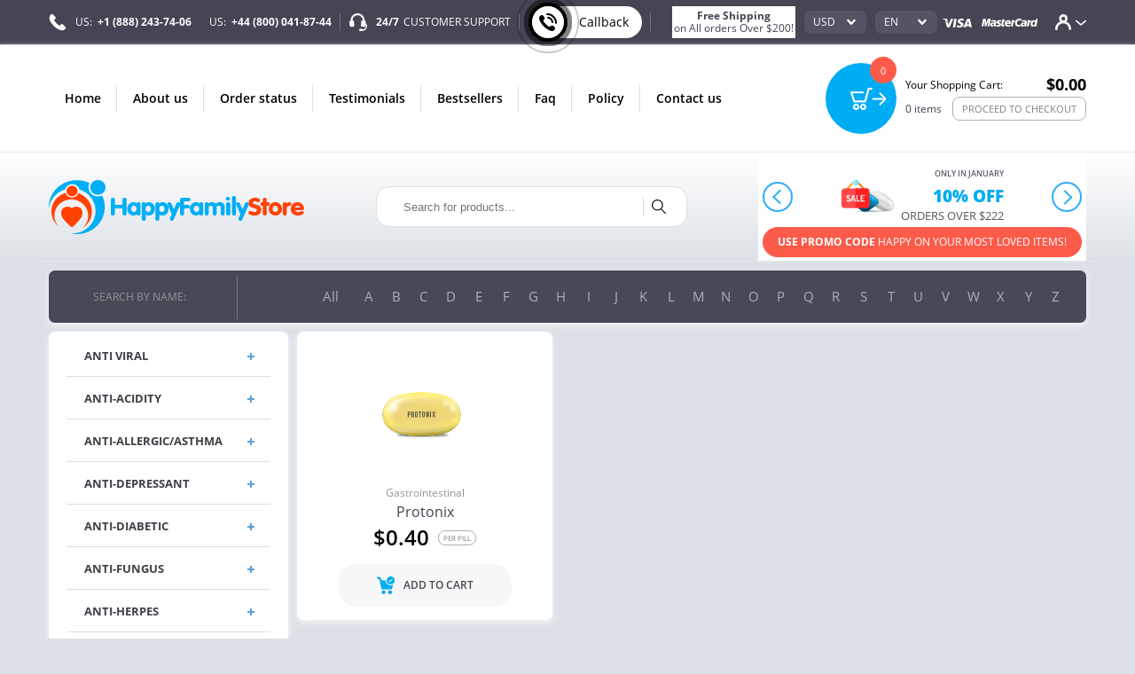

--- FILE ---
content_type: text/html; charset=UTF-8
request_url: https://happyfamilymedstore.com/catalog/search?query=%20Pantoloc
body_size: 25247
content:
<!DOCTYPE html>
<html lang="en">
<head>
    <meta charset="utf-8">
    <title>Canadian Pharmacy</title>
    <meta name="description" content="">
    <meta name="keywords" content="">
    <meta http-equiv="X-UA-Compatible" content="IE=edge"/>
    <meta name="viewport" content="width=device-width, initial-scale=1, shrink-to-fit=no">
    <meta name="format-detection" content="telephone=no"/>
    <link rel="icon" type="image/png" href=""/>
        <link rel="stylesheet" href="/css/third/app.css?id=5d0cac576806e7d9be21">
    <meta name="csrf-token" content="BNGB1PtikdrnCEDvRQwibHPO4wNVz6P722VUZZlp">
</head>

<svg xmlns="http://www.w3.org/2000/svg" style="width:0; height:0; visibility:hidden; display:none;">
    <symbol id="icon-arrow-top" viewBox="0 0 23 32">
        <path d="M14.226 3.097l-0.045 0.045 8.413 8.639-2.963 3.031-6.152-6.333v23.34h-4.365v-23.431l-6.265 6.446-2.85-2.94 8.368-8.617 0.746-0.792v-0.090h0.090l2.103-2.171 0.068-0.045z"></path>
    </symbol>
    <symbol id="icon-close" viewBox="0 0 32 32">
        <path d="M16 0c-8.836 0-16 7.164-16 16s7.164 16 16 16 16-7.164 16-16-7.164-16-16-16zM21.535 23.924l-5.524-5.469-5.489 5.545-2.444-2.444 5.472-5.543-5.549-5.492 2.444-2.444 5.54 5.469 5.475-5.547 2.465 2.465-5.467 5.521 5.543 5.472-2.465 2.465z"></path>
    </symbol>
    <symbol id="tel" viewBox="0 0 32 32">
        <path d="M29.978 24.596l-4.553-4.567c-0.425-0.406-1.001-0.655-1.636-0.655-0.671 0-1.277 0.279-1.709 0.727l-0.001 0.001-2.298 2.284-0.451-0.247c-1.455-0.8-3.433-1.905-5.527-4-1.56-1.589-2.892-3.409-3.94-5.402l-0.060-0.126-0.247-0.436 2.298-2.298c0.945-0.945 0.96-2.444 0.058-3.36l-4.553-4.553c-0.427-0.406-1.006-0.656-1.643-0.656-0.666 0-1.269 0.273-1.702 0.714l-1.295 1.295 0.044 0.029c-0.818 1.042-1.371 2.327-1.538 3.732l-0.003 0.036c-0.582 4.989 1.687 9.556 7.869 15.738 8.553 8.553 15.447 7.898 15.738 7.869 1.433-0.172 2.713-0.719 3.77-1.54l-0.017 0.013 0.044 0.029 1.309-1.28c0.931-0.945 0.945-2.444 0.044-3.345z"></path>
    </symbol>
    <symbol id="live-chat" viewBox="0 0 32 32">
        <path d="M31.312 20.384c-0.404-0.643-0.956-1.158-1.609-1.509l-0.023-0.011c0.224-3.072-0.672-5.648-2.032-5.776h-0.048c-0.071-2.767-0.946-5.317-2.399-7.439l0.031 0.047c-2.253-3.406-6.044-5.636-10.359-5.696l-0.009-0c-4.33 0.057-8.127 2.288-10.355 5.649l-0.029 0.047c-1.415 2.077-2.285 4.627-2.352 7.375l-0 0.017h-0.048c-1.392 0.128-2.304 2.784-2.032 5.936 0.272 3.136 1.6 5.584 2.992 5.472l4.512-0.416c0.394-0.042 0.734-0.245 0.957-0.541l0.003-0.003c0.221-0.262 0.356-0.604 0.356-0.978 0-0.039-0.001-0.077-0.004-0.116l0 0.005-0.72-8.4c-0.041-0.762-0.669-1.365-1.438-1.365-0.040 0-0.080 0.002-0.119 0.005l0.005-0-1.2 0.112c0.12-1.937 0.761-3.703 1.782-5.186l-0.022 0.034c1.659-2.554 4.487-4.227 7.708-4.256l0.004-0c3.072 0 5.872 1.552 7.712 4.256 0.997 1.445 1.637 3.205 1.758 5.106l0.002 0.030-1.216-0.112c-0.025-0.002-0.054-0.002-0.083-0.002-0.78 0-1.418 0.607-1.469 1.374l-0 0.004-0.704 8.4c-0.032 0.384 0.080 0.784 0.32 1.088 0.256 0.304 0.608 0.496 0.992 0.528l4.512 0.416c1.008 0.096 2-1.216 2.56-3.152l0.24 0.288c0.384 0.608 0.448 1.376 0.16 2.032l-1.424 3.44c-0.405 1.014-1.375 1.719-2.511 1.728h-1.921c-0.144-0.531-0.618-0.918-1.183-0.928l-0.001-0h-3.568c-0.693 0.018-1.248 0.584-1.248 1.28 0 0.006 0 0.012 0 0.017v-0.001 1.52c0 0.72 0.56 1.296 1.248 1.296h3.568c0.56 0 1.008-0.384 1.168-0.928h1.92c1.968 0 3.744-1.2 4.528-3.072l1.44-3.44c0.56-1.376 0.432-2.928-0.352-4.176z"></path>
    </symbol>
    <symbol id="arrow" viewBox="0 0 51 32">
        <path d="M25.6 32c-0.971-0.005-1.863-0.341-2.569-0.903l-22.008-19.321c-0.615-0.553-1-1.352-1-2.24s0.385-1.687 0.998-2.238c0.693-0.573 1.588-0.919 2.563-0.919s1.87 0.346 2.567 0.922l19.449 17.083 19.456-17.088c0.69-0.571 1.585-0.917 2.56-0.917s1.87 0.346 2.567 0.922c1.337 1.275 1.337 3.259-0.007 4.475l-22.016 19.328c-0.697 0.555-1.589 0.891-2.559 0.896z"></path>
    </symbol>
    <symbol id="arrow-cart" viewBox="0 0 34 32">
        <path d="M26.446 17.989l-11.2 11.063 2.971 2.949 16.046-16-16.046-16-2.971 2.949 11.2 11.063h-26.446v3.977z"></path>
    </symbol>
    <symbol id="search" viewBox="0 0 32 32">
        <path d="M22.144 20.885c2.103-2.19 3.402-5.166 3.413-8.446v-0.002c-0.108-6.892-5.72-12.438-12.628-12.438-0.046 0-0.091 0-0.136 0.001l0.007-0c-7.040 0-12.8 5.589-12.8 12.437 0.107 6.892 5.72 12.439 12.628 12.439 0.061 0 0.121-0 0.181-0.001l-0.009 0c2.859 0 5.504-0.917 7.637-2.475l9.493 9.259c0.235 0.235 0.533 0.341 0.811 0.341 0.299 0 0.597-0.107 0.811-0.341 0.448-0.427 0.448-1.152 0-1.6zM2.304 12.437c0-5.611 4.693-10.176 10.475-10.176 5.76 0 10.453 4.544 10.453 10.176s-4.672 10.197-10.453 10.197c-0.032 0-0.070 0.001-0.108 0.001-5.662 0-10.262-4.548-10.345-10.19l-0-0.008z"></path>
    </symbol>
    <symbol id="slider-dots" viewBox="0 0 32 32">
        <path d="M2.24 13.227l10.987-10.987c0.703-0.71 1.678-1.15 2.756-1.15s2.053 0.44 2.755 1.15l10.987 10.987c1.511 1.529 1.511 3.982 0 5.493l-11.004 11.004c-0.706 0.697-1.676 1.127-2.747 1.127s-2.041-0.43-2.747-1.127l-10.986-11.004c-0.705-0.702-1.141-1.673-1.141-2.747s0.436-2.045 1.141-2.747zM8.356 17.511l6.098 6.098c0.388 0.398 0.93 0.645 1.529 0.645s1.141-0.247 1.528-0.645l6.116-6.098c0.836-0.853 0.836-2.204 0-3.058l-6.116-6.098c-0.388-0.398-0.93-0.646-1.529-0.646s-1.141 0.247-1.528 0.645l-6.098 6.098c-0.39 0.392-0.631 0.932-0.631 1.529s0.241 1.137 0.631 1.529z"></path>
    </symbol>
    <symbol id="slider-arrow" viewBox="0 0 32 32">
        <path d="M16 0c8.825 0 16 7.175 16 16s-7.175 16-16 16-16-7.175-16-16 7.175-16 16-16zM16 30.914c8.219 0 14.914-6.686 14.914-14.914s-6.686-14.914-14.914-14.914c-8.233 0.010-14.904 6.681-14.914 14.913v0.001c0 8.227 6.686 14.914 14.914 14.914zM18.013 10.383c0.135 0 0.278 0.051 0.379 0.16 0.211 0.211 0.211 0.556 0 0.766l-4.918 4.918 4.918 4.926c0.098 0.098 0.159 0.234 0.159 0.383 0 0.299-0.243 0.542-0.542 0.542-0.15 0-0.285-0.061-0.383-0.159v0l-5.305-5.305c-0.099-0.098-0.16-0.233-0.16-0.383s0.061-0.285 0.16-0.383l5.305-5.305c0.109-0.109 0.253-0.16 0.387-0.16z"></path>
    </symbol>
    <symbol id="sidebar-plus" viewBox="0 0 32 32">
        <path d="M31.36 12.28c-0.373-0.395-0.9-0.64-1.484-0.64-0.013 0-0.025 0-0.038 0l0.002-0h-9.48v-9.44c0-0.012 0-0.027 0-0.042 0-0.595-0.245-1.133-0.64-1.518l-0-0c-0.373-0.395-0.9-0.64-1.484-0.64-0.013 0-0.025 0-0.038 0l0.002-0h-4.4c-0.011-0-0.023-0-0.036-0-0.584 0-1.111 0.246-1.483 0.639l-0.001 0.001c-0.395 0.385-0.64 0.923-0.64 1.518 0 0.015 0 0.029 0 0.044l-0-0.002v9.44h-9.44c-0.034-0.002-0.073-0.003-0.113-0.003-0.586 0-1.114 0.247-1.486 0.642l-0.001 0.001c-0.372 0.363-0.602 0.87-0.602 1.43 0 0.032 0.001 0.063 0.002 0.094l-0-0.004v4.4c0 0.6 0.2 1.12 0.64 1.52 0.4 0.44 0.92 0.64 1.56 0.64h9.4v9.44c0 0.64 0.2 1.16 0.64 1.56 0.4 0.44 0.92 0.64 1.52 0.64h4.4c0.6 0 1.12-0.2 1.52-0.64 0.4-0.4 0.64-0.92 0.64-1.56v-9.44h9.48c0.6 0 1.12-0.2 1.52-0.64 0.418-0.368 0.68-0.905 0.68-1.503 0-0.006-0-0.012-0-0.018v0.001-4.4c0-0.016 0.001-0.034 0.001-0.053 0-0.579-0.246-1.101-0.639-1.466l-0.001-0.001z"></path>
    </symbol>
    <symbol id="sidebar-minus" viewBox="0 0 32 32">
        <path d="M0 32v-32h32v32zM26 18v-4h-20v4z"></path>
    </symbol>
    <symbol id="sidebar-arrow" viewBox="0 0 29 32">
        <path d="M28.596 14.982l-17.047-11.782c-0.669-0.553-1.222-0.32-1.222 0.553v4.945c0 0.844-0.727 1.571-1.6 1.571h-7.127v0.029c-0.873 0-1.6 0.698-1.6 1.571v8.32c0 0.873 0.727 1.571 1.6 1.571l7.127-0.029c0.873 0 1.6 0.727 1.6 1.571v4.945c0 0.844 0.553 1.105 1.222 0.553l17.047-11.782c0.308-0.236 0.504-0.604 0.504-1.018s-0.196-0.782-0.501-1.016z"></path>
    </symbol>
    <symbol id="dots" viewBox="0 0 140 32">
        <path d="M67.44 0c8.618 0.112 15.562 7.124 15.562 15.759 0 0.085-0.001 0.169-0.002 0.254 0 8.827-6.96 15.987-15.56 15.987-8.618-0.112-15.562-7.124-15.562-15.759 0-0.085 0.001-0.169 0.002-0.254-0-8.827 6.96-15.987 15.56-15.987zM124.44 0c8.618 0.112 15.562 7.124 15.562 15.759 0 0.085-0.001 0.169-0.002 0.254 0 8.827-6.96 15.987-15.56 15.987-8.618-0.112-15.562-7.124-15.562-15.759 0-0.085 0.001-0.169 0.002-0.254-0-8.827 6.96-15.987 15.56-15.987zM15.56 0c8.618 0.112 15.562 7.124 15.562 15.759 0 0.085-0.001 0.169-0.002 0.254 0 8.827-6.96 15.987-15.56 15.987-8.618-0.112-15.562-7.124-15.562-15.759 0-0.085 0.001-0.169 0.002-0.254-0-8.827 6.96-15.987 15.56-15.987z"></path>
    </symbol>
    <symbol id="cart-mob" viewBox="0 0 32 32">
        <path d="M30.643 0h-4.352c-0.602 0-1.152 0.346-1.28 0.96l-4.685 17.254h-13.824l-3.315-10.163h14.707c0.697-0.070 1.237-0.653 1.237-1.363s-0.54-1.294-1.232-1.363l-0.006-0h-16.538c-1.011 0-1.549 0.998-1.293 1.766l4.198 12.902c0.205 0.538 0.742 0.883 1.293 0.883h15.731c0.614 0 1.152-0.41 1.357-0.883l4.672-17.254h3.328c0.742 0 1.357-0.627 1.357-1.37s-0.614-1.37-1.357-1.37zM18.509 22.861c-2.511 0.007-4.544 2.045-4.544 4.557 0 0.005 0 0.009 0 0.014v-0.001c0 0.004-0 0.008-0 0.013 0 2.512 2.033 4.55 4.543 4.557h0.001c2.573 0 4.531-2.048 4.531-4.57 0-0.008 0-0.017 0-0.026 0-2.505-2.027-4.537-4.531-4.544h-0.001zM18.509 29.261c-1.024 0-1.907-0.883-1.907-1.907 0-1.053 0.854-1.907 1.907-1.907s1.907 0.854 1.907 1.907c0 1.053-0.854 1.907-1.907 1.907v0zM8.269 22.861c-2.511 0.007-4.544 2.045-4.544 4.557 0 0.005 0 0.009 0 0.014v-0.001c0 0.004-0 0.008-0 0.013 0 2.512 2.033 4.55 4.543 4.557h0.001c2.509 0 4.544-2.048 4.544-4.57 0-0.004 0-0.008 0-0.013 0-2.512-2.033-4.55-4.543-4.557h-0.001zM8.269 29.261c-1.024 0-1.894-0.883-1.894-1.907s0.806-1.907 1.894-1.907c1.011 0 1.894 0.883 1.894 1.907s-0.819 1.907-1.894 1.907z"></path>
    </symbol>
    <symbol id="product-cart" viewBox="0 0 32 32">
        <path d="M15.947 7.211h-7.371l-1.152-4.971-6.272-2.144-1.152 3.36 4.405 1.504 3.125 13.44 1.067 4.725h18.645l1.856-8.192c-1.233 0.693-2.707 1.101-4.277 1.101-2.451 0-4.669-0.996-6.272-2.605l-0-0c-1.6-1.589-2.593-3.787-2.603-6.217v-0.002zM8.661 28.501c0 1.932 1.566 3.499 3.499 3.499s3.499-1.566 3.499-3.499v0c0-1.932-1.566-3.499-3.499-3.499s-3.499 1.566-3.499 3.499v0zM20.181 28.501c0 1.935 1.569 3.504 3.504 3.504s3.504-1.569 3.504-3.504v0c0-1.935-1.569-3.504-3.504-3.504s-3.504 1.569-3.504 3.504v0zM24.832 14.304c0.082 0.003 0.179 0.005 0.276 0.005 3.953 0 7.157-3.204 7.157-7.157s-3.204-7.157-7.157-7.157c-0.097 0-0.194 0.002-0.29 0.006l0.014-0c-3.95 0-7.152 3.202-7.152 7.152s3.202 7.152 7.152 7.152v0zM22.485 6.549l1.365 1.355 3.328-3.328 1.216 1.216-4.544 4.544-2.581-2.571z"></path>
    </symbol>
    <symbol id="remove" viewBox="0 0 21 32">
        <path d="M19.627 10.255c-0.206-0.445-0.573-0.787-1.024-0.956l-0.013-0.004-13.181-4.8c-0.17-0.060-0.366-0.095-0.571-0.095-0.804 0-1.482 0.536-1.697 1.271l-0.003 0.013-0.533 1.676 16.564 6.034 0.533-1.676c0.168-0.488 0.137-1.006-0.076-1.463zM10.667 2.956l4.739 1.722-0.594 1.859 1.173 0.427 0.792-2.484c0.107-0.335-0.061-0.716-0.381-0.823l-5.912-2.164c-0.054-0.016-0.115-0.026-0.179-0.026-0.107 0-0.208 0.026-0.297 0.073l0.004-0.002c-0.147 0.080-0.26 0.207-0.318 0.361l-0.002 0.005-0.792 2.484 1.173 0.411zM14.019 29.745c0 0.009 0.001 0.020 0.001 0.031 0 0.5-0.401 0.906-0.899 0.914h-0.001c-0.488 0-0.884-0.427-0.884-0.945v-17.493l-4.084-1.478h-6.004c-0.002-0-0.005-0-0.007-0-0.091 0-0.177 0.017-0.257 0.047l0.005-0.002c-0.22 0.113-0.367 0.338-0.367 0.598 0 0.015 0 0.030 0.001 0.044l-0-0.002 1.112 19.931c0.015 0.335 0.29 0.61 0.61 0.61h13.394c0.32 0 0.594-0.274 0.61-0.61l0.96-16.96-4.19-1.524zM7.65 29.745c0 0.518-0.396 0.945-0.884 0.945s-0.884-0.427-0.884-0.945v-17.661h1.768z"></path>
    </symbol>
    <symbol id="circle" viewBox="0 0 32 32">
        <path fill="#fff" d="M16 1.778c7.855 0 14.222 6.367 14.222 14.222s-6.367 14.222-14.222 14.222c-7.855 0-14.222-6.367-14.222-14.222s6.367-14.222 14.222-14.222z"></path>
        <path fill="none" stroke="#98a4ae" stroke-width="3.5556" stroke-miterlimit="50" stroke-linecap="round" stroke-linejoin="round"
              d="M16 1.778c7.855 0 14.222 6.367 14.222 14.222s-6.367 14.222-14.222 14.222c-7.855 0-14.222-6.367-14.222-14.222s6.367-14.222 14.222-14.222z"></path>
    </symbol>
    <symbol id="arrow-sort" viewBox="0 0 15 32">
        <path d="M0 26.182v-2.909h5.818v-23.273h2.909v23.273h5.818v2.909h-2.909v2.909h-2.909v2.909h-2.909v-2.909h-2.909v-2.909z"></path>
    </symbol>
    <symbol id="visa" viewBox="0 0 98 32">
        <path d="M91.397 2.954h-6.129c-1.895 0-3.298 0.517-4.135 2.388l-11.766 26.215h8.32l1.649-4.283h10.166l0.985 4.283h7.335zM81.625 21.415l3.151-8 1.058-2.732 0.542 2.462 1.846 8.271zM63.262 14.425c-2.757-1.329-4.455-2.215-4.431-3.545 0-1.182 1.428-2.462 4.529-2.462 0.102-0.002 0.222-0.004 0.342-0.004 2.015 0 3.936 0.399 5.689 1.123l-0.099-0.036 0.738 0.345 1.058-6.203c-2.061-0.765-4.442-1.207-6.927-1.207-0.066 0-0.131 0-0.197 0.001l0.010-0c-7.828 0-13.342 3.889-13.391 9.452-0.049 4.111 3.938 6.4 6.942 7.778 3.102 1.403 4.135 2.289 4.111 3.545-0.025 1.92-2.462 2.782-4.751 2.782-0.159 0.005-0.345 0.009-0.532 0.009-2.512 0-4.893-0.556-7.029-1.553l0.102 0.043-1.009-0.443-1.132 6.4c1.871 0.812 5.292 1.502 8.862 1.526 8.32 0 13.735-3.84 13.785-9.772 0.025-3.249-2.068-5.735-6.646-7.778zM18.806 17.649l-2.658-12.652c-0.492-1.723-1.822-2.24-3.446-2.314h-12.308l-0.098 0.566c9.551 2.289 15.877 7.803 18.511 14.4zM36.135 2.954h-8.394l-7.803 19.52-0.812-2.954c-1.526-3.545-5.883-8.64-10.978-11.84l7.089 23.852 8.369-0.025zM39.335 2.929h7.926l-4.923 28.628h-7.926z"></path>
    </symbol>
    <symbol id="mastercard" viewBox="0 0 219 32">
        <path d="M30.228 31.557h-7.483l4.258-23.286-9.526 23.286h-5.095l-0.64-23.163-4.48 23.163h-6.991l5.834-30.302h10.732l0.295 18.757 7.262-18.757h11.594zM48.591 20.578c-0.491-0.059-1.063-0.094-1.644-0.098l-0.006-0c-4.234 0-6.375 1.255-6.375 3.742 0 1.551 1.034 2.511 2.658 2.511 3.052 0 5.243-2.511 5.366-6.154zM54.006 31.557h-6.154l0.148-2.56c-1.92 2.018-4.431 2.978-7.828 2.978-4.062 0-6.843-2.757-6.843-6.72 0-6.006 4.825-9.502 13.12-9.502 0.837 0 1.92 0.074 3.052 0.197 0.197-0.812 0.271-1.157 0.271-1.6 0-1.649-1.28-2.24-4.775-2.24-3.668-0.049-6.646 0.738-7.902 1.108l1.034-5.538c3.692-0.935 6.154-1.329 8.935-1.329 6.4 0 9.822 2.511 9.797 7.237 0 1.28-0.246 2.831-0.615 4.874-0.64 3.569-2.018 11.225-2.215 13.095zM154.191 2.068l-1.231 6.597c-1.936-0.986-4.214-1.589-6.626-1.649l-0.020-0c-5.588 0-9.502 4.677-9.502 11.348 0 4.603 2.634 7.36 6.991 7.36 1.822 0 3.865-0.468 6.326-1.526l-1.305 6.892c-2.757 0.64-4.529 0.886-6.597 0.886-8.049 0-13.046-5.022-13.046-13.071 0-10.831 6.917-18.412 16.812-18.412 3.249 0 7.089 1.206 8.197 1.575zM166.252 20.578c-0.499-0.060-1.081-0.095-1.67-0.098l-0.004-0c-4.234 0-6.4 1.255-6.4 3.742 0 1.551 1.058 2.511 2.708 2.511 3.028 0 5.218-2.511 5.366-6.154zM171.668 31.557h-6.178l0.123-2.56c-1.871 2.018-4.406 2.978-7.803 2.978-4.062 0-6.843-2.757-6.843-6.72 0-6.006 4.849-9.502 13.12-9.502 0.837 0 1.92 0.074 3.028 0.197 0.246-0.812 0.295-1.157 0.295-1.6 0-1.649-1.28-2.24-4.775-2.24-3.643-0.049-6.671 0.738-7.902 1.108l1.034-5.538c3.742-0.935 6.178-1.329 8.935-1.329 6.4 0 9.797 2.511 9.797 7.237 0.025 1.28-0.246 2.831-0.591 4.874-0.665 3.569-2.043 11.225-2.24 13.095zM87.237 31.163c-2.043 0.566-3.643 0.812-5.366 0.812-3.815 0-5.908-1.92-5.908-5.415-0.049-1.083 0.542-3.938 1.034-6.572l3.249-16.788h7.409l-0.862 3.717h3.815l-1.034 5.908h-3.815c-0.862 4.702-2.092 10.535-2.117 11.298 0 1.28 0.788 1.846 2.585 1.846 0.862 0 1.502-0.098 2.018-0.246zM109.982 30.991c-2.535 0.665-5.022 0.985-7.631 0.985-8.271 0-12.628-3.766-12.628-10.978 0-8.418 5.514-14.646 12.997-14.646 6.129 0 10.018 3.495 10.018 8.935 0 1.797-0.246 3.569-0.911 6.055h-14.769c-0.492 3.569 2.142 5.071 6.449 5.071 2.658 0 5.046-0.468 7.729-1.551zM105.797 16.369c0.049-0.517 0.788-4.406-3.446-4.406-2.338 0-4.037 1.575-4.726 4.406zM69.735 6.375c1.698 0 4.652 0.197 6.572 0.468l-1.058 5.735c-1.895-0.271-3.889-0.394-5.366-0.394-2.412 0-3.643 0.689-3.643 2.018 0 1.132 0.345 1.428 3.471 2.658 3.742 1.526 5.292 3.495 5.292 6.868 0 5.637-3.668 8.246-11.545 8.246-4.554-0.123-6.055-0.418-7.754-0.738l1.009-5.662c2.412 0.665 4.48 0.96 6.695 0.96 2.954 0 4.283-0.714 4.283-2.24 0-1.132-0.492-1.477-3.471-2.708-3.938-1.625-5.686-3.766-5.686-6.892-0.025-4.529 2.855-8.345 11.2-8.32zM211.175 31.557h-7.040l0.345-2.314c-1.714 1.691-4.070 2.735-6.67 2.735-0.078 0-0.156-0.001-0.234-0.003l0.012 0c-5.415 0-9.009-4.062-9.009-10.24 0-8.172 5.588-15.089 12.135-15.089 2.905 0 5.095 1.034 7.138 3.372l1.674-8.763h7.335zM200.172 25.846c3.471 0 5.908-3.422 5.908-8.295 0-3.126-1.378-4.825-3.938-4.825-3.372 0-5.785 3.446-5.785 8.271 0 3.225 1.28 4.849 3.815 4.849zM178.388 6.942h6.892c0.049 1.231-0.295 2.437-0.468 3.717 2.289-2.929 4.037-4.455 7.138-3.889-1.279 2.051-2.252 4.443-2.781 6.996l-0.025 0.142c-4.209-0.345-4.849 2.585-7.532 17.649h-7.458l0.345-1.649c1.305-7.631 2.954-15.36 3.889-22.991zM116.948 6.942h6.843c0.074 1.231-0.246 2.437-0.443 3.717 2.289-2.929 4.037-4.455 7.138-3.889-1.271 2.052-2.243 4.442-2.78 6.993l-0.026 0.146c-4.185-0.345-4.849 2.585-7.508 17.649h-7.483l0.345-1.649c1.305-7.631 2.954-15.36 3.889-22.991zM214.474 29.637c0-1.083 0.985-1.945 2.215-1.945s2.215 0.862 2.215 1.945c0 1.058-0.985 1.92-2.215 1.92s-2.215-0.862-2.215-1.92zM216.689 31.089c0.935 0 1.674-0.665 1.674-1.452 0-0.837-0.738-1.477-1.674-1.477s-1.674 0.64-1.674 1.477c0 0.788 0.738 1.452 1.674 1.452zM215.926 30.474v-1.698h0.812c0.197 0 0.369 0 0.517 0.074 0.148 0.098 0.246 0.246 0.246 0.418-0.001 0.218-0.144 0.403-0.341 0.467l-0.004 0.001 0.345 0.738h-0.468l-0.32-0.689h-0.32v0.689zM216.64 29.514l0.246-0.025c0.098-0.074 0.148-0.123 0.148-0.222 0-0.074-0.049-0.123-0.098-0.172l-0.295-0.025h-0.246v0.443z"></path>
    </symbol>
    <symbol id="bitcoin" viewBox="0 0 137 32">
        <path d="M17.506 16.301c-0.376-0.207-0.904-0.376-1.675-0.508l-1.732-0.32-0.565 2.824c-0.041 0.206-0.068 0.446-0.075 0.691l-0 0.006c0.019 0.094 0.056 0.169 0.132 0.207 0.056 0.056 0.264 0.094 0.584 0.169l0.979 0.169c0.565 0.113 1.054 0.151 1.449 0.113 0.376-0.038 0.753-0.207 1.073-0.471 0.317-0.276 0.541-0.653 0.619-1.080l0.002-0.012c0.025-0.11 0.039-0.237 0.039-0.366 0-0.241-0.049-0.471-0.137-0.68l0.004 0.012c-0.153-0.325-0.4-0.585-0.707-0.749l-0.009-0.004zM18.296 11.144c-0.507-0.22-1.096-0.391-1.711-0.484l-0.040-0.005-1.487-0.264-0.602 3.162 1.468 0.282c0.772 0.132 1.355 0.169 1.751 0.113 0.376-0.056 0.696-0.207 0.941-0.414 0.226-0.207 0.376-0.489 0.433-0.828 0.023-0.097 0.036-0.208 0.036-0.322 0-0.218-0.048-0.424-0.134-0.61l0.004 0.009c-0.138-0.286-0.368-0.51-0.651-0.637l-0.008-0.003zM15.812 0.019c-0.073-0.001-0.16-0.002-0.247-0.002-8.367 0-15.165 6.714-15.301 15.048l-0 0.013c0 8.32 6.965 15.059 15.548 15.059 0.068 0.001 0.148 0.002 0.228 0.002 8.366 0 15.165-6.714 15.301-15.048l0-0.013c0-8.32-6.965-15.059-15.529-15.059zM22.4 12.8c-0.194 0.89-0.753 1.622-1.509 2.044l-0.016 0.008c-0.414 0.226-0.941 0.395-1.544 0.471 0.584 0.282 1.035 0.527 1.336 0.772 0.681 0.567 1.112 1.415 1.112 2.363 0 0.209-0.021 0.414-0.061 0.611l0.003-0.020c-0.141 0.716-0.504 1.331-1.013 1.785l-0.003 0.003c-0.527 0.508-1.224 0.828-2.071 0.998-0.301 0.056-0.659 0.094-1.054 0.094l-0.452 2.315-2.259-0.414 0.395-2.146-0.151-0.019-1.299-0.226-0.414 2.127-2.259-0.414 0.395-2.127-3.464-0.64 0.358-1.788 0.527 0.094c0.358 0.075 0.584 0.094 0.734 0.056 0.123-0.037 0.226-0.109 0.3-0.206l0.001-0.001c0.094-0.094 0.151-0.339 0.226-0.715l1.393-7.247c0.075-0.395 0.094-0.64 0.075-0.753-0.035-0.128-0.116-0.233-0.224-0.3l-0.002-0.001c-0.094-0.094-0.339-0.169-0.696-0.226l-0.527-0.094 0.339-1.807 3.482 0.64 0.414-2.146 2.259 0.414-0.414 2.146 1.468 0.264 0.414-2.146 2.259 0.414-0.433 2.296c0.32 0.113 0.621 0.245 0.847 0.395 0.621 0.395 1.054 0.866 1.318 1.431 0.264 0.546 0.339 1.129 0.226 1.694zM45.685 12.631c-2.127 0-4.066 0.885-5.346 2.372h-0.056l2.033-9.562h-5.12l-3.501 16.941c-0.207 0.998-0.376 2.014-0.376 3.049 0 2.974 2.052 4.687 6.136 4.687 7.774 0 11.464-6.212 11.464-11.671 0-2.974-1.638-5.816-5.233-5.816zM40.527 26.409c-1.167 0-1.92-0.659-1.958-1.845-0.019-0.734 0.113-1.299 0.188-1.864l0.32-1.374c0.602-2.899 2.391-4.725 4.235-4.725 1.544 0 2.259 1.28 2.259 2.88 0 2.955-2.108 6.908-5.045 6.927zM52.292 29.76h5.082l3.294-16.753h-5.082zM59.219 5.722c-1.544 0-2.899 1.129-2.936 2.805 0 1.468 1.073 2.409 2.485 2.409 1.619 0 3.012-1.035 3.012-2.786 0-1.468-1.073-2.428-2.56-2.428zM71.454 8.32l-5.195 1.167-0.715 3.52h-2.221l-0.696 3.746h2.184l-1.336 6.664c-0.216 0.929-0.352 2.004-0.376 3.107l-0 0.018c0 2.089 1.468 3.595 4.518 3.595 0.072 0.002 0.157 0.003 0.242 0.003 0.979 0 1.927-0.139 2.823-0.397l-0.072 0.018 0.602-3.878c-0.452 0.075-0.941 0.075-1.412 0.075-1.092 0-1.449-0.584-1.449-1.412 0-0.584 0.132-1.449 0.282-2.127l1.167-5.685h3.671l0.753-3.727h-3.689zM74.372 23.266c0 4.329 3.012 6.833 7.266 6.833 2.071 0 3.821-0.339 4.894-0.847v-3.784c-0.904 0.358-1.958 0.696-3.445 0.696-1.92 0-3.388-1.167-3.388-3.464 0-3.162 2.221-6.136 5.854-6.136 1.035 0 1.751 0.169 2.334 0.414l1.242-3.784c-0.996-0.37-2.148-0.585-3.349-0.585-0.054 0-0.107 0-0.16 0.001l0.008-0c-6.569 0.019-11.256 4.687-11.256 10.654zM99.727 12.631c-6.136 0-10.315 4.762-10.315 10.579 0 4.16 2.936 6.927 7.322 6.927 6.024 0 10.315-4.48 10.315-10.616 0-3.802-2.673-6.889-7.322-6.889zM97.468 26.372c-1.788 0-2.767-1.299-2.767-3.256-0.056-2.598 1.431-6.758 4.367-6.758 2.052 0 2.711 1.656 2.711 3.181 0 2.899-1.544 6.833-4.329 6.833zM115.501 5.722c-1.562 0-2.899 1.129-2.918 2.805 0 1.468 1.054 2.409 2.466 2.409 1.638 0 3.012-1.035 3.012-2.786 0-1.468-1.073-2.428-2.56-2.428zM108.574 29.76h5.082l3.313-16.753h-5.082zM135.793 17.205c0 0.753-0.132 2.014-0.264 2.824l-1.92 9.732h-5.082l1.788-9.28c0.113-0.584 0.188-1.261 0.188-1.882 0-1.167-0.433-1.995-1.694-1.995-1.675 0-3.614 2.033-4.329 5.722l-1.449 7.435h-5.082l2.202-11.294c0.414-2.127 0.715-3.972 0.922-5.459h4.518l-0.358 2.786h0.075c1.619-2.202 3.765-3.162 6.061-3.162 2.824 0 4.424 1.675 4.442 4.574z"></path>
    </symbol>
    <symbol id="facebook" viewBox="0 0 32 32">
        <path fill="#2556a0" d="M32 16c0 8.837-7.162 15.999-15.999 15.999s-16-7.162-16-15.999c-0.001-8.837 7.162-16 15.999-16s16 7.163 16 16z"></path>
        <path fill="#000" opacity="0.15" d="M16.567 23.171l-2.985 2.985 5.537 5.537c6.559-1.296 11.677-6.598 12.696-13.252l-11.247-11.248-9.125 10.851 5.125 5.126z"></path>
        <path fill="#f4f6f9" d="M17.375 14.565l0-3.104h0.003c-0.002-0.021-0.003-0.042-0.003-0.064 0-0.402 0.326-0.728 0.727-0.728h2.465l-0-1.253 0-0.484v-1.738h-3.634l-0 0.012c-1.875 0.145-3.35 1.712-3.35 3.623v3.737l-2.15-0.001v3.477h2.15v8.114h3.792v-8.532h2.469l0.385-3.059h-2.854z"></path>
    </symbol>
    <symbol id="twitter" viewBox="0 0 32 32">
        <path fill="#00b7eb" d="M32 16c0 8.837-7.163 16-15.999 16s-16-7.163-16-16c0-8.837 7.162-16 15.999-16s16 7.163 16 16z"></path>
        <path fill="#000" opacity="0.1" d="M11.598 15.679l-2.524 2.524 1.861 1.861-0.746 0.747 2.768 2.768-0.396 0.421-5.449-0.42 8.408 8.407c0.16 0.005 0.32 0.013 0.481 0.013 8.625 0 15.652-6.825 15.984-15.369l-6.434-6.434-9.422 10.012-4.53-4.53z"></path>
        <path fill="#f4f6f9" d="M26.074 11.737c-0.698 0.309-1.447 0.518-2.235 0.612 0.803-0.481 1.42-1.244 1.71-2.153-0.751 0.446-1.584 0.769-2.47 0.944-0.71-0.757-1.721-1.229-2.84-1.229-2.148 0-3.89 1.741-3.89 3.892 0 0.305 0.034 0.602 0.101 0.887-3.233-0.163-6.099-1.711-8.018-4.066-0.336 0.575-0.527 1.244-0.528 1.957 0 1.351 0.688 2.541 1.731 3.239-0.638-0.021-1.237-0.195-1.763-0.486 0 0.016 0 0.032 0 0.048 0 1.887 1.341 3.459 3.121 3.818-0.326 0.088-0.671 0.135-1.025 0.135-0.251 0-0.495-0.023-0.732-0.068 0.496 1.546 1.933 2.671 3.634 2.702-1.331 1.043-3.008 1.666-4.831 1.666-0.314-0.001-0.624-0.018-0.928-0.055 1.722 1.104 3.767 1.75 5.964 1.75 7.157 0 11.069-5.931 11.069-11.076 0-0.167-0.003-0.336-0.010-0.503 0.759-0.549 1.419-1.234 1.941-2.014z"></path>
    </symbol>
    <symbol id="google-plus" viewBox="0 0 32 32">
        <path fill="#fa4631" d="M32 16c0 8.837-7.163 15.999-16 15.999-8.837 0-16-7.162-16-15.999s7.163-16 16-16c8.837 0 16 7.163 16 16z"></path>
        <path fill="#000" opacity="0.15" d="M31.995 15.836l-7.842-7.842-1.264 1.264 1.329 1.329-0.961 0.961-3.804-3.804-7.044 0.41-2.565 3.764 0.028 2.753 4.052 4.051-4.206 1.51-1.116 4.47 7.294 7.295c0.035 0 0.069 0.002 0.104 0.002 8.837 0 16-7.162 16-15.999 0-0.055-0.004-0.109-0.005-0.164z"></path>
        <path fill="#f4f6f9" d="M24.152 10.501l0-2.507h-1.257l0 2.507h-2.514v1.254h2.514l-0 2.507h1.257l-0-2.507h2.515v-1.254z"></path>
        <path fill="#f4f6f9" d="M17.25 18.295c-1.759-1.28-2.189-2.003-0.51-3.3 0.946-0.73 1.611-1.703 1.611-2.904 0-1.309-0.537-2.497-1.546-3.073h1.43l1.218-1.274c0 0-4.591 0-5.45 0-3.401 0-5.070 2.033-5.070 4.269 0 2.286 1.573 4.086 4.643 4.086-0.476 0.958-0.285 1.844 0.494 2.477-5.244 0-6.367 2.295-6.367 4.063 0 2.292 2.641 3.653 5.807 3.653 4.329 0 6.050-2.288 6.050-4.166 0-1.533-0.574-2.534-2.311-3.83zM10.983 11.98c-0.253-1.923 0.731-3.396 2.2-3.353 1.467 0.044 2.725 1.623 2.978 3.545 0.253 1.925-0.592 3.162-2.061 3.118-1.468-0.043-2.864-1.386-3.117-3.31zM13.526 25.273c-2.188 0-3.768-1.381-3.768-3.040-0.001-1.626 1.854-3.029 4.042-3.004 2.428 0 3.875 1.507 3.875 3.089 0 1.66-1.352 2.956-4.148 2.956z"></path>
    </symbol>
    <symbol id="blogger" viewBox="0 0 32 32">
        <path fill="#f60" d="M32 16c0 8.837-7.163 16-16 16s-16-7.163-16-16c0-8.837 7.163-16 16-16s16 7.163 16 16z"></path>
        <path fill="#fff" d="M13.6 5.867h3.733c3.535 0 6.4 2.865 6.4 6.4v7.467c0 3.535-2.865 6.4-6.4 6.4h-3.733c-3.535 0-6.4-2.865-6.4-6.4v-7.467c0-3.535 2.865-6.4 6.4-6.4z"></path>
        <path fill="#fff" d="M11.76 13.627l11.973-1.573c-0.008 0.062-0.013 0.133-0.013 0.206 0 0.265 0.064 0.516 0.177 0.737 0.179 0.257 0.462 0.444 0.789 0.497l1.714 0.001c0.574 0 1.040 0.599 1.040 1.173v5.067c0 3.52-2.853 6.373-6.373 6.373h-7.040z"></path>
        <path fill="#f60" d="M13.733 11.2h3.733c0.663 0 1.2 0.537 1.2 1.2s-0.537 1.2-1.2 1.2h-3.733c-0.663 0-1.2-0.537-1.2-1.2s0.537-1.2 1.2-1.2z"></path>
        <path fill="#f60" d="M13.733 18.4h7.333c0.663 0 1.2 0.537 1.2 1.2s-0.537 1.2-1.2 1.2h-7.333c-0.663 0-1.2-0.537-1.2-1.2s0.537-1.2 1.2-1.2z"></path>
    </symbol>
    <symbol id="linkedin" viewBox="0 0 32 32">
        <path fill="#007cb8" d="M32 16c0 8.836-7.163 15.999-16 15.999s-15.999-7.163-15.999-15.999c0-8.837 7.163-15.999 15.999-15.999s16 7.162 16 16z"></path>
        <path fill="#000" opacity="0.1" d="M17.523 13.229l-0.436 0.437-5.273-5.273-2.858 2.857 2.833 2.832-3.163 10.213 7.694 7.695c6.832-0.135 12.612-4.548 14.771-10.673l-7.301-7.301-4.781 0.699-1.486-1.487z"></path>
        <path fill="#f4f6f9" d="M12.348 9.744c0 1.128-0.907 2.042-2.026 2.042s-2.025-0.914-2.025-2.041c0-1.126 0.907-2.040 2.025-2.040 1.119 0 2.026 0.914 2.026 2.040zM12.052 13.234h-3.426l0.001 11.062 3.425-0v-11.062zM17.527 13.234h-3.285v11.062l3.285 0c0 0 0-4.103 0-5.806 0-1.556 0.716-2.481 2.087-2.481 1.26 0 1.866 0.889 1.866 2.481s0 5.806 0 5.806h3.409c0 0 0-4.041 0-7.003 0-2.965-1.68-4.396-4.027-4.396s-3.335 1.828-3.335 1.828v-1.491z"></path>
    </symbol>
    <symbol id="digg" viewBox="0 0 32 32">
        <path fill="#045694" d="M32 16c0 8.837-7.163 16-16 16s-16-7.163-16-16c0-8.837 7.163-16 16-16s16 7.163 16 16z"></path>
        <path fill="#fff" d="M4.533 12.133h6.4v8h-6.4v-8z"></path>
        <path fill="#045694" d="M6.96 13.893h1.547v4.48h-1.547z"></path>
        <path fill="#fff" d="M14.4 12.133h6.4v8h-6.4v-8z"></path>
        <path fill="#045694" d="M16.8 13.867h1.6v4.533h-1.6v-4.533z"></path>
        <path fill="#fff" d="M21.333 12.133h6.4v8h-6.4v-8z"></path>
        <path fill="#045694" d="M23.733 13.867h1.6v4.533h-1.6v-4.533z"></path>
        <path fill="#fff" d="M8.533 9.067h2.4v3.2h-2.4v-3.2z"></path>
        <path fill="#fff" d="M11.493 9.093h2.347v1.947h-2.347z"></path>
        <path fill="#fff" d="M11.467 12.133h2.4v8h-2.4v-8z"></path>
        <path fill="#fff" d="M18.453 19.893h2.347v2.88h-2.347z"></path>
        <path fill="#fff" d="M25.333 19.813h2.4v2.933h-2.4v-2.933z"></path>
        <path fill="#fff" d="M20.8 20.933v1.867h-6.4v-1.867h6.4z"></path>
        <path fill="#fff" d="M27.707 20.96v1.813h-6.347v-1.813z"></path>
    </symbol>
    <symbol id="email" viewBox="0 0 32 32">
        <path fill="#1d6ef1" d="M32 16c0 8.837-7.163 16-16 16s-16-7.163-16-16c0-8.837 7.163-16 16-16s16 7.163 16 16z"></path>
        <path fill="#fff" d="M7.467 10.667v10.459l8.352-5.291z"></path>
        <path fill="#fff" d="M24.667 21.064v-10.398l-8.326 5.168z"></path>
        <path fill="#fff" d="M7.649 21.126l16.783-0.123-8.378-5.137z"></path>
        <path fill="#fff" d="M7.623 10.667h17.070l-7.909 6.46c-0.18 0.138-0.404 0.228-0.648 0.246-0.269-0.023-0.509-0.112-0.714-0.249z"></path>
    </symbol>
    <symbol id="delicious" viewBox="0 0 32 32">
        <path fill="#0078f0" d="M32 16c0 8.837-7.163 16-16 16s-15.999-7.163-15.999-16c0-8.837 7.163-16 15.999-16s16 7.163 16 16z"></path>
        <path fill="#000" opacity="0.15" d="M7.704 24.889l7.058 7.058c0.41 0.031 0.821 0.053 1.238 0.053 8.837 0 16-7.163 16-16l-7.704-7.703-16.593 16.592z"></path>
        <path fill="#009aff" d="M16 8.297h8.296v8.296h-8.296v-8.296z"></path>
        <path fill="#303030" d="M7.704 16.593h8.296v8.296h-8.296v-8.296z"></path>
        <path fill="#fff" d="M16 16.593h8.296v8.296h-8.296v-8.296z"></path>
        <path fill="#fff" d="M7.704 8.297h8.296v8.296h-8.296v-8.296z"></path>
    </symbol>
    <symbol id="livejournal" viewBox="0 0 32 32">
        <path fill="#00659b" d="M32 16c0 8.837-7.163 16-16 16s-15.999-7.163-15.999-16c0-8.836 7.163-16 15.999-16s16 7.163 16 16z"></path>
        <path fill="#000" opacity="0.15" d="M8.552 11.354l7.612 12.098 6.902 6.904c3.247-1.601 5.872-4.27 7.415-7.55l-15.681-15.681-4.142 0.856-2.105 3.374z"></path>
        <path fill="#f4f6f9" d="M23.13 18.176l-0.002 0.001-8.122-10.832c-0.449-0.555-1.163-0.827-1.987-0.827-1.001 0-2.162 0.402-3.2 1.189-1.895 1.434-2.677 3.615-1.777 4.912l-0.001 0.001 8.123 10.831 6.982 2.030-0.015-7.306zM20.787 22.335c-0.269 0.204-0.447 0.483-0.529 0.786l-2.981-0.867c0.716-1.097 0.952-2.446 0.661-3.718 1.135 0.632 2.491 0.777 3.739 0.386l0.008 3.12c-0.313-0.004-0.628 0.090-0.897 0.294zM14.557 9.173l0.764 1.020c-0.893 0.097-1.874 0.488-2.765 1.163-0.893 0.677-1.54 1.519-1.878 2.355l-0.763-1.019c0.028-0.129 0.063-0.245 0.096-0.341 0.131-0.375 0.337-0.748 0.611-1.111 0.291-0.387 0.649-0.74 1.059-1.051 0.41-0.31 0.846-0.557 1.296-0.732 0.422-0.165 0.837-0.262 1.231-0.284 0.101-0.006 0.219-0.008 0.348 0zM17.101 16.733l-3.714-4.954c0.309-0.201 0.631-0.367 0.96-0.496 0.421-0.165 0.837-0.26 1.231-0.285 0.1-0.004 0.218-0.006 0.348 0.001l5.378 7.173c-0.514 0.142-1.056 0.179-1.599 0.103-1.045-0.148-1.97-0.696-2.605-1.542zM11.284 14.52c0.028-0.129 0.063-0.244 0.096-0.34 0.132-0.374 0.336-0.749 0.612-1.112 0.213-0.283 0.461-0.548 0.738-0.791l3.712 4.955c0.635 0.846 0.905 1.891 0.758 2.94-0.076 0.548-0.263 1.062-0.539 1.519l-5.377-7.171zM10.693 8.874c0.392-0.296 0.808-0.527 1.235-0.683 0.379-0.138 0.757-0.21 1.090-0.21 0.398 0 0.711 0.104 0.859 0.287l0.075 0.098c-0.893 0.099-1.874 0.49-2.765 1.165-0.894 0.676-1.54 1.519-1.877 2.356l-0.076-0.102c-0.334-0.482 0.067-1.855 1.46-2.91z"></path>
    </symbol>
    <symbol id="RSS" viewBox="0 0 32 32">
        <path fill="#f8991d" d="M32 16c0 8.837-7.163 16-16 16s-16-7.163-16-16c0-8.837 7.163-16 16-16s16 7.163 16 16z"></path>
        <path fill="#fff" d="M12 22.248c0 1.325-1.075 2.4-2.4 2.4s-2.4-1.075-2.4-2.4c0-1.325 1.075-2.4 2.4-2.4s2.4 1.075 2.4 2.4z"></path>
        <path fill="#fff" d="M7.2 13.181v3.333c0.017-0 0.038-0 0.058-0 2.232 0 4.256 0.896 5.729 2.348 1.481 1.454 2.399 3.479 2.399 5.718 0 0.024-0 0.047-0 0.071l3.413-0.004c0.001-0.051 0.001-0.112 0.001-0.172 0-6.24-5.059-11.299-11.299-11.299-0.106 0-0.213 0.001-0.318 0.004z"></path>
        <path fill="#fff" d="M7.2 10.568v-3.36s6.693-0.427 12.24 4.933 5.307 12.56 5.307 12.56h-3.387c-0.086-3.885-1.657-7.388-4.164-9.977-4.343-4.449-9.996-4.156-9.996-4.156z"></path>
    </symbol>
    <symbol id="phone" viewBox="0 0 34 32">
        <path d="M27.416 5.314c-2.827-2.83-6.735-4.581-11.051-4.581s-8.224 1.751-11.051 4.581l-0 0c-2.826 2.83-4.574 6.738-4.574 11.054 0 3.98 1.486 7.612 3.934 10.373l-0.014-0.016 0.164 0.134c-0.588 1.273-1.6 2.843-3.215 3.639-0.536 0.253-0.409 1.049 0.179 1.139 1.756 0.275 4.287-0.030 6.646-1.808l0.030 0.022c2.266 1.351 4.997 2.15 7.914 2.15 4.317 0 8.225-1.748 11.055-4.576l-0 0c2.823-2.829 4.568-6.735 4.568-11.047 0-4.32-1.751-8.231-4.583-11.062l-0-0zM21.522 23.055c-0.35 0.35-0.714 0.677-1.034 1.034-0.476 0.536-1.072 0.707-1.749 0.67-1.031-0.087-1.977-0.38-2.821-0.837l0.038 0.019c-1.985-0.974-3.656-2.297-4.996-3.905l-0.020-0.024c-1.009-1.16-1.839-2.51-2.423-3.984l-0.033-0.094c-0.261-0.62-0.412-1.341-0.412-2.098 0-0.063 0.001-0.126 0.003-0.188l-0 0.009c0.045-0.484 0.223-0.9 0.58-1.25 0.394-0.365 0.752-0.752 1.139-1.124 0.499-0.499 1.124-0.491 1.622 0l0.915 0.915 0.893 0.886c0.521 0.528 0.521 1.139 0 1.667-0.372 0.372-0.744 0.752-1.124 1.116-0.097 0.097-0.112 0.179-0.060 0.298 0.246 0.595 0.61 1.131 1.012 1.622 0.797 1.014 1.737 1.871 2.798 2.555l0.045 0.027c0.231 0.149 0.491 0.253 0.737 0.387 0.127 0.074 0.216 0.052 0.313-0.052 0.372-0.387 0.752-0.767 1.131-1.139 0.499-0.499 1.124-0.499 1.615 0l1.823 1.816c0.521 0.536 0.521 1.161 0.007 1.674zM15.754 12.956l0.194-1.392c1.392 0.193 2.608 0.831 3.527 1.763l0.001 0.001c0.887 0.874 1.508 2.018 1.729 3.298l0.005 0.036-1.384 0.238c-0.36-2.059-1.993-3.65-4.045-3.941l-0.025-0.003zM23.464 16.662c-0.659-3.813-3.68-6.76-7.476-7.302l-0.047-0.006 0.194-1.392c4.452 0.627 7.952 4.039 8.706 8.393l0.009 0.061z"></path>
    </symbol>
    <symbol id="pagination-prev" viewBox="0 0 19 32">
        <path d="M0 16l15.68-16 3.52 3.552-12.256 12.448 12.256 12.448-3.52 3.552-13.92-14.208z"></path>
    </symbol>
    <symbol id="pagination-next" viewBox="0 0 19 32">
        <path d="M19.168 16l-15.648-16-3.488 3.552 12.192 12.448-12.192 12.448 3.488 3.552 13.92-14.208z"></path>
    </symbol>
    <symbol id="advantages" viewBox="0 0 32 32">
        <path d="M16 0c-8.837 0.003-16 7.168-16 16.005 0 8.84 7.166 16.005 16.005 16.005 0.002 0 0.004 0 0.006 0h-0c8.837-0.003 16-7.168 16-16.005 0-8.839-7.166-16.005-16.005-16.005-0.002 0-0.004 0-0.006 0h0zM13.067 24.224l-7.051-7.051 2.357-2.347 4.693 4.693 10.56-10.56 2.357 2.347z"></path>
    </symbol>
    <symbol id="user" viewBox="0 0 32 32">
        <path d="M32 29.653c-0.108 1.205-1.114 2.143-2.338 2.143s-2.229-0.937-2.337-2.134l-0.001-0.009c0-6.254-5.070-11.324-11.324-11.324s-11.324 5.070-11.324 11.324v0c0 1.298-1.049 2.347-2.329 2.347-1.298 0-2.347-1.067-2.347-2.347 0-0.002 0-0.005 0-0.008 0-6.841 4.28-12.683 10.308-14.995l0.11-0.037c-1.572-1.549-2.546-3.701-2.546-6.080 0-4.695 3.792-8.505 8.481-8.533h0.003c4.688 0.033 8.476 3.841 8.476 8.533 0 2.479-1.057 4.711-2.745 6.27l-0.006 0.005c5.866 2.487 9.909 8.192 9.92 14.843v0.001zM12.533 8.551c-0.011 0.111-0.018 0.239-0.018 0.369 0 2.121 1.719 3.84 3.84 3.84s3.84-1.719 3.84-3.84c0-0.13-0.006-0.258-0.019-0.385l0.001 0.016c-0.194-1.956-1.831-3.471-3.822-3.471s-3.628 1.515-3.821 3.455l-0.001 0.016z"></path>
    </symbol>
    <symbol id="phone_callback" viewBox="0 0 32 32">
        <path d="M12.276 19.782c2.865 2.855 6.182 5.583 7.491 4.265 1.876-1.891 3.025-3.526 7.156-0.212s0.989 5.543-0.829 7.37c-2.080 2.108-9.905 0.145-17.644-7.564s-9.76-15.527-7.68-17.635c1.818-1.827 4.015-5.014 7.345-0.886s1.716 5.292-0.16 7.177c-1.295 1.325 1.44 4.634 4.32 7.485zM16.436 6.161c-0.068-0.009-0.146-0.014-0.226-0.014-0.48 0-0.918 0.185-1.244 0.488l0.001-0.001c-0.297 0.305-0.481 0.721-0.481 1.181s0.183 0.877 0.481 1.181l-0-0c0.255 0.236 0.577 0.404 0.934 0.471l0.012 0.002c3.409 0.587 6.059 3.245 6.626 6.61l0.007 0.047c0.072 0.367 0.242 0.686 0.481 0.939l-0.001-0.001c0.303 0.298 0.719 0.481 1.178 0.481s0.875-0.184 1.178-0.481l-0 0c0.297-0.331 0.479-0.771 0.479-1.253 0-0.078-0.005-0.155-0.014-0.231l0.001 0.009c-0.806-4.841-4.571-8.611-9.344-9.415l-0.067-0.009zM24.553 7.456c3.142 3.146 4.48 6.719 4.044 9.613-0.011 0.078-0.018 0.168-0.018 0.259 0 0.481 0.177 0.921 0.471 1.257l-0.002-0.002c0.304 0.302 0.723 0.489 1.185 0.489s0.882-0.187 1.186-0.489l-0 0c0.246-0.291 0.417-0.654 0.479-1.053l0.002-0.012c0.364-2.5-0.087-7.532-4.975-12.435s-9.92-5.357-12.407-4.996c-0.412 0.062-0.775 0.238-1.064 0.495l0.002-0.002c-0.303 0.304-0.491 0.723-0.491 1.186s0.188 0.882 0.491 1.186l-0-0c0.33 0.289 0.766 0.466 1.243 0.466 0.095 0 0.189-0.007 0.28-0.021l-0.010 0.001c2.88-0.428 6.444 0.913 9.585 4.061z"></path>
    </symbol>
</svg>
<body class="theme-third">
<div class="wrapper">
    <header class="header">
    <div class="header-top">
        <div class="container">
            <div class="header-top__block">
                <div class="header-top__box header-top__tel">
                                            <span class="header-top__tel_ico">
                            <svg class="svg-icon">
                              <use xmlns:xlink="http://www.w3.org/1999/xlink" xlink:href="#tel"></use>
                            </svg>
                        </span>
                                        <div class="header-top__tel_wrap">
                                                    <div class="header-top__tel_box">
                                                                    <span>US:</span>
                                                                <a href="tel:+18882437406"
                                   class="header-top__tel_bold">+1 (888) 243-74-06</a>
                            </div>
                                                    <div class="header-top__tel_box">
                                                                    <span>US:</span>
                                                                <a href="tel:+448000418744"
                                   class="header-top__tel_bold">+44 (800) 041-87-44</a>
                            </div>
                                            </div>
                </div>
                                    <div class="header-top__box header-top__chat">
                        <div class="header-top__chat_ico">
                            <svg class="svg-icon">
                                <use xmlns:xlink="http://www.w3.org/1999/xlink" xlink:href="#live-chat"></use>
                            </svg>
                        </div>
                        <a class="header-top__chat_text" href="https://happyfamilymedstore.com/contacts">
                            <div class="header-top__chat_text-bold">24/7</div>
                            <div>Customer Support</div>
                        </a>
                    </div>
                                <div id="callback-form" class="header-top__box header-top__callback">
                    <callback-form></callback-form>
                </div>
            </div>
            <div class="header-top__block">
                <div class="header-top__banner">
                    <span class="header-top__banner_bold">Free Shipping</span>
                    <span>on All orders Over $200!</span>
                </div>
                <div id="change-currency" class="header-top__selection">
                    <change-currency :currencies="[{&quot;id&quot;:1,&quot;code&quot;:&quot;USD&quot;},{&quot;id&quot;:2,&quot;code&quot;:&quot;EUR&quot;},{&quot;id&quot;:3,&quot;code&quot;:&quot;AUD&quot;},{&quot;id&quot;:4,&quot;code&quot;:&quot;CAD&quot;},{&quot;id&quot;:5,&quot;code&quot;:&quot;GBP&quot;},{&quot;id&quot;:6,&quot;code&quot;:&quot;CZK&quot;},{&quot;id&quot;:7,&quot;code&quot;:&quot;PLN&quot;},{&quot;id&quot;:8,&quot;code&quot;:&quot;BGN&quot;},{&quot;id&quot;:9,&quot;code&quot;:&quot;HUF&quot;},{&quot;id&quot;:10,&quot;code&quot;:&quot;DKK&quot;},{&quot;id&quot;:11,&quot;code&quot;:&quot;NOK&quot;},{&quot;id&quot;:12,&quot;code&quot;:&quot;SEK&quot;},{&quot;id&quot;:13,&quot;code&quot;:&quot;CHF&quot;},{&quot;id&quot;:14,&quot;code&quot;:&quot;JPY&quot;},{&quot;id&quot;:15,&quot;code&quot;:&quot;RON&quot;},{&quot;id&quot;:16,&quot;code&quot;:&quot;CNY&quot;}]"
                                     :user-currency="&quot;USD&quot;"></change-currency>
                </div>

                <div id="change-language" class="header-top__selection">
                    <change-language :locales="[&quot;en&quot;,&quot;de&quot;,&quot;fr&quot;,&quot;es&quot;,&quot;it&quot;]" :user-language="&quot;en&quot;"></change-language>
                </div>
                                    <div class="header-top__payments">
                        <div class="header-top__payments_box">
                            <div class="header-top__payments_ico header-top__payments_visa">
                            </div>
                        </div>
                        <div class="header-top__payments_box">
                            <div class="header-top__payments_ico header-top__payments_mastercard">
                            </div>
                        </div>
                    </div>
                                <div id="show-login-btn" class="header-top__userbar">
                    <div class="userbar">
                        <span class="userbar__ico userbar__ico_big">
                            <svg class="svg-icon">
                              <use xmlns:xlink="http://www.w3.org/1999/xlink" xlink:href="#user"></use>
                            </svg>
                        </span>
                        <span class="userbar__ico userbar__ico_arrow">
                            <svg class="svg-icon">
                                <use xmlns:xlink="http://www.w3.org/1999/xlink" xlink:href="#arrow"></use>
                            </svg>
                        </span>
                    </div>
                    <div class="mini-drop">
                        <div class="mini-drop__item">
                                                            <a class="mini-drop__link" href="https://happyfamilymedstore.com/login">Login</a>
                                                    </div>
                    </div>
                </div>
            </div>
        </div>
    </div>
    <div id="header-main" class="header-main">
        <div class="container">
                        <nav class="main-menu">
                                    <p class="main-menu__link">
                        <a href="https://happyfamilymedstore.com">Home</a>
                    </p>
                                    <p class="main-menu__link">
                        <a href="https://happyfamilymedstore.com/about-us">About Us</a>
                    </p>
                                    <p class="main-menu__link">
                        <a href="https://happyfamilymedstore.com/order-status">Order status</a>
                    </p>
                                    <p class="main-menu__link">
                        <a href="https://happyfamilymedstore.com/testimonials">Testimonials</a>
                    </p>
                                    <p class="main-menu__link">
                        <a href="https://happyfamilymedstore.com/catalog/bestseller">Bestsellers</a>
                    </p>
                                    <p class="main-menu__link">
                        <a href="https://happyfamilymedstore.com/faq">FAQ</a>
                    </p>
                                    <p class="main-menu__link">
                        <a href="https://happyfamilymedstore.com/policy">Policy</a>
                    </p>
                                    <p class="main-menu__link">
                        <a href="https://happyfamilymedstore.com/contacts">Contact Us</a>
                    </p>
                            </nav>
            <a href="https://happyfamilymedstore.com" class="logo">
                <img src="" data-src="https://happyfamilymedstore.com/images/third/logo_header.png" alt="logo" class="lazyload">
            </a>
            <div class="cart-wrap">
                <div>
    <div class="cart-wrap">
        <div class="cart cart__full">
            <a class="cart__ico" href="https://happyfamilymedstore.com/cart/index">
                <img src="https://happyfamilymedstore.com/images/third/cart.png" alt="cart">
                <div class="cart__quantity">
                    <span class="cart__quantity_value cart-count">0</span>
                </div>
            </a>
            <div class="cart__info">
                <div class="cart__info_top">
                    <div class="cart__price">
                        <div class="cart__price_title">
                            <span>Your Shopping Cart:</span>
                        </div>
                        <a class="btn cart__price_title cart__price_title-mob"
                           href="https://happyfamilymedstore.com/cart/index">Your Shopping Cart</a>
                        <div class="cart__price_sum">
                            <span class="cart__price_value">$0.00</span>
                        </div>
                    </div>
                </div>
                <div class="cart__info_bottom">
                    <div class="cart__items">
                        <span class="cart-count">0</span>
                        <span>items</span>
                    </div>
                    <div class="cart__checkout">
                        <a class="btn" href="https://happyfamilymedstore.com/cart/checkout">Proceed to Checkout</a>
                    </div>
                </div>
            </div>
        </div>
    </div>

    <div id="cart__ico_mob" class="cart__ico_mob">
        <svg class="svg-icon">
            <use xmlns:xlink="http://www.w3.org/1999/xlink" xlink:href="#cart-mob"></use>
        </svg>
        <div class="cart__quantity">
            <span class="cart__quantity_value">0</span>
        </div>
    </div>
</div>
            </div>
        </div>
    </div>
    <div class="header-bottom">
        <div class="container">
            <a href="https://happyfamilymedstore.com" class="logo">
                <img src="" data-src="https://happyfamilymedstore.com/images/third/logo_header.png" alt="logo" class="lazyload">
            </a>
            <div id="product-search" class="header-search">
                <product-search></product-search>
            </div>
                            <div id="stock" class="stock" >
                    <div class="stock__holder">
                        <div class="stock__top">
                            <div class="stock__img">
                                <img src="" data-src="https://happyfamilymedstore.com/images/third/sale.png" class="lazyload" alt="stock-banner">
                            </div>
                            <div class="stock__info">
                                <div class="stock__above-title">Only In January</div>
                                <div class="stock__title">10% off</div>
                                <div class="stock__subtitle">orders over $222</div>
                            </div>
                        </div>
                        <div class="stock__bottom">
                            <p class="btn btn_red">
                                <span class="stock__bottom_bold">Use promo code</span>
                                <span>HAPPY on your most loved items!</span>
                            </p>
                        </div>
                    </div>
                    <div class="stock__holder">
                        <div class="stock__top">
                            <div class="stock__img">
                                <img src="" data-src="https://happyfamilymedstore.com/images/third/stock.png" class="lazyload" alt="stock-banner">
                            </div>
                            <div class="stock__info">
                                <div class="stock__above-title">Only In January</div>
                                <div class="stock__title">FREE bonus</div>
                                <div class="stock__subtitle">Pills for every order</div>
                            </div>
                        </div>
                        <div class="stock__bottom">
                            <p class="btn btn_red">
                                <span class="stock__bottom_bold">Free Shipping</span>
                                <span>on orders Over $200!</span>
                            </p>
                        </div>
                    </div>
                    <div class="stock__holder">
                        <div class="stock__top">
                            <div class="stock__img">
                                <img src="" data-src="https://happyfamilymedstore.com/images/third/shipping.png" class="lazyload" alt="stock-banner">
                            </div>
                            <div class="stock__info">
                                <div class="stock__above-title">Only In January</div>
                                <div class="stock__title">Free Shipping</div>
                                <div class="stock__subtitle">on All orders Over $200!</div>
                            </div>
                        </div>
                        <div class="stock__bottom">
                            <p class="btn btn_red">
                                <span class="stock__bottom_bold">Free Shipping</span>
                                <span>on orders Over $200!</span>
                            </p>
                        </div>
                    </div>
                </div>
                    </div>
    </div>
</header>

    <div class="container-fluid">
                    <section class="over-content">
    <div class="container">
        <div class="over-content-holder">
            <div class="over-content__text">
                                    <span class="over-content__title">Search by name: </span>
                                <!-- <div class="over-content__name">
                    <span>Alphabet</span>
                    <span class="over-content__name_ico">
                        <svg class="svg-icon">
                            <use xmlns:xlink="http://www.w3.org/1999/xlink" xlink:href="#arrow"></use>
                        </svg>
                    </span>
                </div> -->
            </div>
            <div class="filter">
                <a class="filter__item filter__item_all" href="https://happyfamilymedstore.com/catalog/search">All</a>
                                    <a class="filter__item"
                       href="https://happyfamilymedstore.com/catalog/search?first_letter=A">A</a>
                                    <a class="filter__item"
                       href="https://happyfamilymedstore.com/catalog/search?first_letter=B">B</a>
                                    <a class="filter__item"
                       href="https://happyfamilymedstore.com/catalog/search?first_letter=C">C</a>
                                    <a class="filter__item"
                       href="https://happyfamilymedstore.com/catalog/search?first_letter=D">D</a>
                                    <a class="filter__item"
                       href="https://happyfamilymedstore.com/catalog/search?first_letter=E">E</a>
                                    <a class="filter__item"
                       href="https://happyfamilymedstore.com/catalog/search?first_letter=F">F</a>
                                    <a class="filter__item"
                       href="https://happyfamilymedstore.com/catalog/search?first_letter=G">G</a>
                                    <a class="filter__item"
                       href="https://happyfamilymedstore.com/catalog/search?first_letter=H">H</a>
                                    <a class="filter__item"
                       href="https://happyfamilymedstore.com/catalog/search?first_letter=I">I</a>
                                    <a class="filter__item"
                       href="https://happyfamilymedstore.com/catalog/search?first_letter=J">J</a>
                                    <a class="filter__item"
                       href="https://happyfamilymedstore.com/catalog/search?first_letter=K">K</a>
                                    <a class="filter__item"
                       href="https://happyfamilymedstore.com/catalog/search?first_letter=L">L</a>
                                    <a class="filter__item"
                       href="https://happyfamilymedstore.com/catalog/search?first_letter=M">M</a>
                                    <a class="filter__item"
                       href="https://happyfamilymedstore.com/catalog/search?first_letter=N">N</a>
                                    <a class="filter__item"
                       href="https://happyfamilymedstore.com/catalog/search?first_letter=O">O</a>
                                    <a class="filter__item"
                       href="https://happyfamilymedstore.com/catalog/search?first_letter=P">P</a>
                                    <a class="filter__item"
                       href="https://happyfamilymedstore.com/catalog/search?first_letter=Q">Q</a>
                                    <a class="filter__item"
                       href="https://happyfamilymedstore.com/catalog/search?first_letter=R">R</a>
                                    <a class="filter__item"
                       href="https://happyfamilymedstore.com/catalog/search?first_letter=S">S</a>
                                    <a class="filter__item"
                       href="https://happyfamilymedstore.com/catalog/search?first_letter=T">T</a>
                                    <a class="filter__item"
                       href="https://happyfamilymedstore.com/catalog/search?first_letter=U">U</a>
                                    <a class="filter__item"
                       href="https://happyfamilymedstore.com/catalog/search?first_letter=V">V</a>
                                    <a class="filter__item"
                       href="https://happyfamilymedstore.com/catalog/search?first_letter=W">W</a>
                                    <a class="filter__item"
                       href="https://happyfamilymedstore.com/catalog/search?first_letter=X">X</a>
                                    <a class="filter__item"
                       href="https://happyfamilymedstore.com/catalog/search?first_letter=Y">Y</a>
                                    <a class="filter__item"
                       href="https://happyfamilymedstore.com/catalog/search?first_letter=Z">Z</a>
                            </div>
        </div>
    </div>
</section>    <section class="main">
        <div class="main__top">
            <div class="container">
                <div class="sidebar page_site">
    <div class="product-list">
                            <div class="product-list__drop-list">
                <div class="product-list__item opener">
                    <div class="product-list__item_name">
                        <p>Anti Viral</p>
                    </div>
                    <span class="product-list__ico">
                    <svg class="svg-icon product-list__ico_plus">
                      <use xmlns:xlink="http://www.w3.org/1999/xlink" xlink:href="#sidebar-plus"></use>
                    </svg>
                  </span>
                </div>
                <div class="product-list__dropdown">
                                            <a href="https://happyfamilymedstore.com/valtrex"
                           class="product-list__dropdown_item">
                            <div class="product-list__name">
						    <span class="product-list__ico">
							    <svg class="svg-icon product-list__ico_arrow">
								    <use xmlns:xlink="http://www.w3.org/1999/xlink"
                                         xlink:href="#sidebar-arrow"></use>
							    </svg>
						    </span>
                                <span> Valtrex</span>
                            </div>
                        </a>
                                            <a href="https://happyfamilymedstore.com/zovirax"
                           class="product-list__dropdown_item">
                            <div class="product-list__name">
						    <span class="product-list__ico">
							    <svg class="svg-icon product-list__ico_arrow">
								    <use xmlns:xlink="http://www.w3.org/1999/xlink"
                                         xlink:href="#sidebar-arrow"></use>
							    </svg>
						    </span>
                                <span> Zovirax</span>
                            </div>
                        </a>
                                            <a href="https://happyfamilymedstore.com/diltiazem"
                           class="product-list__dropdown_item">
                            <div class="product-list__name">
						    <span class="product-list__ico">
							    <svg class="svg-icon product-list__ico_arrow">
								    <use xmlns:xlink="http://www.w3.org/1999/xlink"
                                         xlink:href="#sidebar-arrow"></use>
							    </svg>
						    </span>
                                <span> Diltiazem</span>
                            </div>
                        </a>
                                            <a href="https://happyfamilymedstore.com/starlix"
                           class="product-list__dropdown_item">
                            <div class="product-list__name">
						    <span class="product-list__ico">
							    <svg class="svg-icon product-list__ico_arrow">
								    <use xmlns:xlink="http://www.w3.org/1999/xlink"
                                         xlink:href="#sidebar-arrow"></use>
							    </svg>
						    </span>
                                <span> Starlix</span>
                            </div>
                        </a>
                                            <a href="https://happyfamilymedstore.com/nemasole"
                           class="product-list__dropdown_item">
                            <div class="product-list__name">
						    <span class="product-list__ico">
							    <svg class="svg-icon product-list__ico_arrow">
								    <use xmlns:xlink="http://www.w3.org/1999/xlink"
                                         xlink:href="#sidebar-arrow"></use>
							    </svg>
						    </span>
                                <span> Nemasole</span>
                            </div>
                        </a>
                                            <a href="https://happyfamilymedstore.com/vermox"
                           class="product-list__dropdown_item">
                            <div class="product-list__name">
						    <span class="product-list__ico">
							    <svg class="svg-icon product-list__ico_arrow">
								    <use xmlns:xlink="http://www.w3.org/1999/xlink"
                                         xlink:href="#sidebar-arrow"></use>
							    </svg>
						    </span>
                                <span> Vermox</span>
                            </div>
                        </a>
                                            <a href="https://happyfamilymedstore.com/furosemide"
                           class="product-list__dropdown_item">
                            <div class="product-list__name">
						    <span class="product-list__ico">
							    <svg class="svg-icon product-list__ico_arrow">
								    <use xmlns:xlink="http://www.w3.org/1999/xlink"
                                         xlink:href="#sidebar-arrow"></use>
							    </svg>
						    </span>
                                <span> Furosemide</span>
                            </div>
                        </a>
                                            <a href="https://happyfamilymedstore.com/capoten"
                           class="product-list__dropdown_item">
                            <div class="product-list__name">
						    <span class="product-list__ico">
							    <svg class="svg-icon product-list__ico_arrow">
								    <use xmlns:xlink="http://www.w3.org/1999/xlink"
                                         xlink:href="#sidebar-arrow"></use>
							    </svg>
						    </span>
                                <span> Capoten</span>
                            </div>
                        </a>
                                            <a href="https://happyfamilymedstore.com/atacand"
                           class="product-list__dropdown_item">
                            <div class="product-list__name">
						    <span class="product-list__ico">
							    <svg class="svg-icon product-list__ico_arrow">
								    <use xmlns:xlink="http://www.w3.org/1999/xlink"
                                         xlink:href="#sidebar-arrow"></use>
							    </svg>
						    </span>
                                <span> Atacand</span>
                            </div>
                        </a>
                                            <a href="https://happyfamilymedstore.com/prograf"
                           class="product-list__dropdown_item">
                            <div class="product-list__name">
						    <span class="product-list__ico">
							    <svg class="svg-icon product-list__ico_arrow">
								    <use xmlns:xlink="http://www.w3.org/1999/xlink"
                                         xlink:href="#sidebar-arrow"></use>
							    </svg>
						    </span>
                                <span> Prograf</span>
                            </div>
                        </a>
                                            <a href="https://happyfamilymedstore.com/medex"
                           class="product-list__dropdown_item">
                            <div class="product-list__name">
						    <span class="product-list__ico">
							    <svg class="svg-icon product-list__ico_arrow">
								    <use xmlns:xlink="http://www.w3.org/1999/xlink"
                                         xlink:href="#sidebar-arrow"></use>
							    </svg>
						    </span>
                                <span> Medex</span>
                            </div>
                        </a>
                                            <a href="https://happyfamilymedstore.com/minipress"
                           class="product-list__dropdown_item">
                            <div class="product-list__name">
						    <span class="product-list__ico">
							    <svg class="svg-icon product-list__ico_arrow">
								    <use xmlns:xlink="http://www.w3.org/1999/xlink"
                                         xlink:href="#sidebar-arrow"></use>
							    </svg>
						    </span>
                                <span> Minipress</span>
                            </div>
                        </a>
                                    </div>
            </div>
                    <div class="product-list__drop-list">
                <div class="product-list__item opener">
                    <div class="product-list__item_name">
                        <p>Anti-Acidity</p>
                    </div>
                    <span class="product-list__ico">
                    <svg class="svg-icon product-list__ico_plus">
                      <use xmlns:xlink="http://www.w3.org/1999/xlink" xlink:href="#sidebar-plus"></use>
                    </svg>
                  </span>
                </div>
                <div class="product-list__dropdown">
                                            <a href="https://happyfamilymedstore.com/glucophage"
                           class="product-list__dropdown_item">
                            <div class="product-list__name">
						    <span class="product-list__ico">
							    <svg class="svg-icon product-list__ico_arrow">
								    <use xmlns:xlink="http://www.w3.org/1999/xlink"
                                         xlink:href="#sidebar-arrow"></use>
							    </svg>
						    </span>
                                <span> Glucophage</span>
                            </div>
                        </a>
                                            <a href="https://happyfamilymedstore.com/lincocin"
                           class="product-list__dropdown_item">
                            <div class="product-list__name">
						    <span class="product-list__ico">
							    <svg class="svg-icon product-list__ico_arrow">
								    <use xmlns:xlink="http://www.w3.org/1999/xlink"
                                         xlink:href="#sidebar-arrow"></use>
							    </svg>
						    </span>
                                <span> Lincocin</span>
                            </div>
                        </a>
                                            <a href="https://happyfamilymedstore.com/baycip"
                           class="product-list__dropdown_item">
                            <div class="product-list__name">
						    <span class="product-list__ico">
							    <svg class="svg-icon product-list__ico_arrow">
								    <use xmlns:xlink="http://www.w3.org/1999/xlink"
                                         xlink:href="#sidebar-arrow"></use>
							    </svg>
						    </span>
                                <span> Baycip</span>
                            </div>
                        </a>
                                            <a href="https://happyfamilymedstore.com/duricef"
                           class="product-list__dropdown_item">
                            <div class="product-list__name">
						    <span class="product-list__ico">
							    <svg class="svg-icon product-list__ico_arrow">
								    <use xmlns:xlink="http://www.w3.org/1999/xlink"
                                         xlink:href="#sidebar-arrow"></use>
							    </svg>
						    </span>
                                <span> Duricef</span>
                            </div>
                        </a>
                                            <a href="https://happyfamilymedstore.com/glucophage-sr"
                           class="product-list__dropdown_item">
                            <div class="product-list__name">
						    <span class="product-list__ico">
							    <svg class="svg-icon product-list__ico_arrow">
								    <use xmlns:xlink="http://www.w3.org/1999/xlink"
                                         xlink:href="#sidebar-arrow"></use>
							    </svg>
						    </span>
                                <span> Glucophage SR</span>
                            </div>
                        </a>
                                            <a href="https://happyfamilymedstore.com/septra"
                           class="product-list__dropdown_item">
                            <div class="product-list__name">
						    <span class="product-list__ico">
							    <svg class="svg-icon product-list__ico_arrow">
								    <use xmlns:xlink="http://www.w3.org/1999/xlink"
                                         xlink:href="#sidebar-arrow"></use>
							    </svg>
						    </span>
                                <span> Septra</span>
                            </div>
                        </a>
                                            <a href="https://happyfamilymedstore.com/combivir"
                           class="product-list__dropdown_item">
                            <div class="product-list__name">
						    <span class="product-list__ico">
							    <svg class="svg-icon product-list__ico_arrow">
								    <use xmlns:xlink="http://www.w3.org/1999/xlink"
                                         xlink:href="#sidebar-arrow"></use>
							    </svg>
						    </span>
                                <span> Combivir</span>
                            </div>
                        </a>
                                            <a href="https://happyfamilymedstore.com/retrovir"
                           class="product-list__dropdown_item">
                            <div class="product-list__name">
						    <span class="product-list__ico">
							    <svg class="svg-icon product-list__ico_arrow">
								    <use xmlns:xlink="http://www.w3.org/1999/xlink"
                                         xlink:href="#sidebar-arrow"></use>
							    </svg>
						    </span>
                                <span> Retrovir</span>
                            </div>
                        </a>
                                            <a href="https://happyfamilymedstore.com/allopurinol"
                           class="product-list__dropdown_item">
                            <div class="product-list__name">
						    <span class="product-list__ico">
							    <svg class="svg-icon product-list__ico_arrow">
								    <use xmlns:xlink="http://www.w3.org/1999/xlink"
                                         xlink:href="#sidebar-arrow"></use>
							    </svg>
						    </span>
                                <span> Allopurinol</span>
                            </div>
                        </a>
                                            <a href="https://happyfamilymedstore.com/avapro"
                           class="product-list__dropdown_item">
                            <div class="product-list__name">
						    <span class="product-list__ico">
							    <svg class="svg-icon product-list__ico_arrow">
								    <use xmlns:xlink="http://www.w3.org/1999/xlink"
                                         xlink:href="#sidebar-arrow"></use>
							    </svg>
						    </span>
                                <span> Avapro</span>
                            </div>
                        </a>
                                            <a href="https://happyfamilymedstore.com/zyloprim"
                           class="product-list__dropdown_item">
                            <div class="product-list__name">
						    <span class="product-list__ico">
							    <svg class="svg-icon product-list__ico_arrow">
								    <use xmlns:xlink="http://www.w3.org/1999/xlink"
                                         xlink:href="#sidebar-arrow"></use>
							    </svg>
						    </span>
                                <span> Zyloprim</span>
                            </div>
                        </a>
                                            <a href="https://happyfamilymedstore.com/rulide"
                           class="product-list__dropdown_item">
                            <div class="product-list__name">
						    <span class="product-list__ico">
							    <svg class="svg-icon product-list__ico_arrow">
								    <use xmlns:xlink="http://www.w3.org/1999/xlink"
                                         xlink:href="#sidebar-arrow"></use>
							    </svg>
						    </span>
                                <span> Rulide</span>
                            </div>
                        </a>
                                            <a href="https://happyfamilymedstore.com/epivir-hbv"
                           class="product-list__dropdown_item">
                            <div class="product-list__name">
						    <span class="product-list__ico">
							    <svg class="svg-icon product-list__ico_arrow">
								    <use xmlns:xlink="http://www.w3.org/1999/xlink"
                                         xlink:href="#sidebar-arrow"></use>
							    </svg>
						    </span>
                                <span> Epivir-HBV</span>
                            </div>
                        </a>
                                            <a href="https://happyfamilymedstore.com/clozaril"
                           class="product-list__dropdown_item">
                            <div class="product-list__name">
						    <span class="product-list__ico">
							    <svg class="svg-icon product-list__ico_arrow">
								    <use xmlns:xlink="http://www.w3.org/1999/xlink"
                                         xlink:href="#sidebar-arrow"></use>
							    </svg>
						    </span>
                                <span> Clozaril</span>
                            </div>
                        </a>
                                            <a href="https://happyfamilymedstore.com/pepcid"
                           class="product-list__dropdown_item">
                            <div class="product-list__name">
						    <span class="product-list__ico">
							    <svg class="svg-icon product-list__ico_arrow">
								    <use xmlns:xlink="http://www.w3.org/1999/xlink"
                                         xlink:href="#sidebar-arrow"></use>
							    </svg>
						    </span>
                                <span> Pepcid</span>
                            </div>
                        </a>
                                            <a href="https://happyfamilymedstore.com/accupril"
                           class="product-list__dropdown_item">
                            <div class="product-list__name">
						    <span class="product-list__ico">
							    <svg class="svg-icon product-list__ico_arrow">
								    <use xmlns:xlink="http://www.w3.org/1999/xlink"
                                         xlink:href="#sidebar-arrow"></use>
							    </svg>
						    </span>
                                <span> Accupril</span>
                            </div>
                        </a>
                                            <a href="https://happyfamilymedstore.com/altace"
                           class="product-list__dropdown_item">
                            <div class="product-list__name">
						    <span class="product-list__ico">
							    <svg class="svg-icon product-list__ico_arrow">
								    <use xmlns:xlink="http://www.w3.org/1999/xlink"
                                         xlink:href="#sidebar-arrow"></use>
							    </svg>
						    </span>
                                <span> Altace</span>
                            </div>
                        </a>
                                            <a href="https://happyfamilymedstore.com/coversyl"
                           class="product-list__dropdown_item">
                            <div class="product-list__name">
						    <span class="product-list__ico">
							    <svg class="svg-icon product-list__ico_arrow">
								    <use xmlns:xlink="http://www.w3.org/1999/xlink"
                                         xlink:href="#sidebar-arrow"></use>
							    </svg>
						    </span>
                                <span> Coversyl</span>
                            </div>
                        </a>
                                            <a href="https://happyfamilymedstore.com/frumil"
                           class="product-list__dropdown_item">
                            <div class="product-list__name">
						    <span class="product-list__ico">
							    <svg class="svg-icon product-list__ico_arrow">
								    <use xmlns:xlink="http://www.w3.org/1999/xlink"
                                         xlink:href="#sidebar-arrow"></use>
							    </svg>
						    </span>
                                <span> Frumil</span>
                            </div>
                        </a>
                                            <a href="https://happyfamilymedstore.com/amaryl"
                           class="product-list__dropdown_item">
                            <div class="product-list__name">
						    <span class="product-list__ico">
							    <svg class="svg-icon product-list__ico_arrow">
								    <use xmlns:xlink="http://www.w3.org/1999/xlink"
                                         xlink:href="#sidebar-arrow"></use>
							    </svg>
						    </span>
                                <span> Amaryl</span>
                            </div>
                        </a>
                                    </div>
            </div>
                    <div class="product-list__drop-list">
                <div class="product-list__item opener">
                    <div class="product-list__item_name">
                        <p>Anti-Allergic/Asthma</p>
                    </div>
                    <span class="product-list__ico">
                    <svg class="svg-icon product-list__ico_plus">
                      <use xmlns:xlink="http://www.w3.org/1999/xlink" xlink:href="#sidebar-plus"></use>
                    </svg>
                  </span>
                </div>
                <div class="product-list__dropdown">
                                            <a href="https://happyfamilymedstore.com/theo-24-cr"
                           class="product-list__dropdown_item">
                            <div class="product-list__name">
						    <span class="product-list__ico">
							    <svg class="svg-icon product-list__ico_arrow">
								    <use xmlns:xlink="http://www.w3.org/1999/xlink"
                                         xlink:href="#sidebar-arrow"></use>
							    </svg>
						    </span>
                                <span> Theo-24 Cr</span>
                            </div>
                        </a>
                                            <a href="https://happyfamilymedstore.com/seroflo"
                           class="product-list__dropdown_item">
                            <div class="product-list__name">
						    <span class="product-list__ico">
							    <svg class="svg-icon product-list__ico_arrow">
								    <use xmlns:xlink="http://www.w3.org/1999/xlink"
                                         xlink:href="#sidebar-arrow"></use>
							    </svg>
						    </span>
                                <span> Seroflo</span>
                            </div>
                        </a>
                                            <a href="https://happyfamilymedstore.com/allegra"
                           class="product-list__dropdown_item">
                            <div class="product-list__name">
						    <span class="product-list__ico">
							    <svg class="svg-icon product-list__ico_arrow">
								    <use xmlns:xlink="http://www.w3.org/1999/xlink"
                                         xlink:href="#sidebar-arrow"></use>
							    </svg>
						    </span>
                                <span> Allegra</span>
                            </div>
                        </a>
                                            <a href="https://happyfamilymedstore.com/advair-diskus"
                           class="product-list__dropdown_item">
                            <div class="product-list__name">
						    <span class="product-list__ico">
							    <svg class="svg-icon product-list__ico_arrow">
								    <use xmlns:xlink="http://www.w3.org/1999/xlink"
                                         xlink:href="#sidebar-arrow"></use>
							    </svg>
						    </span>
                                <span> Advair Diskus</span>
                            </div>
                        </a>
                                            <a href="https://happyfamilymedstore.com/ventolin-inhalator"
                           class="product-list__dropdown_item">
                            <div class="product-list__name">
						    <span class="product-list__ico">
							    <svg class="svg-icon product-list__ico_arrow">
								    <use xmlns:xlink="http://www.w3.org/1999/xlink"
                                         xlink:href="#sidebar-arrow"></use>
							    </svg>
						    </span>
                                <span> Ventolin inhalator</span>
                            </div>
                        </a>
                                            <a href="https://happyfamilymedstore.com/promethazine"
                           class="product-list__dropdown_item">
                            <div class="product-list__name">
						    <span class="product-list__ico">
							    <svg class="svg-icon product-list__ico_arrow">
								    <use xmlns:xlink="http://www.w3.org/1999/xlink"
                                         xlink:href="#sidebar-arrow"></use>
							    </svg>
						    </span>
                                <span> Promethazine</span>
                            </div>
                        </a>
                                            <a href="https://happyfamilymedstore.com/depo-medrol"
                           class="product-list__dropdown_item">
                            <div class="product-list__name">
						    <span class="product-list__ico">
							    <svg class="svg-icon product-list__ico_arrow">
								    <use xmlns:xlink="http://www.w3.org/1999/xlink"
                                         xlink:href="#sidebar-arrow"></use>
							    </svg>
						    </span>
                                <span> Depo-Medrol</span>
                            </div>
                        </a>
                                            <a href="https://happyfamilymedstore.com/astelin"
                           class="product-list__dropdown_item">
                            <div class="product-list__name">
						    <span class="product-list__ico">
							    <svg class="svg-icon product-list__ico_arrow">
								    <use xmlns:xlink="http://www.w3.org/1999/xlink"
                                         xlink:href="#sidebar-arrow"></use>
							    </svg>
						    </span>
                                <span> Astelin</span>
                            </div>
                        </a>
                                            <a href="https://happyfamilymedstore.com/singulair"
                           class="product-list__dropdown_item">
                            <div class="product-list__name">
						    <span class="product-list__ico">
							    <svg class="svg-icon product-list__ico_arrow">
								    <use xmlns:xlink="http://www.w3.org/1999/xlink"
                                         xlink:href="#sidebar-arrow"></use>
							    </svg>
						    </span>
                                <span> Singulair</span>
                            </div>
                        </a>
                                            <a href="https://happyfamilymedstore.com/zyrtec"
                           class="product-list__dropdown_item">
                            <div class="product-list__name">
						    <span class="product-list__ico">
							    <svg class="svg-icon product-list__ico_arrow">
								    <use xmlns:xlink="http://www.w3.org/1999/xlink"
                                         xlink:href="#sidebar-arrow"></use>
							    </svg>
						    </span>
                                <span> Zyrtec</span>
                            </div>
                        </a>
                                            <a href="https://happyfamilymedstore.com/claritin"
                           class="product-list__dropdown_item">
                            <div class="product-list__name">
						    <span class="product-list__ico">
							    <svg class="svg-icon product-list__ico_arrow">
								    <use xmlns:xlink="http://www.w3.org/1999/xlink"
                                         xlink:href="#sidebar-arrow"></use>
							    </svg>
						    </span>
                                <span> Claritin</span>
                            </div>
                        </a>
                                            <a href="https://happyfamilymedstore.com/fml-forte"
                           class="product-list__dropdown_item">
                            <div class="product-list__name">
						    <span class="product-list__ico">
							    <svg class="svg-icon product-list__ico_arrow">
								    <use xmlns:xlink="http://www.w3.org/1999/xlink"
                                         xlink:href="#sidebar-arrow"></use>
							    </svg>
						    </span>
                                <span> FML Forte</span>
                            </div>
                        </a>
                                            <a href="https://happyfamilymedstore.com/clarinex"
                           class="product-list__dropdown_item">
                            <div class="product-list__name">
						    <span class="product-list__ico">
							    <svg class="svg-icon product-list__ico_arrow">
								    <use xmlns:xlink="http://www.w3.org/1999/xlink"
                                         xlink:href="#sidebar-arrow"></use>
							    </svg>
						    </span>
                                <span> Clarinex</span>
                            </div>
                        </a>
                                            <a href="https://happyfamilymedstore.com/ventolin"
                           class="product-list__dropdown_item">
                            <div class="product-list__name">
						    <span class="product-list__ico">
							    <svg class="svg-icon product-list__ico_arrow">
								    <use xmlns:xlink="http://www.w3.org/1999/xlink"
                                         xlink:href="#sidebar-arrow"></use>
							    </svg>
						    </span>
                                <span> Ventolin</span>
                            </div>
                        </a>
                                            <a href="https://happyfamilymedstore.com/aristocort"
                           class="product-list__dropdown_item">
                            <div class="product-list__name">
						    <span class="product-list__ico">
							    <svg class="svg-icon product-list__ico_arrow">
								    <use xmlns:xlink="http://www.w3.org/1999/xlink"
                                         xlink:href="#sidebar-arrow"></use>
							    </svg>
						    </span>
                                <span> Aristocort</span>
                            </div>
                        </a>
                                            <a href="https://happyfamilymedstore.com/advair-diskus-rotacap-250mcg50mcg-30-dose"
                           class="product-list__dropdown_item">
                            <div class="product-list__name">
						    <span class="product-list__ico">
							    <svg class="svg-icon product-list__ico_arrow">
								    <use xmlns:xlink="http://www.w3.org/1999/xlink"
                                         xlink:href="#sidebar-arrow"></use>
							    </svg>
						    </span>
                                <span> Advair Diskus Rotacap 250mcg/50mcg 30 dose</span>
                            </div>
                        </a>
                                            <a href="https://happyfamilymedstore.com/flixotide-nasal-spray-100-doses"
                           class="product-list__dropdown_item">
                            <div class="product-list__name">
						    <span class="product-list__ico">
							    <svg class="svg-icon product-list__ico_arrow">
								    <use xmlns:xlink="http://www.w3.org/1999/xlink"
                                         xlink:href="#sidebar-arrow"></use>
							    </svg>
						    </span>
                                <span> Flixotide Nasal Spray 100 doses </span>
                            </div>
                        </a>
                                            <a href="https://happyfamilymedstore.com/beclamethasone-0025"
                           class="product-list__dropdown_item">
                            <div class="product-list__name">
						    <span class="product-list__ico">
							    <svg class="svg-icon product-list__ico_arrow">
								    <use xmlns:xlink="http://www.w3.org/1999/xlink"
                                         xlink:href="#sidebar-arrow"></use>
							    </svg>
						    </span>
                                <span> Beclamethasone 0.025%</span>
                            </div>
                        </a>
                                            <a href="https://happyfamilymedstore.com/ketotifen"
                           class="product-list__dropdown_item">
                            <div class="product-list__name">
						    <span class="product-list__ico">
							    <svg class="svg-icon product-list__ico_arrow">
								    <use xmlns:xlink="http://www.w3.org/1999/xlink"
                                         xlink:href="#sidebar-arrow"></use>
							    </svg>
						    </span>
                                <span> Ketotifen</span>
                            </div>
                        </a>
                                    </div>
            </div>
                    <div class="product-list__drop-list">
                <div class="product-list__item opener">
                    <div class="product-list__item_name">
                        <p>Anti-Depressant</p>
                    </div>
                    <span class="product-list__ico">
                    <svg class="svg-icon product-list__ico_plus">
                      <use xmlns:xlink="http://www.w3.org/1999/xlink" xlink:href="#sidebar-plus"></use>
                    </svg>
                  </span>
                </div>
                <div class="product-list__dropdown">
                                            <a href="https://happyfamilymedstore.com/seroquel"
                           class="product-list__dropdown_item">
                            <div class="product-list__name">
						    <span class="product-list__ico">
							    <svg class="svg-icon product-list__ico_arrow">
								    <use xmlns:xlink="http://www.w3.org/1999/xlink"
                                         xlink:href="#sidebar-arrow"></use>
							    </svg>
						    </span>
                                <span> Seroquel</span>
                            </div>
                        </a>
                                            <a href="https://happyfamilymedstore.com/eskalith"
                           class="product-list__dropdown_item">
                            <div class="product-list__name">
						    <span class="product-list__ico">
							    <svg class="svg-icon product-list__ico_arrow">
								    <use xmlns:xlink="http://www.w3.org/1999/xlink"
                                         xlink:href="#sidebar-arrow"></use>
							    </svg>
						    </span>
                                <span> Eskalith</span>
                            </div>
                        </a>
                                            <a href="https://happyfamilymedstore.com/effexor"
                           class="product-list__dropdown_item">
                            <div class="product-list__name">
						    <span class="product-list__ico">
							    <svg class="svg-icon product-list__ico_arrow">
								    <use xmlns:xlink="http://www.w3.org/1999/xlink"
                                         xlink:href="#sidebar-arrow"></use>
							    </svg>
						    </span>
                                <span> Effexor</span>
                            </div>
                        </a>
                                            <a href="https://happyfamilymedstore.com/bupron-sr"
                           class="product-list__dropdown_item">
                            <div class="product-list__name">
						    <span class="product-list__ico">
							    <svg class="svg-icon product-list__ico_arrow">
								    <use xmlns:xlink="http://www.w3.org/1999/xlink"
                                         xlink:href="#sidebar-arrow"></use>
							    </svg>
						    </span>
                                <span> Bupron SR</span>
                            </div>
                        </a>
                                            <a href="https://happyfamilymedstore.com/desyrel"
                           class="product-list__dropdown_item">
                            <div class="product-list__name">
						    <span class="product-list__ico">
							    <svg class="svg-icon product-list__ico_arrow">
								    <use xmlns:xlink="http://www.w3.org/1999/xlink"
                                         xlink:href="#sidebar-arrow"></use>
							    </svg>
						    </span>
                                <span> Desyrel</span>
                            </div>
                        </a>
                                            <a href="https://happyfamilymedstore.com/luvox"
                           class="product-list__dropdown_item">
                            <div class="product-list__name">
						    <span class="product-list__ico">
							    <svg class="svg-icon product-list__ico_arrow">
								    <use xmlns:xlink="http://www.w3.org/1999/xlink"
                                         xlink:href="#sidebar-arrow"></use>
							    </svg>
						    </span>
                                <span> Luvox</span>
                            </div>
                        </a>
                                            <a href="https://happyfamilymedstore.com/trazodone"
                           class="product-list__dropdown_item">
                            <div class="product-list__name">
						    <span class="product-list__ico">
							    <svg class="svg-icon product-list__ico_arrow">
								    <use xmlns:xlink="http://www.w3.org/1999/xlink"
                                         xlink:href="#sidebar-arrow"></use>
							    </svg>
						    </span>
                                <span> Trazodone</span>
                            </div>
                        </a>
                                            <a href="https://happyfamilymedstore.com/zoloft"
                           class="product-list__dropdown_item">
                            <div class="product-list__name">
						    <span class="product-list__ico">
							    <svg class="svg-icon product-list__ico_arrow">
								    <use xmlns:xlink="http://www.w3.org/1999/xlink"
                                         xlink:href="#sidebar-arrow"></use>
							    </svg>
						    </span>
                                <span> Zoloft</span>
                            </div>
                        </a>
                                            <a href="https://happyfamilymedstore.com/geodon"
                           class="product-list__dropdown_item">
                            <div class="product-list__name">
						    <span class="product-list__ico">
							    <svg class="svg-icon product-list__ico_arrow">
								    <use xmlns:xlink="http://www.w3.org/1999/xlink"
                                         xlink:href="#sidebar-arrow"></use>
							    </svg>
						    </span>
                                <span> Geodon</span>
                            </div>
                        </a>
                                            <a href="https://happyfamilymedstore.com/anafranil"
                           class="product-list__dropdown_item">
                            <div class="product-list__name">
						    <span class="product-list__ico">
							    <svg class="svg-icon product-list__ico_arrow">
								    <use xmlns:xlink="http://www.w3.org/1999/xlink"
                                         xlink:href="#sidebar-arrow"></use>
							    </svg>
						    </span>
                                <span> Anafranil</span>
                            </div>
                        </a>
                                            <a href="https://happyfamilymedstore.com/sinequan"
                           class="product-list__dropdown_item">
                            <div class="product-list__name">
						    <span class="product-list__ico">
							    <svg class="svg-icon product-list__ico_arrow">
								    <use xmlns:xlink="http://www.w3.org/1999/xlink"
                                         xlink:href="#sidebar-arrow"></use>
							    </svg>
						    </span>
                                <span> Sinequan</span>
                            </div>
                        </a>
                                            <a href="https://happyfamilymedstore.com/tofranil"
                           class="product-list__dropdown_item">
                            <div class="product-list__name">
						    <span class="product-list__ico">
							    <svg class="svg-icon product-list__ico_arrow">
								    <use xmlns:xlink="http://www.w3.org/1999/xlink"
                                         xlink:href="#sidebar-arrow"></use>
							    </svg>
						    </span>
                                <span> Tofranil</span>
                            </div>
                        </a>
                                            <a href="https://happyfamilymedstore.com/cymbalta"
                           class="product-list__dropdown_item">
                            <div class="product-list__name">
						    <span class="product-list__ico">
							    <svg class="svg-icon product-list__ico_arrow">
								    <use xmlns:xlink="http://www.w3.org/1999/xlink"
                                         xlink:href="#sidebar-arrow"></use>
							    </svg>
						    </span>
                                <span> Cymbalta</span>
                            </div>
                        </a>
                                            <a href="https://happyfamilymedstore.com/asendin"
                           class="product-list__dropdown_item">
                            <div class="product-list__name">
						    <span class="product-list__ico">
							    <svg class="svg-icon product-list__ico_arrow">
								    <use xmlns:xlink="http://www.w3.org/1999/xlink"
                                         xlink:href="#sidebar-arrow"></use>
							    </svg>
						    </span>
                                <span> Asendin</span>
                            </div>
                        </a>
                                            <a href="https://happyfamilymedstore.com/celexa"
                           class="product-list__dropdown_item">
                            <div class="product-list__name">
						    <span class="product-list__ico">
							    <svg class="svg-icon product-list__ico_arrow">
								    <use xmlns:xlink="http://www.w3.org/1999/xlink"
                                         xlink:href="#sidebar-arrow"></use>
							    </svg>
						    </span>
                                <span> Celexa</span>
                            </div>
                        </a>
                                            <a href="https://happyfamilymedstore.com/paxil"
                           class="product-list__dropdown_item">
                            <div class="product-list__name">
						    <span class="product-list__ico">
							    <svg class="svg-icon product-list__ico_arrow">
								    <use xmlns:xlink="http://www.w3.org/1999/xlink"
                                         xlink:href="#sidebar-arrow"></use>
							    </svg>
						    </span>
                                <span> Paxil</span>
                            </div>
                        </a>
                                            <a href="https://happyfamilymedstore.com/remeron"
                           class="product-list__dropdown_item">
                            <div class="product-list__name">
						    <span class="product-list__ico">
							    <svg class="svg-icon product-list__ico_arrow">
								    <use xmlns:xlink="http://www.w3.org/1999/xlink"
                                         xlink:href="#sidebar-arrow"></use>
							    </svg>
						    </span>
                                <span> Remeron</span>
                            </div>
                        </a>
                                            <a href="https://happyfamilymedstore.com/atarax"
                           class="product-list__dropdown_item">
                            <div class="product-list__name">
						    <span class="product-list__ico">
							    <svg class="svg-icon product-list__ico_arrow">
								    <use xmlns:xlink="http://www.w3.org/1999/xlink"
                                         xlink:href="#sidebar-arrow"></use>
							    </svg>
						    </span>
                                <span> Atarax</span>
                            </div>
                        </a>
                                            <a href="https://happyfamilymedstore.com/endep"
                           class="product-list__dropdown_item">
                            <div class="product-list__name">
						    <span class="product-list__ico">
							    <svg class="svg-icon product-list__ico_arrow">
								    <use xmlns:xlink="http://www.w3.org/1999/xlink"
                                         xlink:href="#sidebar-arrow"></use>
							    </svg>
						    </span>
                                <span> Endep</span>
                            </div>
                        </a>
                                            <a href="https://happyfamilymedstore.com/nortriptyline"
                           class="product-list__dropdown_item">
                            <div class="product-list__name">
						    <span class="product-list__ico">
							    <svg class="svg-icon product-list__ico_arrow">
								    <use xmlns:xlink="http://www.w3.org/1999/xlink"
                                         xlink:href="#sidebar-arrow"></use>
							    </svg>
						    </span>
                                <span> Nortriptyline</span>
                            </div>
                        </a>
                                            <a href="https://happyfamilymedstore.com/pamelor"
                           class="product-list__dropdown_item">
                            <div class="product-list__name">
						    <span class="product-list__ico">
							    <svg class="svg-icon product-list__ico_arrow">
								    <use xmlns:xlink="http://www.w3.org/1999/xlink"
                                         xlink:href="#sidebar-arrow"></use>
							    </svg>
						    </span>
                                <span> Pamelor</span>
                            </div>
                        </a>
                                            <a href="https://happyfamilymedstore.com/abilify"
                           class="product-list__dropdown_item">
                            <div class="product-list__name">
						    <span class="product-list__ico">
							    <svg class="svg-icon product-list__ico_arrow">
								    <use xmlns:xlink="http://www.w3.org/1999/xlink"
                                         xlink:href="#sidebar-arrow"></use>
							    </svg>
						    </span>
                                <span> Abilify</span>
                            </div>
                        </a>
                                            <a href="https://happyfamilymedstore.com/lexapro"
                           class="product-list__dropdown_item">
                            <div class="product-list__name">
						    <span class="product-list__ico">
							    <svg class="svg-icon product-list__ico_arrow">
								    <use xmlns:xlink="http://www.w3.org/1999/xlink"
                                         xlink:href="#sidebar-arrow"></use>
							    </svg>
						    </span>
                                <span> Lexapro</span>
                            </div>
                        </a>
                                            <a href="https://happyfamilymedstore.com/prozac"
                           class="product-list__dropdown_item">
                            <div class="product-list__name">
						    <span class="product-list__ico">
							    <svg class="svg-icon product-list__ico_arrow">
								    <use xmlns:xlink="http://www.w3.org/1999/xlink"
                                         xlink:href="#sidebar-arrow"></use>
							    </svg>
						    </span>
                                <span> Prozac</span>
                            </div>
                        </a>
                                            <a href="https://happyfamilymedstore.com/buspar"
                           class="product-list__dropdown_item">
                            <div class="product-list__name">
						    <span class="product-list__ico">
							    <svg class="svg-icon product-list__ico_arrow">
								    <use xmlns:xlink="http://www.w3.org/1999/xlink"
                                         xlink:href="#sidebar-arrow"></use>
							    </svg>
						    </span>
                                <span> Buspar</span>
                            </div>
                        </a>
                                            <a href="https://happyfamilymedstore.com/pexep"
                           class="product-list__dropdown_item">
                            <div class="product-list__name">
						    <span class="product-list__ico">
							    <svg class="svg-icon product-list__ico_arrow">
								    <use xmlns:xlink="http://www.w3.org/1999/xlink"
                                         xlink:href="#sidebar-arrow"></use>
							    </svg>
						    </span>
                                <span> Pexep</span>
                            </div>
                        </a>
                                    </div>
            </div>
                    <div class="product-list__drop-list">
                <div class="product-list__item opener">
                    <div class="product-list__item_name">
                        <p>Anti-Diabetic</p>
                    </div>
                    <span class="product-list__ico">
                    <svg class="svg-icon product-list__ico_plus">
                      <use xmlns:xlink="http://www.w3.org/1999/xlink" xlink:href="#sidebar-plus"></use>
                    </svg>
                  </span>
                </div>
                <div class="product-list__dropdown">
                                            <a href="https://happyfamilymedstore.com/glycomet"
                           class="product-list__dropdown_item">
                            <div class="product-list__name">
						    <span class="product-list__ico">
							    <svg class="svg-icon product-list__ico_arrow">
								    <use xmlns:xlink="http://www.w3.org/1999/xlink"
                                         xlink:href="#sidebar-arrow"></use>
							    </svg>
						    </span>
                                <span> Glycomet</span>
                            </div>
                        </a>
                                            <a href="https://happyfamilymedstore.com/januvia"
                           class="product-list__dropdown_item">
                            <div class="product-list__name">
						    <span class="product-list__ico">
							    <svg class="svg-icon product-list__ico_arrow">
								    <use xmlns:xlink="http://www.w3.org/1999/xlink"
                                         xlink:href="#sidebar-arrow"></use>
							    </svg>
						    </span>
                                <span> Januvia</span>
                            </div>
                        </a>
                                            <a href="https://happyfamilymedstore.com/cozaar"
                           class="product-list__dropdown_item">
                            <div class="product-list__name">
						    <span class="product-list__ico">
							    <svg class="svg-icon product-list__ico_arrow">
								    <use xmlns:xlink="http://www.w3.org/1999/xlink"
                                         xlink:href="#sidebar-arrow"></use>
							    </svg>
						    </span>
                                <span> Cozaar</span>
                            </div>
                        </a>
                                            <a href="https://happyfamilymedstore.com/precose"
                           class="product-list__dropdown_item">
                            <div class="product-list__name">
						    <span class="product-list__ico">
							    <svg class="svg-icon product-list__ico_arrow">
								    <use xmlns:xlink="http://www.w3.org/1999/xlink"
                                         xlink:href="#sidebar-arrow"></use>
							    </svg>
						    </span>
                                <span> Precose</span>
                            </div>
                        </a>
                                            <a href="https://happyfamilymedstore.com/actos"
                           class="product-list__dropdown_item">
                            <div class="product-list__name">
						    <span class="product-list__ico">
							    <svg class="svg-icon product-list__ico_arrow">
								    <use xmlns:xlink="http://www.w3.org/1999/xlink"
                                         xlink:href="#sidebar-arrow"></use>
							    </svg>
						    </span>
                                <span> Actos</span>
                            </div>
                        </a>
                                            <a href="https://happyfamilymedstore.com/glucotrol"
                           class="product-list__dropdown_item">
                            <div class="product-list__name">
						    <span class="product-list__ico">
							    <svg class="svg-icon product-list__ico_arrow">
								    <use xmlns:xlink="http://www.w3.org/1999/xlink"
                                         xlink:href="#sidebar-arrow"></use>
							    </svg>
						    </span>
                                <span> Glucotrol</span>
                            </div>
                        </a>
                                            <a href="https://happyfamilymedstore.com/forxiga"
                           class="product-list__dropdown_item">
                            <div class="product-list__name">
						    <span class="product-list__ico">
							    <svg class="svg-icon product-list__ico_arrow">
								    <use xmlns:xlink="http://www.w3.org/1999/xlink"
                                         xlink:href="#sidebar-arrow"></use>
							    </svg>
						    </span>
                                <span> Forxiga</span>
                            </div>
                        </a>
                                            <a href="https://happyfamilymedstore.com/micronase"
                           class="product-list__dropdown_item">
                            <div class="product-list__name">
						    <span class="product-list__ico">
							    <svg class="svg-icon product-list__ico_arrow">
								    <use xmlns:xlink="http://www.w3.org/1999/xlink"
                                         xlink:href="#sidebar-arrow"></use>
							    </svg>
						    </span>
                                <span> Micronase</span>
                            </div>
                        </a>
                                            <a href="https://happyfamilymedstore.com/prandin"
                           class="product-list__dropdown_item">
                            <div class="product-list__name">
						    <span class="product-list__ico">
							    <svg class="svg-icon product-list__ico_arrow">
								    <use xmlns:xlink="http://www.w3.org/1999/xlink"
                                         xlink:href="#sidebar-arrow"></use>
							    </svg>
						    </span>
                                <span> Prandin</span>
                            </div>
                        </a>
                                            <a href="https://happyfamilymedstore.com/empagliflozin"
                           class="product-list__dropdown_item">
                            <div class="product-list__name">
						    <span class="product-list__ico">
							    <svg class="svg-icon product-list__ico_arrow">
								    <use xmlns:xlink="http://www.w3.org/1999/xlink"
                                         xlink:href="#sidebar-arrow"></use>
							    </svg>
						    </span>
                                <span> Empagliflozin</span>
                            </div>
                        </a>
                                            <a href="https://happyfamilymedstore.com/glucovance"
                           class="product-list__dropdown_item">
                            <div class="product-list__name">
						    <span class="product-list__ico">
							    <svg class="svg-icon product-list__ico_arrow">
								    <use xmlns:xlink="http://www.w3.org/1999/xlink"
                                         xlink:href="#sidebar-arrow"></use>
							    </svg>
						    </span>
                                <span> Glucovance </span>
                            </div>
                        </a>
                                            <a href="https://happyfamilymedstore.com/ddavp-25ml-spray-10-mcg"
                           class="product-list__dropdown_item">
                            <div class="product-list__name">
						    <span class="product-list__ico">
							    <svg class="svg-icon product-list__ico_arrow">
								    <use xmlns:xlink="http://www.w3.org/1999/xlink"
                                         xlink:href="#sidebar-arrow"></use>
							    </svg>
						    </span>
                                <span> DDAVP 2.5ml spray 10 mcg</span>
                            </div>
                        </a>
                                            <a href="https://happyfamilymedstore.com/rybelsus-semaglutide"
                           class="product-list__dropdown_item">
                            <div class="product-list__name">
						    <span class="product-list__ico">
							    <svg class="svg-icon product-list__ico_arrow">
								    <use xmlns:xlink="http://www.w3.org/1999/xlink"
                                         xlink:href="#sidebar-arrow"></use>
							    </svg>
						    </span>
                                <span> Rybelsus (Semaglutide)</span>
                            </div>
                        </a>
                                    </div>
            </div>
                    <div class="product-list__drop-list">
                <div class="product-list__item opener">
                    <div class="product-list__item_name">
                        <p>Anti-Fungus</p>
                    </div>
                    <span class="product-list__ico">
                    <svg class="svg-icon product-list__ico_plus">
                      <use xmlns:xlink="http://www.w3.org/1999/xlink" xlink:href="#sidebar-plus"></use>
                    </svg>
                  </span>
                </div>
                <div class="product-list__dropdown">
                                            <a href="https://happyfamilymedstore.com/fulvicin"
                           class="product-list__dropdown_item">
                            <div class="product-list__name">
						    <span class="product-list__ico">
							    <svg class="svg-icon product-list__ico_arrow">
								    <use xmlns:xlink="http://www.w3.org/1999/xlink"
                                         xlink:href="#sidebar-arrow"></use>
							    </svg>
						    </span>
                                <span> Fulvicin</span>
                            </div>
                        </a>
                                            <a href="https://happyfamilymedstore.com/grifulvin-v"
                           class="product-list__dropdown_item">
                            <div class="product-list__name">
						    <span class="product-list__ico">
							    <svg class="svg-icon product-list__ico_arrow">
								    <use xmlns:xlink="http://www.w3.org/1999/xlink"
                                         xlink:href="#sidebar-arrow"></use>
							    </svg>
						    </span>
                                <span> Grifulvin V</span>
                            </div>
                        </a>
                                            <a href="https://happyfamilymedstore.com/lamisil"
                           class="product-list__dropdown_item">
                            <div class="product-list__name">
						    <span class="product-list__ico">
							    <svg class="svg-icon product-list__ico_arrow">
								    <use xmlns:xlink="http://www.w3.org/1999/xlink"
                                         xlink:href="#sidebar-arrow"></use>
							    </svg>
						    </span>
                                <span> Lamisil</span>
                            </div>
                        </a>
                                            <a href="https://happyfamilymedstore.com/diflucan"
                           class="product-list__dropdown_item">
                            <div class="product-list__name">
						    <span class="product-list__ico">
							    <svg class="svg-icon product-list__ico_arrow">
								    <use xmlns:xlink="http://www.w3.org/1999/xlink"
                                         xlink:href="#sidebar-arrow"></use>
							    </svg>
						    </span>
                                <span> Diflucan</span>
                            </div>
                        </a>
                                            <a href="https://happyfamilymedstore.com/nizoral"
                           class="product-list__dropdown_item">
                            <div class="product-list__name">
						    <span class="product-list__ico">
							    <svg class="svg-icon product-list__ico_arrow">
								    <use xmlns:xlink="http://www.w3.org/1999/xlink"
                                         xlink:href="#sidebar-arrow"></use>
							    </svg>
						    </span>
                                <span> Nizoral</span>
                            </div>
                        </a>
                                            <a href="https://happyfamilymedstore.com/sporanox"
                           class="product-list__dropdown_item">
                            <div class="product-list__name">
						    <span class="product-list__ico">
							    <svg class="svg-icon product-list__ico_arrow">
								    <use xmlns:xlink="http://www.w3.org/1999/xlink"
                                         xlink:href="#sidebar-arrow"></use>
							    </svg>
						    </span>
                                <span> Sporanox</span>
                            </div>
                        </a>
                                            <a href="https://happyfamilymedstore.com/mentax"
                           class="product-list__dropdown_item">
                            <div class="product-list__name">
						    <span class="product-list__ico">
							    <svg class="svg-icon product-list__ico_arrow">
								    <use xmlns:xlink="http://www.w3.org/1999/xlink"
                                         xlink:href="#sidebar-arrow"></use>
							    </svg>
						    </span>
                                <span> Mentax</span>
                            </div>
                        </a>
                                            <a href="https://happyfamilymedstore.com/lotrisone"
                           class="product-list__dropdown_item">
                            <div class="product-list__name">
						    <span class="product-list__ico">
							    <svg class="svg-icon product-list__ico_arrow">
								    <use xmlns:xlink="http://www.w3.org/1999/xlink"
                                         xlink:href="#sidebar-arrow"></use>
							    </svg>
						    </span>
                                <span> Lotrisone</span>
                            </div>
                        </a>
                                    </div>
            </div>
                    <div class="product-list__drop-list">
                <div class="product-list__item opener">
                    <div class="product-list__item_name">
                        <p>Anti-Herpes</p>
                    </div>
                    <span class="product-list__ico">
                    <svg class="svg-icon product-list__ico_plus">
                      <use xmlns:xlink="http://www.w3.org/1999/xlink" xlink:href="#sidebar-plus"></use>
                    </svg>
                  </span>
                </div>
                <div class="product-list__dropdown">
                                            <a href="https://happyfamilymedstore.com/famvir"
                           class="product-list__dropdown_item">
                            <div class="product-list__name">
						    <span class="product-list__ico">
							    <svg class="svg-icon product-list__ico_arrow">
								    <use xmlns:xlink="http://www.w3.org/1999/xlink"
                                         xlink:href="#sidebar-arrow"></use>
							    </svg>
						    </span>
                                <span> Famvir</span>
                            </div>
                        </a>
                                    </div>
            </div>
                    <div class="product-list__drop-list">
                <div class="product-list__item opener">
                    <div class="product-list__item_name">
                        <p>Antibiotics</p>
                    </div>
                    <span class="product-list__ico">
                    <svg class="svg-icon product-list__ico_plus">
                      <use xmlns:xlink="http://www.w3.org/1999/xlink" xlink:href="#sidebar-plus"></use>
                    </svg>
                  </span>
                </div>
                <div class="product-list__dropdown">
                                            <a href="https://happyfamilymedstore.com/co-amoxiclav"
                           class="product-list__dropdown_item">
                            <div class="product-list__name">
						    <span class="product-list__ico">
							    <svg class="svg-icon product-list__ico_arrow">
								    <use xmlns:xlink="http://www.w3.org/1999/xlink"
                                         xlink:href="#sidebar-arrow"></use>
							    </svg>
						    </span>
                                <span> Co-Amoxiclav</span>
                            </div>
                        </a>
                                            <a href="https://happyfamilymedstore.com/augmentin"
                           class="product-list__dropdown_item">
                            <div class="product-list__name">
						    <span class="product-list__ico">
							    <svg class="svg-icon product-list__ico_arrow">
								    <use xmlns:xlink="http://www.w3.org/1999/xlink"
                                         xlink:href="#sidebar-arrow"></use>
							    </svg>
						    </span>
                                <span> Augmentin</span>
                            </div>
                        </a>
                                            <a href="https://happyfamilymedstore.com/cipro"
                           class="product-list__dropdown_item">
                            <div class="product-list__name">
						    <span class="product-list__ico">
							    <svg class="svg-icon product-list__ico_arrow">
								    <use xmlns:xlink="http://www.w3.org/1999/xlink"
                                         xlink:href="#sidebar-arrow"></use>
							    </svg>
						    </span>
                                <span> Cipro</span>
                            </div>
                        </a>
                                            <a href="https://happyfamilymedstore.com/bactrim"
                           class="product-list__dropdown_item">
                            <div class="product-list__name">
						    <span class="product-list__ico">
							    <svg class="svg-icon product-list__ico_arrow">
								    <use xmlns:xlink="http://www.w3.org/1999/xlink"
                                         xlink:href="#sidebar-arrow"></use>
							    </svg>
						    </span>
                                <span> Bactrim</span>
                            </div>
                        </a>
                                            <a href="https://happyfamilymedstore.com/myambutol"
                           class="product-list__dropdown_item">
                            <div class="product-list__name">
						    <span class="product-list__ico">
							    <svg class="svg-icon product-list__ico_arrow">
								    <use xmlns:xlink="http://www.w3.org/1999/xlink"
                                         xlink:href="#sidebar-arrow"></use>
							    </svg>
						    </span>
                                <span> Myambutol</span>
                            </div>
                        </a>
                                            <a href="https://happyfamilymedstore.com/keflex"
                           class="product-list__dropdown_item">
                            <div class="product-list__name">
						    <span class="product-list__ico">
							    <svg class="svg-icon product-list__ico_arrow">
								    <use xmlns:xlink="http://www.w3.org/1999/xlink"
                                         xlink:href="#sidebar-arrow"></use>
							    </svg>
						    </span>
                                <span> Keflex</span>
                            </div>
                        </a>
                                            <a href="https://happyfamilymedstore.com/zyvox"
                           class="product-list__dropdown_item">
                            <div class="product-list__name">
						    <span class="product-list__ico">
							    <svg class="svg-icon product-list__ico_arrow">
								    <use xmlns:xlink="http://www.w3.org/1999/xlink"
                                         xlink:href="#sidebar-arrow"></use>
							    </svg>
						    </span>
                                <span> Zyvox</span>
                            </div>
                        </a>
                                            <a href="https://happyfamilymedstore.com/ampicillin"
                           class="product-list__dropdown_item">
                            <div class="product-list__name">
						    <span class="product-list__ico">
							    <svg class="svg-icon product-list__ico_arrow">
								    <use xmlns:xlink="http://www.w3.org/1999/xlink"
                                         xlink:href="#sidebar-arrow"></use>
							    </svg>
						    </span>
                                <span> Ampicillin</span>
                            </div>
                        </a>
                                            <a href="https://happyfamilymedstore.com/amoxil"
                           class="product-list__dropdown_item">
                            <div class="product-list__name">
						    <span class="product-list__ico">
							    <svg class="svg-icon product-list__ico_arrow">
								    <use xmlns:xlink="http://www.w3.org/1999/xlink"
                                         xlink:href="#sidebar-arrow"></use>
							    </svg>
						    </span>
                                <span> Amoxil</span>
                            </div>
                        </a>
                                            <a href="https://happyfamilymedstore.com/cefadroxil"
                           class="product-list__dropdown_item">
                            <div class="product-list__name">
						    <span class="product-list__ico">
							    <svg class="svg-icon product-list__ico_arrow">
								    <use xmlns:xlink="http://www.w3.org/1999/xlink"
                                         xlink:href="#sidebar-arrow"></use>
							    </svg>
						    </span>
                                <span> Cefadroxil</span>
                            </div>
                        </a>
                                            <a href="https://happyfamilymedstore.com/ceftin"
                           class="product-list__dropdown_item">
                            <div class="product-list__name">
						    <span class="product-list__ico">
							    <svg class="svg-icon product-list__ico_arrow">
								    <use xmlns:xlink="http://www.w3.org/1999/xlink"
                                         xlink:href="#sidebar-arrow"></use>
							    </svg>
						    </span>
                                <span> Ceftin</span>
                            </div>
                        </a>
                                            <a href="https://happyfamilymedstore.com/cephalexin"
                           class="product-list__dropdown_item">
                            <div class="product-list__name">
						    <span class="product-list__ico">
							    <svg class="svg-icon product-list__ico_arrow">
								    <use xmlns:xlink="http://www.w3.org/1999/xlink"
                                         xlink:href="#sidebar-arrow"></use>
							    </svg>
						    </span>
                                <span> Cephalexin</span>
                            </div>
                        </a>
                                            <a href="https://happyfamilymedstore.com/erythromycin"
                           class="product-list__dropdown_item">
                            <div class="product-list__name">
						    <span class="product-list__ico">
							    <svg class="svg-icon product-list__ico_arrow">
								    <use xmlns:xlink="http://www.w3.org/1999/xlink"
                                         xlink:href="#sidebar-arrow"></use>
							    </svg>
						    </span>
                                <span> Erythromycin</span>
                            </div>
                        </a>
                                            <a href="https://happyfamilymedstore.com/trimox"
                           class="product-list__dropdown_item">
                            <div class="product-list__name">
						    <span class="product-list__ico">
							    <svg class="svg-icon product-list__ico_arrow">
								    <use xmlns:xlink="http://www.w3.org/1999/xlink"
                                         xlink:href="#sidebar-arrow"></use>
							    </svg>
						    </span>
                                <span> Trimox</span>
                            </div>
                        </a>
                                            <a href="https://happyfamilymedstore.com/zithromax"
                           class="product-list__dropdown_item">
                            <div class="product-list__name">
						    <span class="product-list__ico">
							    <svg class="svg-icon product-list__ico_arrow">
								    <use xmlns:xlink="http://www.w3.org/1999/xlink"
                                         xlink:href="#sidebar-arrow"></use>
							    </svg>
						    </span>
                                <span> Zithromax</span>
                            </div>
                        </a>
                                            <a href="https://happyfamilymedstore.com/ciplox"
                           class="product-list__dropdown_item">
                            <div class="product-list__name">
						    <span class="product-list__ico">
							    <svg class="svg-icon product-list__ico_arrow">
								    <use xmlns:xlink="http://www.w3.org/1999/xlink"
                                         xlink:href="#sidebar-arrow"></use>
							    </svg>
						    </span>
                                <span> Ciplox</span>
                            </div>
                        </a>
                                            <a href="https://happyfamilymedstore.com/sumycin"
                           class="product-list__dropdown_item">
                            <div class="product-list__name">
						    <span class="product-list__ico">
							    <svg class="svg-icon product-list__ico_arrow">
								    <use xmlns:xlink="http://www.w3.org/1999/xlink"
                                         xlink:href="#sidebar-arrow"></use>
							    </svg>
						    </span>
                                <span> Sumycin</span>
                            </div>
                        </a>
                                            <a href="https://happyfamilymedstore.com/tetracycline"
                           class="product-list__dropdown_item">
                            <div class="product-list__name">
						    <span class="product-list__ico">
							    <svg class="svg-icon product-list__ico_arrow">
								    <use xmlns:xlink="http://www.w3.org/1999/xlink"
                                         xlink:href="#sidebar-arrow"></use>
							    </svg>
						    </span>
                                <span> Tetracycline</span>
                            </div>
                        </a>
                                            <a href="https://happyfamilymedstore.com/tinidazole"
                           class="product-list__dropdown_item">
                            <div class="product-list__name">
						    <span class="product-list__ico">
							    <svg class="svg-icon product-list__ico_arrow">
								    <use xmlns:xlink="http://www.w3.org/1999/xlink"
                                         xlink:href="#sidebar-arrow"></use>
							    </svg>
						    </span>
                                <span> Tinidazole</span>
                            </div>
                        </a>
                                            <a href="https://happyfamilymedstore.com/floxin"
                           class="product-list__dropdown_item">
                            <div class="product-list__name">
						    <span class="product-list__ico">
							    <svg class="svg-icon product-list__ico_arrow">
								    <use xmlns:xlink="http://www.w3.org/1999/xlink"
                                         xlink:href="#sidebar-arrow"></use>
							    </svg>
						    </span>
                                <span> Floxin</span>
                            </div>
                        </a>
                                            <a href="https://happyfamilymedstore.com/flagyl"
                           class="product-list__dropdown_item">
                            <div class="product-list__name">
						    <span class="product-list__ico">
							    <svg class="svg-icon product-list__ico_arrow">
								    <use xmlns:xlink="http://www.w3.org/1999/xlink"
                                         xlink:href="#sidebar-arrow"></use>
							    </svg>
						    </span>
                                <span> Flagyl</span>
                            </div>
                        </a>
                                            <a href="https://happyfamilymedstore.com/cleocin"
                           class="product-list__dropdown_item">
                            <div class="product-list__name">
						    <span class="product-list__ico">
							    <svg class="svg-icon product-list__ico_arrow">
								    <use xmlns:xlink="http://www.w3.org/1999/xlink"
                                         xlink:href="#sidebar-arrow"></use>
							    </svg>
						    </span>
                                <span> Cleocin</span>
                            </div>
                        </a>
                                            <a href="https://happyfamilymedstore.com/chloromycetin"
                           class="product-list__dropdown_item">
                            <div class="product-list__name">
						    <span class="product-list__ico">
							    <svg class="svg-icon product-list__ico_arrow">
								    <use xmlns:xlink="http://www.w3.org/1999/xlink"
                                         xlink:href="#sidebar-arrow"></use>
							    </svg>
						    </span>
                                <span> Chloromycetin</span>
                            </div>
                        </a>
                                            <a href="https://happyfamilymedstore.com/terramycin"
                           class="product-list__dropdown_item">
                            <div class="product-list__name">
						    <span class="product-list__ico">
							    <svg class="svg-icon product-list__ico_arrow">
								    <use xmlns:xlink="http://www.w3.org/1999/xlink"
                                         xlink:href="#sidebar-arrow"></use>
							    </svg>
						    </span>
                                <span> Terramycin</span>
                            </div>
                        </a>
                                            <a href="https://happyfamilymedstore.com/cefixime"
                           class="product-list__dropdown_item">
                            <div class="product-list__name">
						    <span class="product-list__ico">
							    <svg class="svg-icon product-list__ico_arrow">
								    <use xmlns:xlink="http://www.w3.org/1999/xlink"
                                         xlink:href="#sidebar-arrow"></use>
							    </svg>
						    </span>
                                <span> Cefixime</span>
                            </div>
                        </a>
                                            <a href="https://happyfamilymedstore.com/doxycycline"
                           class="product-list__dropdown_item">
                            <div class="product-list__name">
						    <span class="product-list__ico">
							    <svg class="svg-icon product-list__ico_arrow">
								    <use xmlns:xlink="http://www.w3.org/1999/xlink"
                                         xlink:href="#sidebar-arrow"></use>
							    </svg>
						    </span>
                                <span> Doxycycline</span>
                            </div>
                        </a>
                                            <a href="https://happyfamilymedstore.com/suprax"
                           class="product-list__dropdown_item">
                            <div class="product-list__name">
						    <span class="product-list__ico">
							    <svg class="svg-icon product-list__ico_arrow">
								    <use xmlns:xlink="http://www.w3.org/1999/xlink"
                                         xlink:href="#sidebar-arrow"></use>
							    </svg>
						    </span>
                                <span> Suprax</span>
                            </div>
                        </a>
                                            <a href="https://happyfamilymedstore.com/vantin"
                           class="product-list__dropdown_item">
                            <div class="product-list__name">
						    <span class="product-list__ico">
							    <svg class="svg-icon product-list__ico_arrow">
								    <use xmlns:xlink="http://www.w3.org/1999/xlink"
                                         xlink:href="#sidebar-arrow"></use>
							    </svg>
						    </span>
                                <span> Vantin</span>
                            </div>
                        </a>
                                            <a href="https://happyfamilymedstore.com/stromectol"
                           class="product-list__dropdown_item">
                            <div class="product-list__name">
						    <span class="product-list__ico">
							    <svg class="svg-icon product-list__ico_arrow">
								    <use xmlns:xlink="http://www.w3.org/1999/xlink"
                                         xlink:href="#sidebar-arrow"></use>
							    </svg>
						    </span>
                                <span> Stromectol</span>
                            </div>
                        </a>
                                            <a href="https://happyfamilymedstore.com/cefaclor"
                           class="product-list__dropdown_item">
                            <div class="product-list__name">
						    <span class="product-list__ico">
							    <svg class="svg-icon product-list__ico_arrow">
								    <use xmlns:xlink="http://www.w3.org/1999/xlink"
                                         xlink:href="#sidebar-arrow"></use>
							    </svg>
						    </span>
                                <span> Cefaclor</span>
                            </div>
                        </a>
                                            <a href="https://happyfamilymedstore.com/eryc"
                           class="product-list__dropdown_item">
                            <div class="product-list__name">
						    <span class="product-list__ico">
							    <svg class="svg-icon product-list__ico_arrow">
								    <use xmlns:xlink="http://www.w3.org/1999/xlink"
                                         xlink:href="#sidebar-arrow"></use>
							    </svg>
						    </span>
                                <span> Eryc</span>
                            </div>
                        </a>
                                            <a href="https://happyfamilymedstore.com/lquin"
                           class="product-list__dropdown_item">
                            <div class="product-list__name">
						    <span class="product-list__ico">
							    <svg class="svg-icon product-list__ico_arrow">
								    <use xmlns:xlink="http://www.w3.org/1999/xlink"
                                         xlink:href="#sidebar-arrow"></use>
							    </svg>
						    </span>
                                <span> Lquin</span>
                            </div>
                        </a>
                                            <a href="https://happyfamilymedstore.com/aczone"
                           class="product-list__dropdown_item">
                            <div class="product-list__name">
						    <span class="product-list__ico">
							    <svg class="svg-icon product-list__ico_arrow">
								    <use xmlns:xlink="http://www.w3.org/1999/xlink"
                                         xlink:href="#sidebar-arrow"></use>
							    </svg>
						    </span>
                                <span> Aczone</span>
                            </div>
                        </a>
                                            <a href="https://happyfamilymedstore.com/doryx"
                           class="product-list__dropdown_item">
                            <div class="product-list__name">
						    <span class="product-list__ico">
							    <svg class="svg-icon product-list__ico_arrow">
								    <use xmlns:xlink="http://www.w3.org/1999/xlink"
                                         xlink:href="#sidebar-arrow"></use>
							    </svg>
						    </span>
                                <span> Doryx</span>
                            </div>
                        </a>
                                    </div>
            </div>
                    <div class="product-list__drop-list">
                <div class="product-list__item opener">
                    <div class="product-list__item_name">
                        <p>Blood Pressure</p>
                    </div>
                    <span class="product-list__ico">
                    <svg class="svg-icon product-list__ico_plus">
                      <use xmlns:xlink="http://www.w3.org/1999/xlink" xlink:href="#sidebar-plus"></use>
                    </svg>
                  </span>
                </div>
                <div class="product-list__dropdown">
                                            <a href="https://happyfamilymedstore.com/lanoxin"
                           class="product-list__dropdown_item">
                            <div class="product-list__name">
						    <span class="product-list__ico">
							    <svg class="svg-icon product-list__ico_arrow">
								    <use xmlns:xlink="http://www.w3.org/1999/xlink"
                                         xlink:href="#sidebar-arrow"></use>
							    </svg>
						    </span>
                                <span> Lanoxin</span>
                            </div>
                        </a>
                                            <a href="https://happyfamilymedstore.com/isoptin"
                           class="product-list__dropdown_item">
                            <div class="product-list__name">
						    <span class="product-list__ico">
							    <svg class="svg-icon product-list__ico_arrow">
								    <use xmlns:xlink="http://www.w3.org/1999/xlink"
                                         xlink:href="#sidebar-arrow"></use>
							    </svg>
						    </span>
                                <span> Isoptin</span>
                            </div>
                        </a>
                                            <a href="https://happyfamilymedstore.com/avalide"
                           class="product-list__dropdown_item">
                            <div class="product-list__name">
						    <span class="product-list__ico">
							    <svg class="svg-icon product-list__ico_arrow">
								    <use xmlns:xlink="http://www.w3.org/1999/xlink"
                                         xlink:href="#sidebar-arrow"></use>
							    </svg>
						    </span>
                                <span> Avalide</span>
                            </div>
                        </a>
                                            <a href="https://happyfamilymedstore.com/isoptin-sr"
                           class="product-list__dropdown_item">
                            <div class="product-list__name">
						    <span class="product-list__ico">
							    <svg class="svg-icon product-list__ico_arrow">
								    <use xmlns:xlink="http://www.w3.org/1999/xlink"
                                         xlink:href="#sidebar-arrow"></use>
							    </svg>
						    </span>
                                <span> Isoptin SR</span>
                            </div>
                        </a>
                                            <a href="https://happyfamilymedstore.com/dipyridamole"
                           class="product-list__dropdown_item">
                            <div class="product-list__name">
						    <span class="product-list__ico">
							    <svg class="svg-icon product-list__ico_arrow">
								    <use xmlns:xlink="http://www.w3.org/1999/xlink"
                                         xlink:href="#sidebar-arrow"></use>
							    </svg>
						    </span>
                                <span> Dipyridamole</span>
                            </div>
                        </a>
                                            <a href="https://happyfamilymedstore.com/trandate"
                           class="product-list__dropdown_item">
                            <div class="product-list__name">
						    <span class="product-list__ico">
							    <svg class="svg-icon product-list__ico_arrow">
								    <use xmlns:xlink="http://www.w3.org/1999/xlink"
                                         xlink:href="#sidebar-arrow"></use>
							    </svg>
						    </span>
                                <span> Trandate</span>
                            </div>
                        </a>
                                            <a href="https://happyfamilymedstore.com/lasix"
                           class="product-list__dropdown_item">
                            <div class="product-list__name">
						    <span class="product-list__ico">
							    <svg class="svg-icon product-list__ico_arrow">
								    <use xmlns:xlink="http://www.w3.org/1999/xlink"
                                         xlink:href="#sidebar-arrow"></use>
							    </svg>
						    </span>
                                <span> Lasix</span>
                            </div>
                        </a>
                                            <a href="https://happyfamilymedstore.com/lopressor"
                           class="product-list__dropdown_item">
                            <div class="product-list__name">
						    <span class="product-list__ico">
							    <svg class="svg-icon product-list__ico_arrow">
								    <use xmlns:xlink="http://www.w3.org/1999/xlink"
                                         xlink:href="#sidebar-arrow"></use>
							    </svg>
						    </span>
                                <span> Lopressor</span>
                            </div>
                        </a>
                                            <a href="https://happyfamilymedstore.com/exforge"
                           class="product-list__dropdown_item">
                            <div class="product-list__name">
						    <span class="product-list__ico">
							    <svg class="svg-icon product-list__ico_arrow">
								    <use xmlns:xlink="http://www.w3.org/1999/xlink"
                                         xlink:href="#sidebar-arrow"></use>
							    </svg>
						    </span>
                                <span> Exforge</span>
                            </div>
                        </a>
                                            <a href="https://happyfamilymedstore.com/inderal"
                           class="product-list__dropdown_item">
                            <div class="product-list__name">
						    <span class="product-list__ico">
							    <svg class="svg-icon product-list__ico_arrow">
								    <use xmlns:xlink="http://www.w3.org/1999/xlink"
                                         xlink:href="#sidebar-arrow"></use>
							    </svg>
						    </span>
                                <span> Inderal</span>
                            </div>
                        </a>
                                            <a href="https://happyfamilymedstore.com/hyzaar"
                           class="product-list__dropdown_item">
                            <div class="product-list__name">
						    <span class="product-list__ico">
							    <svg class="svg-icon product-list__ico_arrow">
								    <use xmlns:xlink="http://www.w3.org/1999/xlink"
                                         xlink:href="#sidebar-arrow"></use>
							    </svg>
						    </span>
                                <span> Hyzaar</span>
                            </div>
                        </a>
                                            <a href="https://happyfamilymedstore.com/benicar"
                           class="product-list__dropdown_item">
                            <div class="product-list__name">
						    <span class="product-list__ico">
							    <svg class="svg-icon product-list__ico_arrow">
								    <use xmlns:xlink="http://www.w3.org/1999/xlink"
                                         xlink:href="#sidebar-arrow"></use>
							    </svg>
						    </span>
                                <span> Benicar</span>
                            </div>
                        </a>
                                            <a href="https://happyfamilymedstore.com/micardis"
                           class="product-list__dropdown_item">
                            <div class="product-list__name">
						    <span class="product-list__ico">
							    <svg class="svg-icon product-list__ico_arrow">
								    <use xmlns:xlink="http://www.w3.org/1999/xlink"
                                         xlink:href="#sidebar-arrow"></use>
							    </svg>
						    </span>
                                <span> Micardis</span>
                            </div>
                        </a>
                                            <a href="https://happyfamilymedstore.com/adalat"
                           class="product-list__dropdown_item">
                            <div class="product-list__name">
						    <span class="product-list__ico">
							    <svg class="svg-icon product-list__ico_arrow">
								    <use xmlns:xlink="http://www.w3.org/1999/xlink"
                                         xlink:href="#sidebar-arrow"></use>
							    </svg>
						    </span>
                                <span> Adalat</span>
                            </div>
                        </a>
                                            <a href="https://happyfamilymedstore.com/microzide"
                           class="product-list__dropdown_item">
                            <div class="product-list__name">
						    <span class="product-list__ico">
							    <svg class="svg-icon product-list__ico_arrow">
								    <use xmlns:xlink="http://www.w3.org/1999/xlink"
                                         xlink:href="#sidebar-arrow"></use>
							    </svg>
						    </span>
                                <span> Microzide</span>
                            </div>
                        </a>
                                            <a href="https://happyfamilymedstore.com/norvasc"
                           class="product-list__dropdown_item">
                            <div class="product-list__name">
						    <span class="product-list__ico">
							    <svg class="svg-icon product-list__ico_arrow">
								    <use xmlns:xlink="http://www.w3.org/1999/xlink"
                                         xlink:href="#sidebar-arrow"></use>
							    </svg>
						    </span>
                                <span> Norvasc</span>
                            </div>
                        </a>
                                            <a href="https://happyfamilymedstore.com/plendil"
                           class="product-list__dropdown_item">
                            <div class="product-list__name">
						    <span class="product-list__ico">
							    <svg class="svg-icon product-list__ico_arrow">
								    <use xmlns:xlink="http://www.w3.org/1999/xlink"
                                         xlink:href="#sidebar-arrow"></use>
							    </svg>
						    </span>
                                <span> Plendil</span>
                            </div>
                        </a>
                                            <a href="https://happyfamilymedstore.com/lisinopril"
                           class="product-list__dropdown_item">
                            <div class="product-list__name">
						    <span class="product-list__ico">
							    <svg class="svg-icon product-list__ico_arrow">
								    <use xmlns:xlink="http://www.w3.org/1999/xlink"
                                         xlink:href="#sidebar-arrow"></use>
							    </svg>
						    </span>
                                <span> Lisinopril</span>
                            </div>
                        </a>
                                            <a href="https://happyfamilymedstore.com/zebeta"
                           class="product-list__dropdown_item">
                            <div class="product-list__name">
						    <span class="product-list__ico">
							    <svg class="svg-icon product-list__ico_arrow">
								    <use xmlns:xlink="http://www.w3.org/1999/xlink"
                                         xlink:href="#sidebar-arrow"></use>
							    </svg>
						    </span>
                                <span> Zebeta</span>
                            </div>
                        </a>
                                            <a href="https://happyfamilymedstore.com/aceon"
                           class="product-list__dropdown_item">
                            <div class="product-list__name">
						    <span class="product-list__ico">
							    <svg class="svg-icon product-list__ico_arrow">
								    <use xmlns:xlink="http://www.w3.org/1999/xlink"
                                         xlink:href="#sidebar-arrow"></use>
							    </svg>
						    </span>
                                <span> Aceon</span>
                            </div>
                        </a>
                                            <a href="https://happyfamilymedstore.com/nitroglycerin"
                           class="product-list__dropdown_item">
                            <div class="product-list__name">
						    <span class="product-list__ico">
							    <svg class="svg-icon product-list__ico_arrow">
								    <use xmlns:xlink="http://www.w3.org/1999/xlink"
                                         xlink:href="#sidebar-arrow"></use>
							    </svg>
						    </span>
                                <span> Nitroglycerin</span>
                            </div>
                        </a>
                                            <a href="https://happyfamilymedstore.com/zestoretic"
                           class="product-list__dropdown_item">
                            <div class="product-list__name">
						    <span class="product-list__ico">
							    <svg class="svg-icon product-list__ico_arrow">
								    <use xmlns:xlink="http://www.w3.org/1999/xlink"
                                         xlink:href="#sidebar-arrow"></use>
							    </svg>
						    </span>
                                <span> Zestoretic</span>
                            </div>
                        </a>
                                            <a href="https://happyfamilymedstore.com/lozol"
                           class="product-list__dropdown_item">
                            <div class="product-list__name">
						    <span class="product-list__ico">
							    <svg class="svg-icon product-list__ico_arrow">
								    <use xmlns:xlink="http://www.w3.org/1999/xlink"
                                         xlink:href="#sidebar-arrow"></use>
							    </svg>
						    </span>
                                <span> Lozol</span>
                            </div>
                        </a>
                                            <a href="https://happyfamilymedstore.com/combipres-01mg-20-mg"
                           class="product-list__dropdown_item">
                            <div class="product-list__name">
						    <span class="product-list__ico">
							    <svg class="svg-icon product-list__ico_arrow">
								    <use xmlns:xlink="http://www.w3.org/1999/xlink"
                                         xlink:href="#sidebar-arrow"></use>
							    </svg>
						    </span>
                                <span> Combipres 0.1mg/ 20 mg</span>
                            </div>
                        </a>
                                            <a href="https://happyfamilymedstore.com/clonidine"
                           class="product-list__dropdown_item">
                            <div class="product-list__name">
						    <span class="product-list__ico">
							    <svg class="svg-icon product-list__ico_arrow">
								    <use xmlns:xlink="http://www.w3.org/1999/xlink"
                                         xlink:href="#sidebar-arrow"></use>
							    </svg>
						    </span>
                                <span> Clonidine</span>
                            </div>
                        </a>
                                            <a href="https://happyfamilymedstore.com/valsartan"
                           class="product-list__dropdown_item">
                            <div class="product-list__name">
						    <span class="product-list__ico">
							    <svg class="svg-icon product-list__ico_arrow">
								    <use xmlns:xlink="http://www.w3.org/1999/xlink"
                                         xlink:href="#sidebar-arrow"></use>
							    </svg>
						    </span>
                                <span> Valsartan</span>
                            </div>
                        </a>
                                    </div>
            </div>
                    <div class="product-list__drop-list">
                <div class="product-list__item opener">
                    <div class="product-list__item_name">
                        <p>Cholesterol</p>
                    </div>
                    <span class="product-list__ico">
                    <svg class="svg-icon product-list__ico_plus">
                      <use xmlns:xlink="http://www.w3.org/1999/xlink" xlink:href="#sidebar-plus"></use>
                    </svg>
                  </span>
                </div>
                <div class="product-list__dropdown">
                                            <a href="https://happyfamilymedstore.com/zocor"
                           class="product-list__dropdown_item">
                            <div class="product-list__name">
						    <span class="product-list__ico">
							    <svg class="svg-icon product-list__ico_arrow">
								    <use xmlns:xlink="http://www.w3.org/1999/xlink"
                                         xlink:href="#sidebar-arrow"></use>
							    </svg>
						    </span>
                                <span> Zocor</span>
                            </div>
                        </a>
                                            <a href="https://happyfamilymedstore.com/lopid"
                           class="product-list__dropdown_item">
                            <div class="product-list__name">
						    <span class="product-list__ico">
							    <svg class="svg-icon product-list__ico_arrow">
								    <use xmlns:xlink="http://www.w3.org/1999/xlink"
                                         xlink:href="#sidebar-arrow"></use>
							    </svg>
						    </span>
                                <span> Lopid</span>
                            </div>
                        </a>
                                            <a href="https://happyfamilymedstore.com/tricor"
                           class="product-list__dropdown_item">
                            <div class="product-list__name">
						    <span class="product-list__ico">
							    <svg class="svg-icon product-list__ico_arrow">
								    <use xmlns:xlink="http://www.w3.org/1999/xlink"
                                         xlink:href="#sidebar-arrow"></use>
							    </svg>
						    </span>
                                <span> Tricor</span>
                            </div>
                        </a>
                                            <a href="https://happyfamilymedstore.com/lipitor"
                           class="product-list__dropdown_item">
                            <div class="product-list__name">
						    <span class="product-list__ico">
							    <svg class="svg-icon product-list__ico_arrow">
								    <use xmlns:xlink="http://www.w3.org/1999/xlink"
                                         xlink:href="#sidebar-arrow"></use>
							    </svg>
						    </span>
                                <span> Lipitor</span>
                            </div>
                        </a>
                                            <a href="https://happyfamilymedstore.com/crestor"
                           class="product-list__dropdown_item">
                            <div class="product-list__name">
						    <span class="product-list__ico">
							    <svg class="svg-icon product-list__ico_arrow">
								    <use xmlns:xlink="http://www.w3.org/1999/xlink"
                                         xlink:href="#sidebar-arrow"></use>
							    </svg>
						    </span>
                                <span> Crestor</span>
                            </div>
                        </a>
                                            <a href="https://happyfamilymedstore.com/pravachol"
                           class="product-list__dropdown_item">
                            <div class="product-list__name">
						    <span class="product-list__ico">
							    <svg class="svg-icon product-list__ico_arrow">
								    <use xmlns:xlink="http://www.w3.org/1999/xlink"
                                         xlink:href="#sidebar-arrow"></use>
							    </svg>
						    </span>
                                <span> Pravachol</span>
                            </div>
                        </a>
                                            <a href="https://happyfamilymedstore.com/zetia"
                           class="product-list__dropdown_item">
                            <div class="product-list__name">
						    <span class="product-list__ico">
							    <svg class="svg-icon product-list__ico_arrow">
								    <use xmlns:xlink="http://www.w3.org/1999/xlink"
                                         xlink:href="#sidebar-arrow"></use>
							    </svg>
						    </span>
                                <span> Zetia</span>
                            </div>
                        </a>
                                            <a href="https://happyfamilymedstore.com/caduet"
                           class="product-list__dropdown_item">
                            <div class="product-list__name">
						    <span class="product-list__ico">
							    <svg class="svg-icon product-list__ico_arrow">
								    <use xmlns:xlink="http://www.w3.org/1999/xlink"
                                         xlink:href="#sidebar-arrow"></use>
							    </svg>
						    </span>
                                <span> Caduet</span>
                            </div>
                        </a>
                                    </div>
            </div>
                    <div class="product-list__drop-list">
                <div class="product-list__item opener">
                    <div class="product-list__item_name">
                        <p>Erectile Dysfunction</p>
                    </div>
                    <span class="product-list__ico">
                    <svg class="svg-icon product-list__ico_plus">
                      <use xmlns:xlink="http://www.w3.org/1999/xlink" xlink:href="#sidebar-plus"></use>
                    </svg>
                  </span>
                </div>
                <div class="product-list__dropdown">
                                            <a href="https://happyfamilymedstore.com/viagra-gold"
                           class="product-list__dropdown_item">
                            <div class="product-list__name">
						    <span class="product-list__ico">
							    <svg class="svg-icon product-list__ico_arrow">
								    <use xmlns:xlink="http://www.w3.org/1999/xlink"
                                         xlink:href="#sidebar-arrow"></use>
							    </svg>
						    </span>
                                <span> Viagra Gold</span>
                            </div>
                        </a>
                                            <a href="https://happyfamilymedstore.com/extra-super-avana"
                           class="product-list__dropdown_item">
                            <div class="product-list__name">
						    <span class="product-list__ico">
							    <svg class="svg-icon product-list__ico_arrow">
								    <use xmlns:xlink="http://www.w3.org/1999/xlink"
                                         xlink:href="#sidebar-arrow"></use>
							    </svg>
						    </span>
                                <span> Extra Super Avana</span>
                            </div>
                        </a>
                                            <a href="https://happyfamilymedstore.com/viagra"
                           class="product-list__dropdown_item">
                            <div class="product-list__name">
						    <span class="product-list__ico">
							    <svg class="svg-icon product-list__ico_arrow">
								    <use xmlns:xlink="http://www.w3.org/1999/xlink"
                                         xlink:href="#sidebar-arrow"></use>
							    </svg>
						    </span>
                                <span> Viagra</span>
                            </div>
                        </a>
                                            <a href="https://happyfamilymedstore.com/avana"
                           class="product-list__dropdown_item">
                            <div class="product-list__name">
						    <span class="product-list__ico">
							    <svg class="svg-icon product-list__ico_arrow">
								    <use xmlns:xlink="http://www.w3.org/1999/xlink"
                                         xlink:href="#sidebar-arrow"></use>
							    </svg>
						    </span>
                                <span> Avana</span>
                            </div>
                        </a>
                                            <a href="https://happyfamilymedstore.com/super-avana"
                           class="product-list__dropdown_item">
                            <div class="product-list__name">
						    <span class="product-list__ico">
							    <svg class="svg-icon product-list__ico_arrow">
								    <use xmlns:xlink="http://www.w3.org/1999/xlink"
                                         xlink:href="#sidebar-arrow"></use>
							    </svg>
						    </span>
                                <span> Super Avana</span>
                            </div>
                        </a>
                                            <a href="https://happyfamilymedstore.com/super-kamagra"
                           class="product-list__dropdown_item">
                            <div class="product-list__name">
						    <span class="product-list__ico">
							    <svg class="svg-icon product-list__ico_arrow">
								    <use xmlns:xlink="http://www.w3.org/1999/xlink"
                                         xlink:href="#sidebar-arrow"></use>
							    </svg>
						    </span>
                                <span> Super Kamagra</span>
                            </div>
                        </a>
                                            <a href="https://happyfamilymedstore.com/malegra-dxt-plus"
                           class="product-list__dropdown_item">
                            <div class="product-list__name">
						    <span class="product-list__ico">
							    <svg class="svg-icon product-list__ico_arrow">
								    <use xmlns:xlink="http://www.w3.org/1999/xlink"
                                         xlink:href="#sidebar-arrow"></use>
							    </svg>
						    </span>
                                <span> Malegra DXT plus</span>
                            </div>
                        </a>
                                            <a href="https://happyfamilymedstore.com/viagra-plus"
                           class="product-list__dropdown_item">
                            <div class="product-list__name">
						    <span class="product-list__ico">
							    <svg class="svg-icon product-list__ico_arrow">
								    <use xmlns:xlink="http://www.w3.org/1999/xlink"
                                         xlink:href="#sidebar-arrow"></use>
							    </svg>
						    </span>
                                <span> Viagra Plus</span>
                            </div>
                        </a>
                                            <a href="https://happyfamilymedstore.com/viagra-with-fluoxetine"
                           class="product-list__dropdown_item">
                            <div class="product-list__name">
						    <span class="product-list__ico">
							    <svg class="svg-icon product-list__ico_arrow">
								    <use xmlns:xlink="http://www.w3.org/1999/xlink"
                                         xlink:href="#sidebar-arrow"></use>
							    </svg>
						    </span>
                                <span> Viagra with Fluoxetine</span>
                            </div>
                        </a>
                                            <a href="https://happyfamilymedstore.com/brand-viagra"
                           class="product-list__dropdown_item">
                            <div class="product-list__name">
						    <span class="product-list__ico">
							    <svg class="svg-icon product-list__ico_arrow">
								    <use xmlns:xlink="http://www.w3.org/1999/xlink"
                                         xlink:href="#sidebar-arrow"></use>
							    </svg>
						    </span>
                                <span> Brand Viagra</span>
                            </div>
                        </a>
                                            <a href="https://happyfamilymedstore.com/kamagra-effervescent"
                           class="product-list__dropdown_item">
                            <div class="product-list__name">
						    <span class="product-list__ico">
							    <svg class="svg-icon product-list__ico_arrow">
								    <use xmlns:xlink="http://www.w3.org/1999/xlink"
                                         xlink:href="#sidebar-arrow"></use>
							    </svg>
						    </span>
                                <span> Kamagra Effervescent</span>
                            </div>
                        </a>
                                            <a href="https://happyfamilymedstore.com/viagra-professional"
                           class="product-list__dropdown_item">
                            <div class="product-list__name">
						    <span class="product-list__ico">
							    <svg class="svg-icon product-list__ico_arrow">
								    <use xmlns:xlink="http://www.w3.org/1999/xlink"
                                         xlink:href="#sidebar-arrow"></use>
							    </svg>
						    </span>
                                <span> Viagra Professional</span>
                            </div>
                        </a>
                                            <a href="https://happyfamilymedstore.com/viagra-soft-tabs"
                           class="product-list__dropdown_item">
                            <div class="product-list__name">
						    <span class="product-list__ico">
							    <svg class="svg-icon product-list__ico_arrow">
								    <use xmlns:xlink="http://www.w3.org/1999/xlink"
                                         xlink:href="#sidebar-arrow"></use>
							    </svg>
						    </span>
                                <span> Viagra Soft Tabs</span>
                            </div>
                        </a>
                                            <a href="https://happyfamilymedstore.com/viagra-super-active"
                           class="product-list__dropdown_item">
                            <div class="product-list__name">
						    <span class="product-list__ico">
							    <svg class="svg-icon product-list__ico_arrow">
								    <use xmlns:xlink="http://www.w3.org/1999/xlink"
                                         xlink:href="#sidebar-arrow"></use>
							    </svg>
						    </span>
                                <span> Viagra Super Active</span>
                            </div>
                        </a>
                                            <a href="https://happyfamilymedstore.com/viagra-capsules"
                           class="product-list__dropdown_item">
                            <div class="product-list__name">
						    <span class="product-list__ico">
							    <svg class="svg-icon product-list__ico_arrow">
								    <use xmlns:xlink="http://www.w3.org/1999/xlink"
                                         xlink:href="#sidebar-arrow"></use>
							    </svg>
						    </span>
                                <span> Viagra capsules</span>
                            </div>
                        </a>
                                            <a href="https://happyfamilymedstore.com/viagra-oral-jelly"
                           class="product-list__dropdown_item">
                            <div class="product-list__name">
						    <span class="product-list__ico">
							    <svg class="svg-icon product-list__ico_arrow">
								    <use xmlns:xlink="http://www.w3.org/1999/xlink"
                                         xlink:href="#sidebar-arrow"></use>
							    </svg>
						    </span>
                                <span> Viagra Oral Jelly</span>
                            </div>
                        </a>
                                            <a href="https://happyfamilymedstore.com/viagra-soft-flavored"
                           class="product-list__dropdown_item">
                            <div class="product-list__name">
						    <span class="product-list__ico">
							    <svg class="svg-icon product-list__ico_arrow">
								    <use xmlns:xlink="http://www.w3.org/1999/xlink"
                                         xlink:href="#sidebar-arrow"></use>
							    </svg>
						    </span>
                                <span> Viagra Soft Flavored</span>
                            </div>
                        </a>
                                            <a href="https://happyfamilymedstore.com/caverta"
                           class="product-list__dropdown_item">
                            <div class="product-list__name">
						    <span class="product-list__ico">
							    <svg class="svg-icon product-list__ico_arrow">
								    <use xmlns:xlink="http://www.w3.org/1999/xlink"
                                         xlink:href="#sidebar-arrow"></use>
							    </svg>
						    </span>
                                <span> Caverta</span>
                            </div>
                        </a>
                                            <a href="https://happyfamilymedstore.com/eriacta"
                           class="product-list__dropdown_item">
                            <div class="product-list__name">
						    <span class="product-list__ico">
							    <svg class="svg-icon product-list__ico_arrow">
								    <use xmlns:xlink="http://www.w3.org/1999/xlink"
                                         xlink:href="#sidebar-arrow"></use>
							    </svg>
						    </span>
                                <span> Eriacta</span>
                            </div>
                        </a>
                                            <a href="https://happyfamilymedstore.com/zudena"
                           class="product-list__dropdown_item">
                            <div class="product-list__name">
						    <span class="product-list__ico">
							    <svg class="svg-icon product-list__ico_arrow">
								    <use xmlns:xlink="http://www.w3.org/1999/xlink"
                                         xlink:href="#sidebar-arrow"></use>
							    </svg>
						    </span>
                                <span> Zudena</span>
                            </div>
                        </a>
                                            <a href="https://happyfamilymedstore.com/viagra-with-dapoxetine"
                           class="product-list__dropdown_item">
                            <div class="product-list__name">
						    <span class="product-list__ico">
							    <svg class="svg-icon product-list__ico_arrow">
								    <use xmlns:xlink="http://www.w3.org/1999/xlink"
                                         xlink:href="#sidebar-arrow"></use>
							    </svg>
						    </span>
                                <span> Viagra with Dapoxetine</span>
                            </div>
                        </a>
                                            <a href="https://happyfamilymedstore.com/suhagra"
                           class="product-list__dropdown_item">
                            <div class="product-list__name">
						    <span class="product-list__ico">
							    <svg class="svg-icon product-list__ico_arrow">
								    <use xmlns:xlink="http://www.w3.org/1999/xlink"
                                         xlink:href="#sidebar-arrow"></use>
							    </svg>
						    </span>
                                <span> Suhagra</span>
                            </div>
                        </a>
                                            <a href="https://happyfamilymedstore.com/aurogra"
                           class="product-list__dropdown_item">
                            <div class="product-list__name">
						    <span class="product-list__ico">
							    <svg class="svg-icon product-list__ico_arrow">
								    <use xmlns:xlink="http://www.w3.org/1999/xlink"
                                         xlink:href="#sidebar-arrow"></use>
							    </svg>
						    </span>
                                <span> Aurogra</span>
                            </div>
                        </a>
                                            <a href="https://happyfamilymedstore.com/fildena"
                           class="product-list__dropdown_item">
                            <div class="product-list__name">
						    <span class="product-list__ico">
							    <svg class="svg-icon product-list__ico_arrow">
								    <use xmlns:xlink="http://www.w3.org/1999/xlink"
                                         xlink:href="#sidebar-arrow"></use>
							    </svg>
						    </span>
                                <span> Fildena</span>
                            </div>
                        </a>
                                            <a href="https://happyfamilymedstore.com/kamagra-polo"
                           class="product-list__dropdown_item">
                            <div class="product-list__name">
						    <span class="product-list__ico">
							    <svg class="svg-icon product-list__ico_arrow">
								    <use xmlns:xlink="http://www.w3.org/1999/xlink"
                                         xlink:href="#sidebar-arrow"></use>
							    </svg>
						    </span>
                                <span> Kamagra Polo</span>
                            </div>
                        </a>
                                            <a href="https://happyfamilymedstore.com/silagra"
                           class="product-list__dropdown_item">
                            <div class="product-list__name">
						    <span class="product-list__ico">
							    <svg class="svg-icon product-list__ico_arrow">
								    <use xmlns:xlink="http://www.w3.org/1999/xlink"
                                         xlink:href="#sidebar-arrow"></use>
							    </svg>
						    </span>
                                <span> Silagra</span>
                            </div>
                        </a>
                                            <a href="https://happyfamilymedstore.com/sildigra"
                           class="product-list__dropdown_item">
                            <div class="product-list__name">
						    <span class="product-list__ico">
							    <svg class="svg-icon product-list__ico_arrow">
								    <use xmlns:xlink="http://www.w3.org/1999/xlink"
                                         xlink:href="#sidebar-arrow"></use>
							    </svg>
						    </span>
                                <span> Sildigra</span>
                            </div>
                        </a>
                                            <a href="https://happyfamilymedstore.com/zenegra"
                           class="product-list__dropdown_item">
                            <div class="product-list__name">
						    <span class="product-list__ico">
							    <svg class="svg-icon product-list__ico_arrow">
								    <use xmlns:xlink="http://www.w3.org/1999/xlink"
                                         xlink:href="#sidebar-arrow"></use>
							    </svg>
						    </span>
                                <span> Zenegra</span>
                            </div>
                        </a>
                                            <a href="https://happyfamilymedstore.com/priligy"
                           class="product-list__dropdown_item">
                            <div class="product-list__name">
						    <span class="product-list__ico">
							    <svg class="svg-icon product-list__ico_arrow">
								    <use xmlns:xlink="http://www.w3.org/1999/xlink"
                                         xlink:href="#sidebar-arrow"></use>
							    </svg>
						    </span>
                                <span> Priligy</span>
                            </div>
                        </a>
                                            <a href="https://happyfamilymedstore.com/top-avana"
                           class="product-list__dropdown_item">
                            <div class="product-list__name">
						    <span class="product-list__ico">
							    <svg class="svg-icon product-list__ico_arrow">
								    <use xmlns:xlink="http://www.w3.org/1999/xlink"
                                         xlink:href="#sidebar-arrow"></use>
							    </svg>
						    </span>
                                <span> Top Avana</span>
                            </div>
                        </a>
                                            <a href="https://happyfamilymedstore.com/cialis-with-dapoxetine"
                           class="product-list__dropdown_item">
                            <div class="product-list__name">
						    <span class="product-list__ico">
							    <svg class="svg-icon product-list__ico_arrow">
								    <use xmlns:xlink="http://www.w3.org/1999/xlink"
                                         xlink:href="#sidebar-arrow"></use>
							    </svg>
						    </span>
                                <span> Cialis with Dapoxetine</span>
                            </div>
                        </a>
                                            <a href="https://happyfamilymedstore.com/viagra-with-duloxetine"
                           class="product-list__dropdown_item">
                            <div class="product-list__name">
						    <span class="product-list__ico">
							    <svg class="svg-icon product-list__ico_arrow">
								    <use xmlns:xlink="http://www.w3.org/1999/xlink"
                                         xlink:href="#sidebar-arrow"></use>
							    </svg>
						    </span>
                                <span> Viagra with Duloxetine</span>
                            </div>
                        </a>
                                            <a href="https://happyfamilymedstore.com/kamagra"
                           class="product-list__dropdown_item">
                            <div class="product-list__name">
						    <span class="product-list__ico">
							    <svg class="svg-icon product-list__ico_arrow">
								    <use xmlns:xlink="http://www.w3.org/1999/xlink"
                                         xlink:href="#sidebar-arrow"></use>
							    </svg>
						    </span>
                                <span> Kamagra</span>
                            </div>
                        </a>
                                            <a href="https://happyfamilymedstore.com/cialis"
                           class="product-list__dropdown_item">
                            <div class="product-list__name">
						    <span class="product-list__ico">
							    <svg class="svg-icon product-list__ico_arrow">
								    <use xmlns:xlink="http://www.w3.org/1999/xlink"
                                         xlink:href="#sidebar-arrow"></use>
							    </svg>
						    </span>
                                <span> Cialis</span>
                            </div>
                        </a>
                                            <a href="https://happyfamilymedstore.com/levitra-with-dapoxetine"
                           class="product-list__dropdown_item">
                            <div class="product-list__name">
						    <span class="product-list__ico">
							    <svg class="svg-icon product-list__ico_arrow">
								    <use xmlns:xlink="http://www.w3.org/1999/xlink"
                                         xlink:href="#sidebar-arrow"></use>
							    </svg>
						    </span>
                                <span> Levitra with Dapoxetine</span>
                            </div>
                        </a>
                                            <a href="https://happyfamilymedstore.com/brand-cialis"
                           class="product-list__dropdown_item">
                            <div class="product-list__name">
						    <span class="product-list__ico">
							    <svg class="svg-icon product-list__ico_arrow">
								    <use xmlns:xlink="http://www.w3.org/1999/xlink"
                                         xlink:href="#sidebar-arrow"></use>
							    </svg>
						    </span>
                                <span> Brand Cialis</span>
                            </div>
                        </a>
                                            <a href="https://happyfamilymedstore.com/cialis-professional"
                           class="product-list__dropdown_item">
                            <div class="product-list__name">
						    <span class="product-list__ico">
							    <svg class="svg-icon product-list__ico_arrow">
								    <use xmlns:xlink="http://www.w3.org/1999/xlink"
                                         xlink:href="#sidebar-arrow"></use>
							    </svg>
						    </span>
                                <span> Cialis Professional</span>
                            </div>
                        </a>
                                            <a href="https://happyfamilymedstore.com/cialis-soft-tabs"
                           class="product-list__dropdown_item">
                            <div class="product-list__name">
						    <span class="product-list__ico">
							    <svg class="svg-icon product-list__ico_arrow">
								    <use xmlns:xlink="http://www.w3.org/1999/xlink"
                                         xlink:href="#sidebar-arrow"></use>
							    </svg>
						    </span>
                                <span> Cialis Soft Tabs</span>
                            </div>
                        </a>
                                            <a href="https://happyfamilymedstore.com/cialis-super-active"
                           class="product-list__dropdown_item">
                            <div class="product-list__name">
						    <span class="product-list__ico">
							    <svg class="svg-icon product-list__ico_arrow">
								    <use xmlns:xlink="http://www.w3.org/1999/xlink"
                                         xlink:href="#sidebar-arrow"></use>
							    </svg>
						    </span>
                                <span> Cialis Super Active</span>
                            </div>
                        </a>
                                            <a href="https://happyfamilymedstore.com/levitra"
                           class="product-list__dropdown_item">
                            <div class="product-list__name">
						    <span class="product-list__ico">
							    <svg class="svg-icon product-list__ico_arrow">
								    <use xmlns:xlink="http://www.w3.org/1999/xlink"
                                         xlink:href="#sidebar-arrow"></use>
							    </svg>
						    </span>
                                <span> Levitra</span>
                            </div>
                        </a>
                                            <a href="https://happyfamilymedstore.com/cialis-oral-jelly-orange"
                           class="product-list__dropdown_item">
                            <div class="product-list__name">
						    <span class="product-list__ico">
							    <svg class="svg-icon product-list__ico_arrow">
								    <use xmlns:xlink="http://www.w3.org/1999/xlink"
                                         xlink:href="#sidebar-arrow"></use>
							    </svg>
						    </span>
                                <span> Cialis Oral Jelly (Orange)</span>
                            </div>
                        </a>
                                            <a href="https://happyfamilymedstore.com/cialis-oral-jelly"
                           class="product-list__dropdown_item">
                            <div class="product-list__name">
						    <span class="product-list__ico">
							    <svg class="svg-icon product-list__ico_arrow">
								    <use xmlns:xlink="http://www.w3.org/1999/xlink"
                                         xlink:href="#sidebar-arrow"></use>
							    </svg>
						    </span>
                                <span> Cialis Oral Jelly</span>
                            </div>
                        </a>
                                            <a href="https://happyfamilymedstore.com/cialis-soft-flavored"
                           class="product-list__dropdown_item">
                            <div class="product-list__name">
						    <span class="product-list__ico">
							    <svg class="svg-icon product-list__ico_arrow">
								    <use xmlns:xlink="http://www.w3.org/1999/xlink"
                                         xlink:href="#sidebar-arrow"></use>
							    </svg>
						    </span>
                                <span> Cialis Soft Flavored</span>
                            </div>
                        </a>
                                            <a href="https://happyfamilymedstore.com/levitra-oral-jelly"
                           class="product-list__dropdown_item">
                            <div class="product-list__name">
						    <span class="product-list__ico">
							    <svg class="svg-icon product-list__ico_arrow">
								    <use xmlns:xlink="http://www.w3.org/1999/xlink"
                                         xlink:href="#sidebar-arrow"></use>
							    </svg>
						    </span>
                                <span> Levitra Oral Jelly</span>
                            </div>
                        </a>
                                            <a href="https://happyfamilymedstore.com/levitra-professional"
                           class="product-list__dropdown_item">
                            <div class="product-list__name">
						    <span class="product-list__ico">
							    <svg class="svg-icon product-list__ico_arrow">
								    <use xmlns:xlink="http://www.w3.org/1999/xlink"
                                         xlink:href="#sidebar-arrow"></use>
							    </svg>
						    </span>
                                <span> Levitra Professional</span>
                            </div>
                        </a>
                                            <a href="https://happyfamilymedstore.com/levitra-soft"
                           class="product-list__dropdown_item">
                            <div class="product-list__name">
						    <span class="product-list__ico">
							    <svg class="svg-icon product-list__ico_arrow">
								    <use xmlns:xlink="http://www.w3.org/1999/xlink"
                                         xlink:href="#sidebar-arrow"></use>
							    </svg>
						    </span>
                                <span> Levitra Soft</span>
                            </div>
                        </a>
                                            <a href="https://happyfamilymedstore.com/tadacip"
                           class="product-list__dropdown_item">
                            <div class="product-list__name">
						    <span class="product-list__ico">
							    <svg class="svg-icon product-list__ico_arrow">
								    <use xmlns:xlink="http://www.w3.org/1999/xlink"
                                         xlink:href="#sidebar-arrow"></use>
							    </svg>
						    </span>
                                <span> Tadacip</span>
                            </div>
                        </a>
                                            <a href="https://happyfamilymedstore.com/tadalis-sx"
                           class="product-list__dropdown_item">
                            <div class="product-list__name">
						    <span class="product-list__ico">
							    <svg class="svg-icon product-list__ico_arrow">
								    <use xmlns:xlink="http://www.w3.org/1999/xlink"
                                         xlink:href="#sidebar-arrow"></use>
							    </svg>
						    </span>
                                <span> Tadalis SX</span>
                            </div>
                        </a>
                                            <a href="https://happyfamilymedstore.com/apcalis-sx"
                           class="product-list__dropdown_item">
                            <div class="product-list__name">
						    <span class="product-list__ico">
							    <svg class="svg-icon product-list__ico_arrow">
								    <use xmlns:xlink="http://www.w3.org/1999/xlink"
                                         xlink:href="#sidebar-arrow"></use>
							    </svg>
						    </span>
                                <span> Apcalis SX </span>
                            </div>
                        </a>
                                            <a href="https://happyfamilymedstore.com/forzest"
                           class="product-list__dropdown_item">
                            <div class="product-list__name">
						    <span class="product-list__ico">
							    <svg class="svg-icon product-list__ico_arrow">
								    <use xmlns:xlink="http://www.w3.org/1999/xlink"
                                         xlink:href="#sidebar-arrow"></use>
							    </svg>
						    </span>
                                <span> Forzest</span>
                            </div>
                        </a>
                                            <a href="https://happyfamilymedstore.com/tadora"
                           class="product-list__dropdown_item">
                            <div class="product-list__name">
						    <span class="product-list__ico">
							    <svg class="svg-icon product-list__ico_arrow">
								    <use xmlns:xlink="http://www.w3.org/1999/xlink"
                                         xlink:href="#sidebar-arrow"></use>
							    </svg>
						    </span>
                                <span> Tadora</span>
                            </div>
                        </a>
                                            <a href="https://happyfamilymedstore.com/brand-levitra"
                           class="product-list__dropdown_item">
                            <div class="product-list__name">
						    <span class="product-list__ico">
							    <svg class="svg-icon product-list__ico_arrow">
								    <use xmlns:xlink="http://www.w3.org/1999/xlink"
                                         xlink:href="#sidebar-arrow"></use>
							    </svg>
						    </span>
                                <span> Brand Levitra</span>
                            </div>
                        </a>
                                            <a href="https://happyfamilymedstore.com/alprostadil"
                           class="product-list__dropdown_item">
                            <div class="product-list__name">
						    <span class="product-list__ico">
							    <svg class="svg-icon product-list__ico_arrow">
								    <use xmlns:xlink="http://www.w3.org/1999/xlink"
                                         xlink:href="#sidebar-arrow"></use>
							    </svg>
						    </span>
                                <span> Alprostadil </span>
                            </div>
                        </a>
                                            <a href="https://happyfamilymedstore.com/penisole"
                           class="product-list__dropdown_item">
                            <div class="product-list__name">
						    <span class="product-list__ico">
							    <svg class="svg-icon product-list__ico_arrow">
								    <use xmlns:xlink="http://www.w3.org/1999/xlink"
                                         xlink:href="#sidebar-arrow"></use>
							    </svg>
						    </span>
                                <span> Penisole</span>
                            </div>
                        </a>
                                            <a href="https://happyfamilymedstore.com/cialis-oral-strip-10-stripspack"
                           class="product-list__dropdown_item">
                            <div class="product-list__name">
						    <span class="product-list__ico">
							    <svg class="svg-icon product-list__ico_arrow">
								    <use xmlns:xlink="http://www.w3.org/1999/xlink"
                                         xlink:href="#sidebar-arrow"></use>
							    </svg>
						    </span>
                                <span> Cialis Oral Strip 10 strips/pack </span>
                            </div>
                        </a>
                                            <a href="https://happyfamilymedstore.com/tadarise"
                           class="product-list__dropdown_item">
                            <div class="product-list__name">
						    <span class="product-list__ico">
							    <svg class="svg-icon product-list__ico_arrow">
								    <use xmlns:xlink="http://www.w3.org/1999/xlink"
                                         xlink:href="#sidebar-arrow"></use>
							    </svg>
						    </span>
                                <span> Tadarise</span>
                            </div>
                        </a>
                                            <a href="https://happyfamilymedstore.com/valif"
                           class="product-list__dropdown_item">
                            <div class="product-list__name">
						    <span class="product-list__ico">
							    <svg class="svg-icon product-list__ico_arrow">
								    <use xmlns:xlink="http://www.w3.org/1999/xlink"
                                         xlink:href="#sidebar-arrow"></use>
							    </svg>
						    </span>
                                <span> Valif</span>
                            </div>
                        </a>
                                            <a href="https://happyfamilymedstore.com/cialis-daily"
                           class="product-list__dropdown_item">
                            <div class="product-list__name">
						    <span class="product-list__ico">
							    <svg class="svg-icon product-list__ico_arrow">
								    <use xmlns:xlink="http://www.w3.org/1999/xlink"
                                         xlink:href="#sidebar-arrow"></use>
							    </svg>
						    </span>
                                <span> Cialis Daily </span>
                            </div>
                        </a>
                                            <a href="https://happyfamilymedstore.com/zhewitra"
                           class="product-list__dropdown_item">
                            <div class="product-list__name">
						    <span class="product-list__ico">
							    <svg class="svg-icon product-list__ico_arrow">
								    <use xmlns:xlink="http://www.w3.org/1999/xlink"
                                         xlink:href="#sidebar-arrow"></use>
							    </svg>
						    </span>
                                <span> Zhewitra</span>
                            </div>
                        </a>
                                            <a href="https://happyfamilymedstore.com/cenforce"
                           class="product-list__dropdown_item">
                            <div class="product-list__name">
						    <span class="product-list__ico">
							    <svg class="svg-icon product-list__ico_arrow">
								    <use xmlns:xlink="http://www.w3.org/1999/xlink"
                                         xlink:href="#sidebar-arrow"></use>
							    </svg>
						    </span>
                                <span> Cenforce</span>
                            </div>
                        </a>
                                            <a href="https://happyfamilymedstore.com/viagra-with-dapoxetine-1"
                           class="product-list__dropdown_item">
                            <div class="product-list__name">
						    <span class="product-list__ico">
							    <svg class="svg-icon product-list__ico_arrow">
								    <use xmlns:xlink="http://www.w3.org/1999/xlink"
                                         xlink:href="#sidebar-arrow"></use>
							    </svg>
						    </span>
                                <span> Viagra with Dapoxetine 1</span>
                            </div>
                        </a>
                                    </div>
            </div>
                    <div class="product-list__drop-list">
                <div class="product-list__item opener">
                    <div class="product-list__item_name">
                        <p>Gastrointestinal</p>
                    </div>
                    <span class="product-list__ico">
                    <svg class="svg-icon product-list__ico_plus">
                      <use xmlns:xlink="http://www.w3.org/1999/xlink" xlink:href="#sidebar-plus"></use>
                    </svg>
                  </span>
                </div>
                <div class="product-list__dropdown">
                                            <a href="https://happyfamilymedstore.com/biaxin"
                           class="product-list__dropdown_item">
                            <div class="product-list__name">
						    <span class="product-list__ico">
							    <svg class="svg-icon product-list__ico_arrow">
								    <use xmlns:xlink="http://www.w3.org/1999/xlink"
                                         xlink:href="#sidebar-arrow"></use>
							    </svg>
						    </span>
                                <span> Biaxin</span>
                            </div>
                        </a>
                                            <a href="https://happyfamilymedstore.com/albenza"
                           class="product-list__dropdown_item">
                            <div class="product-list__name">
						    <span class="product-list__ico">
							    <svg class="svg-icon product-list__ico_arrow">
								    <use xmlns:xlink="http://www.w3.org/1999/xlink"
                                         xlink:href="#sidebar-arrow"></use>
							    </svg>
						    </span>
                                <span> Albenza</span>
                            </div>
                        </a>
                                            <a href="https://happyfamilymedstore.com/asacol"
                           class="product-list__dropdown_item">
                            <div class="product-list__name">
						    <span class="product-list__ico">
							    <svg class="svg-icon product-list__ico_arrow">
								    <use xmlns:xlink="http://www.w3.org/1999/xlink"
                                         xlink:href="#sidebar-arrow"></use>
							    </svg>
						    </span>
                                <span> Asacol</span>
                            </div>
                        </a>
                                            <a href="https://happyfamilymedstore.com/zantac"
                           class="product-list__dropdown_item">
                            <div class="product-list__name">
						    <span class="product-list__ico">
							    <svg class="svg-icon product-list__ico_arrow">
								    <use xmlns:xlink="http://www.w3.org/1999/xlink"
                                         xlink:href="#sidebar-arrow"></use>
							    </svg>
						    </span>
                                <span> Zantac</span>
                            </div>
                        </a>
                                            <a href="https://happyfamilymedstore.com/cytotec"
                           class="product-list__dropdown_item">
                            <div class="product-list__name">
						    <span class="product-list__ico">
							    <svg class="svg-icon product-list__ico_arrow">
								    <use xmlns:xlink="http://www.w3.org/1999/xlink"
                                         xlink:href="#sidebar-arrow"></use>
							    </svg>
						    </span>
                                <span> Cytotec</span>
                            </div>
                        </a>
                                            <a href="https://happyfamilymedstore.com/macrobid"
                           class="product-list__dropdown_item">
                            <div class="product-list__name">
						    <span class="product-list__ico">
							    <svg class="svg-icon product-list__ico_arrow">
								    <use xmlns:xlink="http://www.w3.org/1999/xlink"
                                         xlink:href="#sidebar-arrow"></use>
							    </svg>
						    </span>
                                <span> Macrobid</span>
                            </div>
                        </a>
                                            <a href="https://happyfamilymedstore.com/florinef"
                           class="product-list__dropdown_item">
                            <div class="product-list__name">
						    <span class="product-list__ico">
							    <svg class="svg-icon product-list__ico_arrow">
								    <use xmlns:xlink="http://www.w3.org/1999/xlink"
                                         xlink:href="#sidebar-arrow"></use>
							    </svg>
						    </span>
                                <span> Florinef</span>
                            </div>
                        </a>
                                            <a href="https://happyfamilymedstore.com/prilosec"
                           class="product-list__dropdown_item">
                            <div class="product-list__name">
						    <span class="product-list__ico">
							    <svg class="svg-icon product-list__ico_arrow">
								    <use xmlns:xlink="http://www.w3.org/1999/xlink"
                                         xlink:href="#sidebar-arrow"></use>
							    </svg>
						    </span>
                                <span> Prilosec</span>
                            </div>
                        </a>
                                            <a href="https://happyfamilymedstore.com/nexium"
                           class="product-list__dropdown_item">
                            <div class="product-list__name">
						    <span class="product-list__ico">
							    <svg class="svg-icon product-list__ico_arrow">
								    <use xmlns:xlink="http://www.w3.org/1999/xlink"
                                         xlink:href="#sidebar-arrow"></use>
							    </svg>
						    </span>
                                <span> Nexium</span>
                            </div>
                        </a>
                                            <a href="https://happyfamilymedstore.com/protonix"
                           class="product-list__dropdown_item">
                            <div class="product-list__name">
						    <span class="product-list__ico">
							    <svg class="svg-icon product-list__ico_arrow">
								    <use xmlns:xlink="http://www.w3.org/1999/xlink"
                                         xlink:href="#sidebar-arrow"></use>
							    </svg>
						    </span>
                                <span> Protonix</span>
                            </div>
                        </a>
                                            <a href="https://happyfamilymedstore.com/prevacid"
                           class="product-list__dropdown_item">
                            <div class="product-list__name">
						    <span class="product-list__ico">
							    <svg class="svg-icon product-list__ico_arrow">
								    <use xmlns:xlink="http://www.w3.org/1999/xlink"
                                         xlink:href="#sidebar-arrow"></use>
							    </svg>
						    </span>
                                <span> Prevacid</span>
                            </div>
                        </a>
                                            <a href="https://happyfamilymedstore.com/aciphex"
                           class="product-list__dropdown_item">
                            <div class="product-list__name">
						    <span class="product-list__ico">
							    <svg class="svg-icon product-list__ico_arrow">
								    <use xmlns:xlink="http://www.w3.org/1999/xlink"
                                         xlink:href="#sidebar-arrow"></use>
							    </svg>
						    </span>
                                <span> Aciphex</span>
                            </div>
                        </a>
                                            <a href="https://happyfamilymedstore.com/maxolon"
                           class="product-list__dropdown_item">
                            <div class="product-list__name">
						    <span class="product-list__ico">
							    <svg class="svg-icon product-list__ico_arrow">
								    <use xmlns:xlink="http://www.w3.org/1999/xlink"
                                         xlink:href="#sidebar-arrow"></use>
							    </svg>
						    </span>
                                <span> Maxolon</span>
                            </div>
                        </a>
                                            <a href="https://happyfamilymedstore.com/reglan"
                           class="product-list__dropdown_item">
                            <div class="product-list__name">
						    <span class="product-list__ico">
							    <svg class="svg-icon product-list__ico_arrow">
								    <use xmlns:xlink="http://www.w3.org/1999/xlink"
                                         xlink:href="#sidebar-arrow"></use>
							    </svg>
						    </span>
                                <span> Reglan</span>
                            </div>
                        </a>
                                            <a href="https://happyfamilymedstore.com/motilium"
                           class="product-list__dropdown_item">
                            <div class="product-list__name">
						    <span class="product-list__ico">
							    <svg class="svg-icon product-list__ico_arrow">
								    <use xmlns:xlink="http://www.w3.org/1999/xlink"
                                         xlink:href="#sidebar-arrow"></use>
							    </svg>
						    </span>
                                <span> Motilium</span>
                            </div>
                        </a>
                                            <a href="https://happyfamilymedstore.com/ditropan"
                           class="product-list__dropdown_item">
                            <div class="product-list__name">
						    <span class="product-list__ico">
							    <svg class="svg-icon product-list__ico_arrow">
								    <use xmlns:xlink="http://www.w3.org/1999/xlink"
                                         xlink:href="#sidebar-arrow"></use>
							    </svg>
						    </span>
                                <span> Ditropan</span>
                            </div>
                        </a>
                                            <a href="https://happyfamilymedstore.com/dulcolax"
                           class="product-list__dropdown_item">
                            <div class="product-list__name">
						    <span class="product-list__ico">
							    <svg class="svg-icon product-list__ico_arrow">
								    <use xmlns:xlink="http://www.w3.org/1999/xlink"
                                         xlink:href="#sidebar-arrow"></use>
							    </svg>
						    </span>
                                <span> Dulcolax</span>
                            </div>
                        </a>
                                            <a href="https://happyfamilymedstore.com/imodium"
                           class="product-list__dropdown_item">
                            <div class="product-list__name">
						    <span class="product-list__ico">
							    <svg class="svg-icon product-list__ico_arrow">
								    <use xmlns:xlink="http://www.w3.org/1999/xlink"
                                         xlink:href="#sidebar-arrow"></use>
							    </svg>
						    </span>
                                <span> Imodium</span>
                            </div>
                        </a>
                                            <a href="https://happyfamilymedstore.com/liv52-100-tabsbottle"
                           class="product-list__dropdown_item">
                            <div class="product-list__name">
						    <span class="product-list__ico">
							    <svg class="svg-icon product-list__ico_arrow">
								    <use xmlns:xlink="http://www.w3.org/1999/xlink"
                                         xlink:href="#sidebar-arrow"></use>
							    </svg>
						    </span>
                                <span> LIV.52 100 tabs/bottle</span>
                            </div>
                        </a>
                                    </div>
            </div>
                    <div class="product-list__drop-list">
                <div class="product-list__item opener">
                    <div class="product-list__item_name">
                        <p>General Health</p>
                    </div>
                    <span class="product-list__ico">
                    <svg class="svg-icon product-list__ico_plus">
                      <use xmlns:xlink="http://www.w3.org/1999/xlink" xlink:href="#sidebar-plus"></use>
                    </svg>
                  </span>
                </div>
                <div class="product-list__dropdown">
                                            <a href="https://happyfamilymedstore.com/nootropil"
                           class="product-list__dropdown_item">
                            <div class="product-list__name">
						    <span class="product-list__ico">
							    <svg class="svg-icon product-list__ico_arrow">
								    <use xmlns:xlink="http://www.w3.org/1999/xlink"
                                         xlink:href="#sidebar-arrow"></use>
							    </svg>
						    </span>
                                <span> Nootropil</span>
                            </div>
                        </a>
                                            <a href="https://happyfamilymedstore.com/levaquin"
                           class="product-list__dropdown_item">
                            <div class="product-list__name">
						    <span class="product-list__ico">
							    <svg class="svg-icon product-list__ico_arrow">
								    <use xmlns:xlink="http://www.w3.org/1999/xlink"
                                         xlink:href="#sidebar-arrow"></use>
							    </svg>
						    </span>
                                <span> Levaquin</span>
                            </div>
                        </a>
                                            <a href="https://happyfamilymedstore.com/biltricide"
                           class="product-list__dropdown_item">
                            <div class="product-list__name">
						    <span class="product-list__ico">
							    <svg class="svg-icon product-list__ico_arrow">
								    <use xmlns:xlink="http://www.w3.org/1999/xlink"
                                         xlink:href="#sidebar-arrow"></use>
							    </svg>
						    </span>
                                <span> Biltricide</span>
                            </div>
                        </a>
                                            <a href="https://happyfamilymedstore.com/sustiva"
                           class="product-list__dropdown_item">
                            <div class="product-list__name">
						    <span class="product-list__ico">
							    <svg class="svg-icon product-list__ico_arrow">
								    <use xmlns:xlink="http://www.w3.org/1999/xlink"
                                         xlink:href="#sidebar-arrow"></use>
							    </svg>
						    </span>
                                <span> Sustiva</span>
                            </div>
                        </a>
                                            <a href="https://happyfamilymedstore.com/secnidazole"
                           class="product-list__dropdown_item">
                            <div class="product-list__name">
						    <span class="product-list__ico">
							    <svg class="svg-icon product-list__ico_arrow">
								    <use xmlns:xlink="http://www.w3.org/1999/xlink"
                                         xlink:href="#sidebar-arrow"></use>
							    </svg>
						    </span>
                                <span> Secnidazole</span>
                            </div>
                        </a>
                                            <a href="https://happyfamilymedstore.com/sinemet"
                           class="product-list__dropdown_item">
                            <div class="product-list__name">
						    <span class="product-list__ico">
							    <svg class="svg-icon product-list__ico_arrow">
								    <use xmlns:xlink="http://www.w3.org/1999/xlink"
                                         xlink:href="#sidebar-arrow"></use>
							    </svg>
						    </span>
                                <span> Sinemet</span>
                            </div>
                        </a>
                                            <a href="https://happyfamilymedstore.com/antabuse"
                           class="product-list__dropdown_item">
                            <div class="product-list__name">
						    <span class="product-list__ico">
							    <svg class="svg-icon product-list__ico_arrow">
								    <use xmlns:xlink="http://www.w3.org/1999/xlink"
                                         xlink:href="#sidebar-arrow"></use>
							    </svg>
						    </span>
                                <span> Antabuse</span>
                            </div>
                        </a>
                                            <a href="https://happyfamilymedstore.com/hydrea"
                           class="product-list__dropdown_item">
                            <div class="product-list__name">
						    <span class="product-list__ico">
							    <svg class="svg-icon product-list__ico_arrow">
								    <use xmlns:xlink="http://www.w3.org/1999/xlink"
                                         xlink:href="#sidebar-arrow"></use>
							    </svg>
						    </span>
                                <span> Hydrea</span>
                            </div>
                        </a>
                                            <a href="https://happyfamilymedstore.com/methocarbamol"
                           class="product-list__dropdown_item">
                            <div class="product-list__name">
						    <span class="product-list__ico">
							    <svg class="svg-icon product-list__ico_arrow">
								    <use xmlns:xlink="http://www.w3.org/1999/xlink"
                                         xlink:href="#sidebar-arrow"></use>
							    </svg>
						    </span>
                                <span> Methocarbamol</span>
                            </div>
                        </a>
                                            <a href="https://happyfamilymedstore.com/indinavir-cipla-ltd"
                           class="product-list__dropdown_item">
                            <div class="product-list__name">
						    <span class="product-list__ico">
							    <svg class="svg-icon product-list__ico_arrow">
								    <use xmlns:xlink="http://www.w3.org/1999/xlink"
                                         xlink:href="#sidebar-arrow"></use>
							    </svg>
						    </span>
                                <span> Indinavir (Cipla Ltd)</span>
                            </div>
                        </a>
                                            <a href="https://happyfamilymedstore.com/trental"
                           class="product-list__dropdown_item">
                            <div class="product-list__name">
						    <span class="product-list__ico">
							    <svg class="svg-icon product-list__ico_arrow">
								    <use xmlns:xlink="http://www.w3.org/1999/xlink"
                                         xlink:href="#sidebar-arrow"></use>
							    </svg>
						    </span>
                                <span> Trental</span>
                            </div>
                        </a>
                                            <a href="https://happyfamilymedstore.com/trecator-sc"
                           class="product-list__dropdown_item">
                            <div class="product-list__name">
						    <span class="product-list__ico">
							    <svg class="svg-icon product-list__ico_arrow">
								    <use xmlns:xlink="http://www.w3.org/1999/xlink"
                                         xlink:href="#sidebar-arrow"></use>
							    </svg>
						    </span>
                                <span> Trecator SC</span>
                            </div>
                        </a>
                                            <a href="https://happyfamilymedstore.com/depakote"
                           class="product-list__dropdown_item">
                            <div class="product-list__name">
						    <span class="product-list__ico">
							    <svg class="svg-icon product-list__ico_arrow">
								    <use xmlns:xlink="http://www.w3.org/1999/xlink"
                                         xlink:href="#sidebar-arrow"></use>
							    </svg>
						    </span>
                                <span> Depakote</span>
                            </div>
                        </a>
                                            <a href="https://happyfamilymedstore.com/lariam"
                           class="product-list__dropdown_item">
                            <div class="product-list__name">
						    <span class="product-list__ico">
							    <svg class="svg-icon product-list__ico_arrow">
								    <use xmlns:xlink="http://www.w3.org/1999/xlink"
                                         xlink:href="#sidebar-arrow"></use>
							    </svg>
						    </span>
                                <span> Lariam</span>
                            </div>
                        </a>
                                            <a href="https://happyfamilymedstore.com/diamox"
                           class="product-list__dropdown_item">
                            <div class="product-list__name">
						    <span class="product-list__ico">
							    <svg class="svg-icon product-list__ico_arrow">
								    <use xmlns:xlink="http://www.w3.org/1999/xlink"
                                         xlink:href="#sidebar-arrow"></use>
							    </svg>
						    </span>
                                <span> Diamox</span>
                            </div>
                        </a>
                                            <a href="https://happyfamilymedstore.com/aggrenox-caps"
                           class="product-list__dropdown_item">
                            <div class="product-list__name">
						    <span class="product-list__ico">
							    <svg class="svg-icon product-list__ico_arrow">
								    <use xmlns:xlink="http://www.w3.org/1999/xlink"
                                         xlink:href="#sidebar-arrow"></use>
							    </svg>
						    </span>
                                <span> Aggrenox caps</span>
                            </div>
                        </a>
                                            <a href="https://happyfamilymedstore.com/cordarone"
                           class="product-list__dropdown_item">
                            <div class="product-list__name">
						    <span class="product-list__ico">
							    <svg class="svg-icon product-list__ico_arrow">
								    <use xmlns:xlink="http://www.w3.org/1999/xlink"
                                         xlink:href="#sidebar-arrow"></use>
							    </svg>
						    </span>
                                <span> Cordarone</span>
                            </div>
                        </a>
                                            <a href="https://happyfamilymedstore.com/topamax"
                           class="product-list__dropdown_item">
                            <div class="product-list__name">
						    <span class="product-list__ico">
							    <svg class="svg-icon product-list__ico_arrow">
								    <use xmlns:xlink="http://www.w3.org/1999/xlink"
                                         xlink:href="#sidebar-arrow"></use>
							    </svg>
						    </span>
                                <span> Topamax</span>
                            </div>
                        </a>
                                            <a href="https://happyfamilymedstore.com/norpace"
                           class="product-list__dropdown_item">
                            <div class="product-list__name">
						    <span class="product-list__ico">
							    <svg class="svg-icon product-list__ico_arrow">
								    <use xmlns:xlink="http://www.w3.org/1999/xlink"
                                         xlink:href="#sidebar-arrow"></use>
							    </svg>
						    </span>
                                <span> Norpace</span>
                            </div>
                        </a>
                                            <a href="https://happyfamilymedstore.com/epivir"
                           class="product-list__dropdown_item">
                            <div class="product-list__name">
						    <span class="product-list__ico">
							    <svg class="svg-icon product-list__ico_arrow">
								    <use xmlns:xlink="http://www.w3.org/1999/xlink"
                                         xlink:href="#sidebar-arrow"></use>
							    </svg>
						    </span>
                                <span> Epivir</span>
                            </div>
                        </a>
                                            <a href="https://happyfamilymedstore.com/lamivudin-cipla-ltd"
                           class="product-list__dropdown_item">
                            <div class="product-list__name">
						    <span class="product-list__ico">
							    <svg class="svg-icon product-list__ico_arrow">
								    <use xmlns:xlink="http://www.w3.org/1999/xlink"
                                         xlink:href="#sidebar-arrow"></use>
							    </svg>
						    </span>
                                <span> Lamivudin (Cipla Ltd)</span>
                            </div>
                        </a>
                                            <a href="https://happyfamilymedstore.com/lamictal"
                           class="product-list__dropdown_item">
                            <div class="product-list__name">
						    <span class="product-list__ico">
							    <svg class="svg-icon product-list__ico_arrow">
								    <use xmlns:xlink="http://www.w3.org/1999/xlink"
                                         xlink:href="#sidebar-arrow"></use>
							    </svg>
						    </span>
                                <span> Lamictal</span>
                            </div>
                        </a>
                                            <a href="https://happyfamilymedstore.com/thorazine"
                           class="product-list__dropdown_item">
                            <div class="product-list__name">
						    <span class="product-list__ico">
							    <svg class="svg-icon product-list__ico_arrow">
								    <use xmlns:xlink="http://www.w3.org/1999/xlink"
                                         xlink:href="#sidebar-arrow"></use>
							    </svg>
						    </span>
                                <span> Thorazine</span>
                            </div>
                        </a>
                                            <a href="https://happyfamilymedstore.com/aldactone"
                           class="product-list__dropdown_item">
                            <div class="product-list__name">
						    <span class="product-list__ico">
							    <svg class="svg-icon product-list__ico_arrow">
								    <use xmlns:xlink="http://www.w3.org/1999/xlink"
                                         xlink:href="#sidebar-arrow"></use>
							    </svg>
						    </span>
                                <span> Aldactone</span>
                            </div>
                        </a>
                                            <a href="https://happyfamilymedstore.com/persantine"
                           class="product-list__dropdown_item">
                            <div class="product-list__name">
						    <span class="product-list__ico">
							    <svg class="svg-icon product-list__ico_arrow">
								    <use xmlns:xlink="http://www.w3.org/1999/xlink"
                                         xlink:href="#sidebar-arrow"></use>
							    </svg>
						    </span>
                                <span> Persantine</span>
                            </div>
                        </a>
                                            <a href="https://happyfamilymedstore.com/dilantin"
                           class="product-list__dropdown_item">
                            <div class="product-list__name">
						    <span class="product-list__ico">
							    <svg class="svg-icon product-list__ico_arrow">
								    <use xmlns:xlink="http://www.w3.org/1999/xlink"
                                         xlink:href="#sidebar-arrow"></use>
							    </svg>
						    </span>
                                <span> Dilantin</span>
                            </div>
                        </a>
                                            <a href="https://happyfamilymedstore.com/epitol"
                           class="product-list__dropdown_item">
                            <div class="product-list__name">
						    <span class="product-list__ico">
							    <svg class="svg-icon product-list__ico_arrow">
								    <use xmlns:xlink="http://www.w3.org/1999/xlink"
                                         xlink:href="#sidebar-arrow"></use>
							    </svg>
						    </span>
                                <span> Epitol</span>
                            </div>
                        </a>
                                            <a href="https://happyfamilymedstore.com/prothiaden"
                           class="product-list__dropdown_item">
                            <div class="product-list__name">
						    <span class="product-list__ico">
							    <svg class="svg-icon product-list__ico_arrow">
								    <use xmlns:xlink="http://www.w3.org/1999/xlink"
                                         xlink:href="#sidebar-arrow"></use>
							    </svg>
						    </span>
                                <span> Prothiaden</span>
                            </div>
                        </a>
                                            <a href="https://happyfamilymedstore.com/naltrexone"
                           class="product-list__dropdown_item">
                            <div class="product-list__name">
						    <span class="product-list__ico">
							    <svg class="svg-icon product-list__ico_arrow">
								    <use xmlns:xlink="http://www.w3.org/1999/xlink"
                                         xlink:href="#sidebar-arrow"></use>
							    </svg>
						    </span>
                                <span> Naltrexone</span>
                            </div>
                        </a>
                                            <a href="https://happyfamilymedstore.com/cytoxan"
                           class="product-list__dropdown_item">
                            <div class="product-list__name">
						    <span class="product-list__ico">
							    <svg class="svg-icon product-list__ico_arrow">
								    <use xmlns:xlink="http://www.w3.org/1999/xlink"
                                         xlink:href="#sidebar-arrow"></use>
							    </svg>
						    </span>
                                <span> Cytoxan</span>
                            </div>
                        </a>
                                            <a href="https://happyfamilymedstore.com/dramamine"
                           class="product-list__dropdown_item">
                            <div class="product-list__name">
						    <span class="product-list__ico">
							    <svg class="svg-icon product-list__ico_arrow">
								    <use xmlns:xlink="http://www.w3.org/1999/xlink"
                                         xlink:href="#sidebar-arrow"></use>
							    </svg>
						    </span>
                                <span> Dramamine</span>
                            </div>
                        </a>
                                            <a href="https://happyfamilymedstore.com/strattera"
                           class="product-list__dropdown_item">
                            <div class="product-list__name">
						    <span class="product-list__ico">
							    <svg class="svg-icon product-list__ico_arrow">
								    <use xmlns:xlink="http://www.w3.org/1999/xlink"
                                         xlink:href="#sidebar-arrow"></use>
							    </svg>
						    </span>
                                <span> Strattera</span>
                            </div>
                        </a>
                                            <a href="https://happyfamilymedstore.com/zerit"
                           class="product-list__dropdown_item">
                            <div class="product-list__name">
						    <span class="product-list__ico">
							    <svg class="svg-icon product-list__ico_arrow">
								    <use xmlns:xlink="http://www.w3.org/1999/xlink"
                                         xlink:href="#sidebar-arrow"></use>
							    </svg>
						    </span>
                                <span> Zerit</span>
                            </div>
                        </a>
                                            <a href="https://happyfamilymedstore.com/meclizine"
                           class="product-list__dropdown_item">
                            <div class="product-list__name">
						    <span class="product-list__ico">
							    <svg class="svg-icon product-list__ico_arrow">
								    <use xmlns:xlink="http://www.w3.org/1999/xlink"
                                         xlink:href="#sidebar-arrow"></use>
							    </svg>
						    </span>
                                <span> Meclizine</span>
                            </div>
                        </a>
                                            <a href="https://happyfamilymedstore.com/vastarel"
                           class="product-list__dropdown_item">
                            <div class="product-list__name">
						    <span class="product-list__ico">
							    <svg class="svg-icon product-list__ico_arrow">
								    <use xmlns:xlink="http://www.w3.org/1999/xlink"
                                         xlink:href="#sidebar-arrow"></use>
							    </svg>
						    </span>
                                <span> Vastarel</span>
                            </div>
                        </a>
                                            <a href="https://happyfamilymedstore.com/flexeril"
                           class="product-list__dropdown_item">
                            <div class="product-list__name">
						    <span class="product-list__ico">
							    <svg class="svg-icon product-list__ico_arrow">
								    <use xmlns:xlink="http://www.w3.org/1999/xlink"
                                         xlink:href="#sidebar-arrow"></use>
							    </svg>
						    </span>
                                <span> Flexeril</span>
                            </div>
                        </a>
                                            <a href="https://happyfamilymedstore.com/primaquine"
                           class="product-list__dropdown_item">
                            <div class="product-list__name">
						    <span class="product-list__ico">
							    <svg class="svg-icon product-list__ico_arrow">
								    <use xmlns:xlink="http://www.w3.org/1999/xlink"
                                         xlink:href="#sidebar-arrow"></use>
							    </svg>
						    </span>
                                <span> Primaquine</span>
                            </div>
                        </a>
                                            <a href="https://happyfamilymedstore.com/prasugrel"
                           class="product-list__dropdown_item">
                            <div class="product-list__name">
						    <span class="product-list__ico">
							    <svg class="svg-icon product-list__ico_arrow">
								    <use xmlns:xlink="http://www.w3.org/1999/xlink"
                                         xlink:href="#sidebar-arrow"></use>
							    </svg>
						    </span>
                                <span> Prasugrel</span>
                            </div>
                        </a>
                                            <a href="https://happyfamilymedstore.com/aricept"
                           class="product-list__dropdown_item">
                            <div class="product-list__name">
						    <span class="product-list__ico">
							    <svg class="svg-icon product-list__ico_arrow">
								    <use xmlns:xlink="http://www.w3.org/1999/xlink"
                                         xlink:href="#sidebar-arrow"></use>
							    </svg>
						    </span>
                                <span> Aricept</span>
                            </div>
                        </a>
                                            <a href="https://happyfamilymedstore.com/olanzapine"
                           class="product-list__dropdown_item">
                            <div class="product-list__name">
						    <span class="product-list__ico">
							    <svg class="svg-icon product-list__ico_arrow">
								    <use xmlns:xlink="http://www.w3.org/1999/xlink"
                                         xlink:href="#sidebar-arrow"></use>
							    </svg>
						    </span>
                                <span> Olanzapine</span>
                            </div>
                        </a>
                                            <a href="https://happyfamilymedstore.com/enalapril"
                           class="product-list__dropdown_item">
                            <div class="product-list__name">
						    <span class="product-list__ico">
							    <svg class="svg-icon product-list__ico_arrow">
								    <use xmlns:xlink="http://www.w3.org/1999/xlink"
                                         xlink:href="#sidebar-arrow"></use>
							    </svg>
						    </span>
                                <span> Enalapril</span>
                            </div>
                        </a>
                                            <a href="https://happyfamilymedstore.com/kemadrin"
                           class="product-list__dropdown_item">
                            <div class="product-list__name">
						    <span class="product-list__ico">
							    <svg class="svg-icon product-list__ico_arrow">
								    <use xmlns:xlink="http://www.w3.org/1999/xlink"
                                         xlink:href="#sidebar-arrow"></use>
							    </svg>
						    </span>
                                <span> Kemadrin</span>
                            </div>
                        </a>
                                            <a href="https://happyfamilymedstore.com/oxytrol"
                           class="product-list__dropdown_item">
                            <div class="product-list__name">
						    <span class="product-list__ico">
							    <svg class="svg-icon product-list__ico_arrow">
								    <use xmlns:xlink="http://www.w3.org/1999/xlink"
                                         xlink:href="#sidebar-arrow"></use>
							    </svg>
						    </span>
                                <span> Oxytrol</span>
                            </div>
                        </a>
                                            <a href="https://happyfamilymedstore.com/eldepryl"
                           class="product-list__dropdown_item">
                            <div class="product-list__name">
						    <span class="product-list__ico">
							    <svg class="svg-icon product-list__ico_arrow">
								    <use xmlns:xlink="http://www.w3.org/1999/xlink"
                                         xlink:href="#sidebar-arrow"></use>
							    </svg>
						    </span>
                                <span> Eldepryl</span>
                            </div>
                        </a>
                                            <a href="https://happyfamilymedstore.com/detrol"
                           class="product-list__dropdown_item">
                            <div class="product-list__name">
						    <span class="product-list__ico">
							    <svg class="svg-icon product-list__ico_arrow">
								    <use xmlns:xlink="http://www.w3.org/1999/xlink"
                                         xlink:href="#sidebar-arrow"></use>
							    </svg>
						    </span>
                                <span> Detrol</span>
                            </div>
                        </a>
                                            <a href="https://happyfamilymedstore.com/requip"
                           class="product-list__dropdown_item">
                            <div class="product-list__name">
						    <span class="product-list__ico">
							    <svg class="svg-icon product-list__ico_arrow">
								    <use xmlns:xlink="http://www.w3.org/1999/xlink"
                                         xlink:href="#sidebar-arrow"></use>
							    </svg>
						    </span>
                                <span> Requip</span>
                            </div>
                        </a>
                                            <a href="https://happyfamilymedstore.com/durex-air-ultra-thin-condoms"
                           class="product-list__dropdown_item">
                            <div class="product-list__name">
						    <span class="product-list__ico">
							    <svg class="svg-icon product-list__ico_arrow">
								    <use xmlns:xlink="http://www.w3.org/1999/xlink"
                                         xlink:href="#sidebar-arrow"></use>
							    </svg>
						    </span>
                                <span> Durex Air Ultra Thin Condoms</span>
                            </div>
                        </a>
                                            <a href="https://happyfamilymedstore.com/ascorbic-acid"
                           class="product-list__dropdown_item">
                            <div class="product-list__name">
						    <span class="product-list__ico">
							    <svg class="svg-icon product-list__ico_arrow">
								    <use xmlns:xlink="http://www.w3.org/1999/xlink"
                                         xlink:href="#sidebar-arrow"></use>
							    </svg>
						    </span>
                                <span> Ascorbic Acid</span>
                            </div>
                        </a>
                                            <a href="https://happyfamilymedstore.com/kaletra"
                           class="product-list__dropdown_item">
                            <div class="product-list__name">
						    <span class="product-list__ico">
							    <svg class="svg-icon product-list__ico_arrow">
								    <use xmlns:xlink="http://www.w3.org/1999/xlink"
                                         xlink:href="#sidebar-arrow"></use>
							    </svg>
						    </span>
                                <span> Kaletra</span>
                            </div>
                        </a>
                                            <a href="https://happyfamilymedstore.com/ferrous"
                           class="product-list__dropdown_item">
                            <div class="product-list__name">
						    <span class="product-list__ico">
							    <svg class="svg-icon product-list__ico_arrow">
								    <use xmlns:xlink="http://www.w3.org/1999/xlink"
                                         xlink:href="#sidebar-arrow"></use>
							    </svg>
						    </span>
                                <span> Ferrous</span>
                            </div>
                        </a>
                                            <a href="https://happyfamilymedstore.com/isordil"
                           class="product-list__dropdown_item">
                            <div class="product-list__name">
						    <span class="product-list__ico">
							    <svg class="svg-icon product-list__ico_arrow">
								    <use xmlns:xlink="http://www.w3.org/1999/xlink"
                                         xlink:href="#sidebar-arrow"></use>
							    </svg>
						    </span>
                                <span> Isordil</span>
                            </div>
                        </a>
                                            <a href="https://happyfamilymedstore.com/bromhexine"
                           class="product-list__dropdown_item">
                            <div class="product-list__name">
						    <span class="product-list__ico">
							    <svg class="svg-icon product-list__ico_arrow">
								    <use xmlns:xlink="http://www.w3.org/1999/xlink"
                                         xlink:href="#sidebar-arrow"></use>
							    </svg>
						    </span>
                                <span> Bromhexine</span>
                            </div>
                        </a>
                                            <a href="https://happyfamilymedstore.com/ciloxan-ophthalmic-solution-03"
                           class="product-list__dropdown_item">
                            <div class="product-list__name">
						    <span class="product-list__ico">
							    <svg class="svg-icon product-list__ico_arrow">
								    <use xmlns:xlink="http://www.w3.org/1999/xlink"
                                         xlink:href="#sidebar-arrow"></use>
							    </svg>
						    </span>
                                <span> Ciloxan Ophthalmic Solution 0.3 %</span>
                            </div>
                        </a>
                                            <a href="https://happyfamilymedstore.com/ciprodex-ophthalmic-solution-5-ml-03"
                           class="product-list__dropdown_item">
                            <div class="product-list__name">
						    <span class="product-list__ico">
							    <svg class="svg-icon product-list__ico_arrow">
								    <use xmlns:xlink="http://www.w3.org/1999/xlink"
                                         xlink:href="#sidebar-arrow"></use>
							    </svg>
						    </span>
                                <span> Ciprodex Ophthalmic Solution 5 ml 0.3%</span>
                            </div>
                        </a>
                                            <a href="https://happyfamilymedstore.com/compro"
                           class="product-list__dropdown_item">
                            <div class="product-list__name">
						    <span class="product-list__ico">
							    <svg class="svg-icon product-list__ico_arrow">
								    <use xmlns:xlink="http://www.w3.org/1999/xlink"
                                         xlink:href="#sidebar-arrow"></use>
							    </svg>
						    </span>
                                <span> Compro</span>
                            </div>
                        </a>
                                            <a href="https://happyfamilymedstore.com/durex-play-lubricant-gel-50ml"
                           class="product-list__dropdown_item">
                            <div class="product-list__name">
						    <span class="product-list__ico">
							    <svg class="svg-icon product-list__ico_arrow">
								    <use xmlns:xlink="http://www.w3.org/1999/xlink"
                                         xlink:href="#sidebar-arrow"></use>
							    </svg>
						    </span>
                                <span> Durex Play Lubricant Gel  50ml</span>
                            </div>
                        </a>
                                            <a href="https://happyfamilymedstore.com/durex-extra-thin-wild-strawberry-flavoured-condoms"
                           class="product-list__dropdown_item">
                            <div class="product-list__name">
						    <span class="product-list__ico">
							    <svg class="svg-icon product-list__ico_arrow">
								    <use xmlns:xlink="http://www.w3.org/1999/xlink"
                                         xlink:href="#sidebar-arrow"></use>
							    </svg>
						    </span>
                                <span> Durex Extra Thin Wild Strawberry Flavoured Condoms</span>
                            </div>
                        </a>
                                            <a href="https://happyfamilymedstore.com/durex-extra-ribbed-and-dotted"
                           class="product-list__dropdown_item">
                            <div class="product-list__name">
						    <span class="product-list__ico">
							    <svg class="svg-icon product-list__ico_arrow">
								    <use xmlns:xlink="http://www.w3.org/1999/xlink"
                                         xlink:href="#sidebar-arrow"></use>
							    </svg>
						    </span>
                                <span> Durex Extra Ribbed and Dotted </span>
                            </div>
                        </a>
                                            <a href="https://happyfamilymedstore.com/durex-play-massage-2-in-1-lubricant-gel-200ml"
                           class="product-list__dropdown_item">
                            <div class="product-list__name">
						    <span class="product-list__ico">
							    <svg class="svg-icon product-list__ico_arrow">
								    <use xmlns:xlink="http://www.w3.org/1999/xlink"
                                         xlink:href="#sidebar-arrow"></use>
							    </svg>
						    </span>
                                <span> Durex Play Massage 2 in 1 Lubricant Gel  200ml</span>
                            </div>
                        </a>
                                    </div>
            </div>
                    <div class="product-list__drop-list">
                <div class="product-list__item opener">
                    <div class="product-list__item_name">
                        <p>Hair Loss</p>
                    </div>
                    <span class="product-list__ico">
                    <svg class="svg-icon product-list__ico_plus">
                      <use xmlns:xlink="http://www.w3.org/1999/xlink" xlink:href="#sidebar-plus"></use>
                    </svg>
                  </span>
                </div>
                <div class="product-list__dropdown">
                                            <a href="https://happyfamilymedstore.com/rogaine-2"
                           class="product-list__dropdown_item">
                            <div class="product-list__name">
						    <span class="product-list__ico">
							    <svg class="svg-icon product-list__ico_arrow">
								    <use xmlns:xlink="http://www.w3.org/1999/xlink"
                                         xlink:href="#sidebar-arrow"></use>
							    </svg>
						    </span>
                                <span> Rogaine 2</span>
                            </div>
                        </a>
                                            <a href="https://happyfamilymedstore.com/rogaine-5"
                           class="product-list__dropdown_item">
                            <div class="product-list__name">
						    <span class="product-list__ico">
							    <svg class="svg-icon product-list__ico_arrow">
								    <use xmlns:xlink="http://www.w3.org/1999/xlink"
                                         xlink:href="#sidebar-arrow"></use>
							    </svg>
						    </span>
                                <span> Rogaine 5</span>
                            </div>
                        </a>
                                            <a href="https://happyfamilymedstore.com/propecia"
                           class="product-list__dropdown_item">
                            <div class="product-list__name">
						    <span class="product-list__ico">
							    <svg class="svg-icon product-list__ico_arrow">
								    <use xmlns:xlink="http://www.w3.org/1999/xlink"
                                         xlink:href="#sidebar-arrow"></use>
							    </svg>
						    </span>
                                <span> Propecia</span>
                            </div>
                        </a>
                                            <a href="https://happyfamilymedstore.com/proscar"
                           class="product-list__dropdown_item">
                            <div class="product-list__name">
						    <span class="product-list__ico">
							    <svg class="svg-icon product-list__ico_arrow">
								    <use xmlns:xlink="http://www.w3.org/1999/xlink"
                                         xlink:href="#sidebar-arrow"></use>
							    </svg>
						    </span>
                                <span> Proscar</span>
                            </div>
                        </a>
                                            <a href="https://happyfamilymedstore.com/finast"
                           class="product-list__dropdown_item">
                            <div class="product-list__name">
						    <span class="product-list__ico">
							    <svg class="svg-icon product-list__ico_arrow">
								    <use xmlns:xlink="http://www.w3.org/1999/xlink"
                                         xlink:href="#sidebar-arrow"></use>
							    </svg>
						    </span>
                                <span> Finast</span>
                            </div>
                        </a>
                                            <a href="https://happyfamilymedstore.com/finpecia"
                           class="product-list__dropdown_item">
                            <div class="product-list__name">
						    <span class="product-list__ico">
							    <svg class="svg-icon product-list__ico_arrow">
								    <use xmlns:xlink="http://www.w3.org/1999/xlink"
                                         xlink:href="#sidebar-arrow"></use>
							    </svg>
						    </span>
                                <span> Finpecia</span>
                            </div>
                        </a>
                                            <a href="https://happyfamilymedstore.com/dutas"
                           class="product-list__dropdown_item">
                            <div class="product-list__name">
						    <span class="product-list__ico">
							    <svg class="svg-icon product-list__ico_arrow">
								    <use xmlns:xlink="http://www.w3.org/1999/xlink"
                                         xlink:href="#sidebar-arrow"></use>
							    </svg>
						    </span>
                                <span> Dutas</span>
                            </div>
                        </a>
                                    </div>
            </div>
                    <div class="product-list__drop-list">
                <div class="product-list__item opener">
                    <div class="product-list__item_name">
                        <p>Healthy Bones</p>
                    </div>
                    <span class="product-list__ico">
                    <svg class="svg-icon product-list__ico_plus">
                      <use xmlns:xlink="http://www.w3.org/1999/xlink" xlink:href="#sidebar-plus"></use>
                    </svg>
                  </span>
                </div>
                <div class="product-list__dropdown">
                                            <a href="https://happyfamilymedstore.com/actonel"
                           class="product-list__dropdown_item">
                            <div class="product-list__name">
						    <span class="product-list__ico">
							    <svg class="svg-icon product-list__ico_arrow">
								    <use xmlns:xlink="http://www.w3.org/1999/xlink"
                                         xlink:href="#sidebar-arrow"></use>
							    </svg>
						    </span>
                                <span> Actonel</span>
                            </div>
                        </a>
                                            <a href="https://happyfamilymedstore.com/arava"
                           class="product-list__dropdown_item">
                            <div class="product-list__name">
						    <span class="product-list__ico">
							    <svg class="svg-icon product-list__ico_arrow">
								    <use xmlns:xlink="http://www.w3.org/1999/xlink"
                                         xlink:href="#sidebar-arrow"></use>
							    </svg>
						    </span>
                                <span> Arava</span>
                            </div>
                        </a>
                                            <a href="https://happyfamilymedstore.com/calcium-carbonate"
                           class="product-list__dropdown_item">
                            <div class="product-list__name">
						    <span class="product-list__ico">
							    <svg class="svg-icon product-list__ico_arrow">
								    <use xmlns:xlink="http://www.w3.org/1999/xlink"
                                         xlink:href="#sidebar-arrow"></use>
							    </svg>
						    </span>
                                <span> Calcium Carbonate </span>
                            </div>
                        </a>
                                            <a href="https://happyfamilymedstore.com/alfacip"
                           class="product-list__dropdown_item">
                            <div class="product-list__name">
						    <span class="product-list__ico">
							    <svg class="svg-icon product-list__ico_arrow">
								    <use xmlns:xlink="http://www.w3.org/1999/xlink"
                                         xlink:href="#sidebar-arrow"></use>
							    </svg>
						    </span>
                                <span> Alfacip</span>
                            </div>
                        </a>
                                            <a href="https://happyfamilymedstore.com/cartidin"
                           class="product-list__dropdown_item">
                            <div class="product-list__name">
						    <span class="product-list__ico">
							    <svg class="svg-icon product-list__ico_arrow">
								    <use xmlns:xlink="http://www.w3.org/1999/xlink"
                                         xlink:href="#sidebar-arrow"></use>
							    </svg>
						    </span>
                                <span> Cartidin</span>
                            </div>
                        </a>
                                    </div>
            </div>
                    <div class="product-list__drop-list">
                <div class="product-list__item opener">
                    <div class="product-list__item_name">
                        <p>Heart Disease</p>
                    </div>
                    <span class="product-list__ico">
                    <svg class="svg-icon product-list__ico_plus">
                      <use xmlns:xlink="http://www.w3.org/1999/xlink" xlink:href="#sidebar-plus"></use>
                    </svg>
                  </span>
                </div>
                <div class="product-list__dropdown">
                                            <a href="https://happyfamilymedstore.com/calan"
                           class="product-list__dropdown_item">
                            <div class="product-list__name">
						    <span class="product-list__ico">
							    <svg class="svg-icon product-list__ico_arrow">
								    <use xmlns:xlink="http://www.w3.org/1999/xlink"
                                         xlink:href="#sidebar-arrow"></use>
							    </svg>
						    </span>
                                <span> Calan</span>
                            </div>
                        </a>
                                            <a href="https://happyfamilymedstore.com/verapamil"
                           class="product-list__dropdown_item">
                            <div class="product-list__name">
						    <span class="product-list__ico">
							    <svg class="svg-icon product-list__ico_arrow">
								    <use xmlns:xlink="http://www.w3.org/1999/xlink"
                                         xlink:href="#sidebar-arrow"></use>
							    </svg>
						    </span>
                                <span> Verapamil</span>
                            </div>
                        </a>
                                            <a href="https://happyfamilymedstore.com/cardizem"
                           class="product-list__dropdown_item">
                            <div class="product-list__name">
						    <span class="product-list__ico">
							    <svg class="svg-icon product-list__ico_arrow">
								    <use xmlns:xlink="http://www.w3.org/1999/xlink"
                                         xlink:href="#sidebar-arrow"></use>
							    </svg>
						    </span>
                                <span> Cardizem</span>
                            </div>
                        </a>
                                            <a href="https://happyfamilymedstore.com/diovan"
                           class="product-list__dropdown_item">
                            <div class="product-list__name">
						    <span class="product-list__ico">
							    <svg class="svg-icon product-list__ico_arrow">
								    <use xmlns:xlink="http://www.w3.org/1999/xlink"
                                         xlink:href="#sidebar-arrow"></use>
							    </svg>
						    </span>
                                <span> Diovan</span>
                            </div>
                        </a>
                                            <a href="https://happyfamilymedstore.com/cardizem-er"
                           class="product-list__dropdown_item">
                            <div class="product-list__name">
						    <span class="product-list__ico">
							    <svg class="svg-icon product-list__ico_arrow">
								    <use xmlns:xlink="http://www.w3.org/1999/xlink"
                                         xlink:href="#sidebar-arrow"></use>
							    </svg>
						    </span>
                                <span> Cardizem ER</span>
                            </div>
                        </a>
                                            <a href="https://happyfamilymedstore.com/tenoretic"
                           class="product-list__dropdown_item">
                            <div class="product-list__name">
						    <span class="product-list__ico">
							    <svg class="svg-icon product-list__ico_arrow">
								    <use xmlns:xlink="http://www.w3.org/1999/xlink"
                                         xlink:href="#sidebar-arrow"></use>
							    </svg>
						    </span>
                                <span> Tenoretic</span>
                            </div>
                        </a>
                                            <a href="https://happyfamilymedstore.com/tenormin"
                           class="product-list__dropdown_item">
                            <div class="product-list__name">
						    <span class="product-list__ico">
							    <svg class="svg-icon product-list__ico_arrow">
								    <use xmlns:xlink="http://www.w3.org/1999/xlink"
                                         xlink:href="#sidebar-arrow"></use>
							    </svg>
						    </span>
                                <span> Tenormin</span>
                            </div>
                        </a>
                                            <a href="https://happyfamilymedstore.com/plavix"
                           class="product-list__dropdown_item">
                            <div class="product-list__name">
						    <span class="product-list__ico">
							    <svg class="svg-icon product-list__ico_arrow">
								    <use xmlns:xlink="http://www.w3.org/1999/xlink"
                                         xlink:href="#sidebar-arrow"></use>
							    </svg>
						    </span>
                                <span> Plavix</span>
                            </div>
                        </a>
                                            <a href="https://happyfamilymedstore.com/betapace"
                           class="product-list__dropdown_item">
                            <div class="product-list__name">
						    <span class="product-list__ico">
							    <svg class="svg-icon product-list__ico_arrow">
								    <use xmlns:xlink="http://www.w3.org/1999/xlink"
                                         xlink:href="#sidebar-arrow"></use>
							    </svg>
						    </span>
                                <span> Betapace</span>
                            </div>
                        </a>
                                            <a href="https://happyfamilymedstore.com/coreg"
                           class="product-list__dropdown_item">
                            <div class="product-list__name">
						    <span class="product-list__ico">
							    <svg class="svg-icon product-list__ico_arrow">
								    <use xmlns:xlink="http://www.w3.org/1999/xlink"
                                         xlink:href="#sidebar-arrow"></use>
							    </svg>
						    </span>
                                <span> Coreg</span>
                            </div>
                        </a>
                                            <a href="https://happyfamilymedstore.com/atorlip-20"
                           class="product-list__dropdown_item">
                            <div class="product-list__name">
						    <span class="product-list__ico">
							    <svg class="svg-icon product-list__ico_arrow">
								    <use xmlns:xlink="http://www.w3.org/1999/xlink"
                                         xlink:href="#sidebar-arrow"></use>
							    </svg>
						    </span>
                                <span> Atorlip-20</span>
                            </div>
                        </a>
                                            <a href="https://happyfamilymedstore.com/zestril"
                           class="product-list__dropdown_item">
                            <div class="product-list__name">
						    <span class="product-list__ico">
							    <svg class="svg-icon product-list__ico_arrow">
								    <use xmlns:xlink="http://www.w3.org/1999/xlink"
                                         xlink:href="#sidebar-arrow"></use>
							    </svg>
						    </span>
                                <span> Zestril</span>
                            </div>
                        </a>
                                            <a href="https://happyfamilymedstore.com/atorlip-10"
                           class="product-list__dropdown_item">
                            <div class="product-list__name">
						    <span class="product-list__ico">
							    <svg class="svg-icon product-list__ico_arrow">
								    <use xmlns:xlink="http://www.w3.org/1999/xlink"
                                         xlink:href="#sidebar-arrow"></use>
							    </svg>
						    </span>
                                <span> Atorlip-10</span>
                            </div>
                        </a>
                                            <a href="https://happyfamilymedstore.com/vasotec"
                           class="product-list__dropdown_item">
                            <div class="product-list__name">
						    <span class="product-list__ico">
							    <svg class="svg-icon product-list__ico_arrow">
								    <use xmlns:xlink="http://www.w3.org/1999/xlink"
                                         xlink:href="#sidebar-arrow"></use>
							    </svg>
						    </span>
                                <span> Vasotec</span>
                            </div>
                        </a>
                                            <a href="https://happyfamilymedstore.com/bystolic"
                           class="product-list__dropdown_item">
                            <div class="product-list__name">
						    <span class="product-list__ico">
							    <svg class="svg-icon product-list__ico_arrow">
								    <use xmlns:xlink="http://www.w3.org/1999/xlink"
                                         xlink:href="#sidebar-arrow"></use>
							    </svg>
						    </span>
                                <span> Bystolic</span>
                            </div>
                        </a>
                                            <a href="https://happyfamilymedstore.com/atorlip-5"
                           class="product-list__dropdown_item">
                            <div class="product-list__name">
						    <span class="product-list__ico">
							    <svg class="svg-icon product-list__ico_arrow">
								    <use xmlns:xlink="http://www.w3.org/1999/xlink"
                                         xlink:href="#sidebar-arrow"></use>
							    </svg>
						    </span>
                                <span> Atorlip-5</span>
                            </div>
                        </a>
                                    </div>
            </div>
                    <div class="product-list__drop-list">
                <div class="product-list__item opener">
                    <div class="product-list__item_name">
                        <p>Herbal</p>
                    </div>
                    <span class="product-list__ico">
                    <svg class="svg-icon product-list__ico_plus">
                      <use xmlns:xlink="http://www.w3.org/1999/xlink" xlink:href="#sidebar-plus"></use>
                    </svg>
                  </span>
                </div>
                <div class="product-list__dropdown">
                                            <a href="https://happyfamilymedstore.com/gasex"
                           class="product-list__dropdown_item">
                            <div class="product-list__name">
						    <span class="product-list__ico">
							    <svg class="svg-icon product-list__ico_arrow">
								    <use xmlns:xlink="http://www.w3.org/1999/xlink"
                                         xlink:href="#sidebar-arrow"></use>
							    </svg>
						    </span>
                                <span> Gasex</span>
                            </div>
                        </a>
                                            <a href="https://happyfamilymedstore.com/ashwagandha"
                           class="product-list__dropdown_item">
                            <div class="product-list__name">
						    <span class="product-list__ico">
							    <svg class="svg-icon product-list__ico_arrow">
								    <use xmlns:xlink="http://www.w3.org/1999/xlink"
                                         xlink:href="#sidebar-arrow"></use>
							    </svg>
						    </span>
                                <span> Ashwagandha</span>
                            </div>
                        </a>
                                            <a href="https://happyfamilymedstore.com/diabecon"
                           class="product-list__dropdown_item">
                            <div class="product-list__name">
						    <span class="product-list__ico">
							    <svg class="svg-icon product-list__ico_arrow">
								    <use xmlns:xlink="http://www.w3.org/1999/xlink"
                                         xlink:href="#sidebar-arrow"></use>
							    </svg>
						    </span>
                                <span> Diabecon</span>
                            </div>
                        </a>
                                            <a href="https://happyfamilymedstore.com/lasuna"
                           class="product-list__dropdown_item">
                            <div class="product-list__name">
						    <span class="product-list__ico">
							    <svg class="svg-icon product-list__ico_arrow">
								    <use xmlns:xlink="http://www.w3.org/1999/xlink"
                                         xlink:href="#sidebar-arrow"></use>
							    </svg>
						    </span>
                                <span> Lasuna</span>
                            </div>
                        </a>
                                            <a href="https://happyfamilymedstore.com/diarex"
                           class="product-list__dropdown_item">
                            <div class="product-list__name">
						    <span class="product-list__ico">
							    <svg class="svg-icon product-list__ico_arrow">
								    <use xmlns:xlink="http://www.w3.org/1999/xlink"
                                         xlink:href="#sidebar-arrow"></use>
							    </svg>
						    </span>
                                <span> Diarex</span>
                            </div>
                        </a>
                                            <a href="https://happyfamilymedstore.com/himcolin"
                           class="product-list__dropdown_item">
                            <div class="product-list__name">
						    <span class="product-list__ico">
							    <svg class="svg-icon product-list__ico_arrow">
								    <use xmlns:xlink="http://www.w3.org/1999/xlink"
                                         xlink:href="#sidebar-arrow"></use>
							    </svg>
						    </span>
                                <span> Himcolin</span>
                            </div>
                        </a>
                                    </div>
            </div>
                    <div class="product-list__drop-list">
                <div class="product-list__item opener">
                    <div class="product-list__item_name">
                        <p>Men`s Health</p>
                    </div>
                    <span class="product-list__ico">
                    <svg class="svg-icon product-list__ico_plus">
                      <use xmlns:xlink="http://www.w3.org/1999/xlink" xlink:href="#sidebar-plus"></use>
                    </svg>
                  </span>
                </div>
                <div class="product-list__dropdown">
                                            <a href="https://happyfamilymedstore.com/noroxin"
                           class="product-list__dropdown_item">
                            <div class="product-list__name">
						    <span class="product-list__ico">
							    <svg class="svg-icon product-list__ico_arrow">
								    <use xmlns:xlink="http://www.w3.org/1999/xlink"
                                         xlink:href="#sidebar-arrow"></use>
							    </svg>
						    </span>
                                <span> Noroxin</span>
                            </div>
                        </a>
                                            <a href="https://happyfamilymedstore.com/eulexin"
                           class="product-list__dropdown_item">
                            <div class="product-list__name">
						    <span class="product-list__ico">
							    <svg class="svg-icon product-list__ico_arrow">
								    <use xmlns:xlink="http://www.w3.org/1999/xlink"
                                         xlink:href="#sidebar-arrow"></use>
							    </svg>
						    </span>
                                <span> Eulexin</span>
                            </div>
                        </a>
                                            <a href="https://happyfamilymedstore.com/super-p-force"
                           class="product-list__dropdown_item">
                            <div class="product-list__name">
						    <span class="product-list__ico">
							    <svg class="svg-icon product-list__ico_arrow">
								    <use xmlns:xlink="http://www.w3.org/1999/xlink"
                                         xlink:href="#sidebar-arrow"></use>
							    </svg>
						    </span>
                                <span> Super P-Force</span>
                            </div>
                        </a>
                                            <a href="https://happyfamilymedstore.com/malegra-fxt-plus"
                           class="product-list__dropdown_item">
                            <div class="product-list__name">
						    <span class="product-list__ico">
							    <svg class="svg-icon product-list__ico_arrow">
								    <use xmlns:xlink="http://www.w3.org/1999/xlink"
                                         xlink:href="#sidebar-arrow"></use>
							    </svg>
						    </span>
                                <span> Malegra FXT plus</span>
                            </div>
                        </a>
                                            <a href="https://happyfamilymedstore.com/malegra-fxt"
                           class="product-list__dropdown_item">
                            <div class="product-list__name">
						    <span class="product-list__ico">
							    <svg class="svg-icon product-list__ico_arrow">
								    <use xmlns:xlink="http://www.w3.org/1999/xlink"
                                         xlink:href="#sidebar-arrow"></use>
							    </svg>
						    </span>
                                <span> Malegra FXT</span>
                            </div>
                        </a>
                                            <a href="https://happyfamilymedstore.com/malegra-dxt"
                           class="product-list__dropdown_item">
                            <div class="product-list__name">
						    <span class="product-list__ico">
							    <svg class="svg-icon product-list__ico_arrow">
								    <use xmlns:xlink="http://www.w3.org/1999/xlink"
                                         xlink:href="#sidebar-arrow"></use>
							    </svg>
						    </span>
                                <span> Malegra DXT</span>
                            </div>
                        </a>
                                            <a href="https://happyfamilymedstore.com/sildalist"
                           class="product-list__dropdown_item">
                            <div class="product-list__name">
						    <span class="product-list__ico">
							    <svg class="svg-icon product-list__ico_arrow">
								    <use xmlns:xlink="http://www.w3.org/1999/xlink"
                                         xlink:href="#sidebar-arrow"></use>
							    </svg>
						    </span>
                                <span> Sildalist</span>
                            </div>
                        </a>
                                            <a href="https://happyfamilymedstore.com/kamagra-oral-jelly"
                           class="product-list__dropdown_item">
                            <div class="product-list__name">
						    <span class="product-list__ico">
							    <svg class="svg-icon product-list__ico_arrow">
								    <use xmlns:xlink="http://www.w3.org/1999/xlink"
                                         xlink:href="#sidebar-arrow"></use>
							    </svg>
						    </span>
                                <span> Kamagra Oral Jelly</span>
                            </div>
                        </a>
                                            <a href="https://happyfamilymedstore.com/penegra"
                           class="product-list__dropdown_item">
                            <div class="product-list__name">
						    <span class="product-list__ico">
							    <svg class="svg-icon product-list__ico_arrow">
								    <use xmlns:xlink="http://www.w3.org/1999/xlink"
                                         xlink:href="#sidebar-arrow"></use>
							    </svg>
						    </span>
                                <span> Penegra</span>
                            </div>
                        </a>
                                            <a href="https://happyfamilymedstore.com/kamagra-gold"
                           class="product-list__dropdown_item">
                            <div class="product-list__name">
						    <span class="product-list__ico">
							    <svg class="svg-icon product-list__ico_arrow">
								    <use xmlns:xlink="http://www.w3.org/1999/xlink"
                                         xlink:href="#sidebar-arrow"></use>
							    </svg>
						    </span>
                                <span> Kamagra Gold </span>
                            </div>
                        </a>
                                            <a href="https://happyfamilymedstore.com/tadapox"
                           class="product-list__dropdown_item">
                            <div class="product-list__name">
						    <span class="product-list__ico">
							    <svg class="svg-icon product-list__ico_arrow">
								    <use xmlns:xlink="http://www.w3.org/1999/xlink"
                                         xlink:href="#sidebar-arrow"></use>
							    </svg>
						    </span>
                                <span> Tadapox</span>
                            </div>
                        </a>
                                            <a href="https://happyfamilymedstore.com/confido"
                           class="product-list__dropdown_item">
                            <div class="product-list__name">
						    <span class="product-list__ico">
							    <svg class="svg-icon product-list__ico_arrow">
								    <use xmlns:xlink="http://www.w3.org/1999/xlink"
                                         xlink:href="#sidebar-arrow"></use>
							    </svg>
						    </span>
                                <span> Confido</span>
                            </div>
                        </a>
                                            <a href="https://happyfamilymedstore.com/speman"
                           class="product-list__dropdown_item">
                            <div class="product-list__name">
						    <span class="product-list__ico">
							    <svg class="svg-icon product-list__ico_arrow">
								    <use xmlns:xlink="http://www.w3.org/1999/xlink"
                                         xlink:href="#sidebar-arrow"></use>
							    </svg>
						    </span>
                                <span> Speman</span>
                            </div>
                        </a>
                                            <a href="https://happyfamilymedstore.com/casodex"
                           class="product-list__dropdown_item">
                            <div class="product-list__name">
						    <span class="product-list__ico">
							    <svg class="svg-icon product-list__ico_arrow">
								    <use xmlns:xlink="http://www.w3.org/1999/xlink"
                                         xlink:href="#sidebar-arrow"></use>
							    </svg>
						    </span>
                                <span> Casodex</span>
                            </div>
                        </a>
                                            <a href="https://happyfamilymedstore.com/himplasia"
                           class="product-list__dropdown_item">
                            <div class="product-list__name">
						    <span class="product-list__ico">
							    <svg class="svg-icon product-list__ico_arrow">
								    <use xmlns:xlink="http://www.w3.org/1999/xlink"
                                         xlink:href="#sidebar-arrow"></use>
							    </svg>
						    </span>
                                <span> Himplasia</span>
                            </div>
                        </a>
                                            <a href="https://happyfamilymedstore.com/uroxatral"
                           class="product-list__dropdown_item">
                            <div class="product-list__name">
						    <span class="product-list__ico">
							    <svg class="svg-icon product-list__ico_arrow">
								    <use xmlns:xlink="http://www.w3.org/1999/xlink"
                                         xlink:href="#sidebar-arrow"></use>
							    </svg>
						    </span>
                                <span> Uroxatral</span>
                            </div>
                        </a>
                                            <a href="https://happyfamilymedstore.com/hytrin"
                           class="product-list__dropdown_item">
                            <div class="product-list__name">
						    <span class="product-list__ico">
							    <svg class="svg-icon product-list__ico_arrow">
								    <use xmlns:xlink="http://www.w3.org/1999/xlink"
                                         xlink:href="#sidebar-arrow"></use>
							    </svg>
						    </span>
                                <span> Hytrin</span>
                            </div>
                        </a>
                                            <a href="https://happyfamilymedstore.com/fincar"
                           class="product-list__dropdown_item">
                            <div class="product-list__name">
						    <span class="product-list__ico">
							    <svg class="svg-icon product-list__ico_arrow">
								    <use xmlns:xlink="http://www.w3.org/1999/xlink"
                                         xlink:href="#sidebar-arrow"></use>
							    </svg>
						    </span>
                                <span> Fincar</span>
                            </div>
                        </a>
                                            <a href="https://happyfamilymedstore.com/cardura"
                           class="product-list__dropdown_item">
                            <div class="product-list__name">
						    <span class="product-list__ico">
							    <svg class="svg-icon product-list__ico_arrow">
								    <use xmlns:xlink="http://www.w3.org/1999/xlink"
                                         xlink:href="#sidebar-arrow"></use>
							    </svg>
						    </span>
                                <span> Cardura</span>
                            </div>
                        </a>
                                            <a href="https://happyfamilymedstore.com/doxazosin"
                           class="product-list__dropdown_item">
                            <div class="product-list__name">
						    <span class="product-list__ico">
							    <svg class="svg-icon product-list__ico_arrow">
								    <use xmlns:xlink="http://www.w3.org/1999/xlink"
                                         xlink:href="#sidebar-arrow"></use>
							    </svg>
						    </span>
                                <span> Doxazosin</span>
                            </div>
                        </a>
                                            <a href="https://happyfamilymedstore.com/finax"
                           class="product-list__dropdown_item">
                            <div class="product-list__name">
						    <span class="product-list__ico">
							    <svg class="svg-icon product-list__ico_arrow">
								    <use xmlns:xlink="http://www.w3.org/1999/xlink"
                                         xlink:href="#sidebar-arrow"></use>
							    </svg>
						    </span>
                                <span> Finax</span>
                            </div>
                        </a>
                                            <a href="https://happyfamilymedstore.com/flomax"
                           class="product-list__dropdown_item">
                            <div class="product-list__name">
						    <span class="product-list__ico">
							    <svg class="svg-icon product-list__ico_arrow">
								    <use xmlns:xlink="http://www.w3.org/1999/xlink"
                                         xlink:href="#sidebar-arrow"></use>
							    </svg>
						    </span>
                                <span> Flomax</span>
                            </div>
                        </a>
                                            <a href="https://happyfamilymedstore.com/avodart"
                           class="product-list__dropdown_item">
                            <div class="product-list__name">
						    <span class="product-list__ico">
							    <svg class="svg-icon product-list__ico_arrow">
								    <use xmlns:xlink="http://www.w3.org/1999/xlink"
                                         xlink:href="#sidebar-arrow"></use>
							    </svg>
						    </span>
                                <span> Avodart</span>
                            </div>
                        </a>
                                            <a href="https://happyfamilymedstore.com/p-force-fort"
                           class="product-list__dropdown_item">
                            <div class="product-list__name">
						    <span class="product-list__ico">
							    <svg class="svg-icon product-list__ico_arrow">
								    <use xmlns:xlink="http://www.w3.org/1999/xlink"
                                         xlink:href="#sidebar-arrow"></use>
							    </svg>
						    </span>
                                <span> P-Force Fort </span>
                            </div>
                        </a>
                                            <a href="https://happyfamilymedstore.com/lovegra"
                           class="product-list__dropdown_item">
                            <div class="product-list__name">
						    <span class="product-list__ico">
							    <svg class="svg-icon product-list__ico_arrow">
								    <use xmlns:xlink="http://www.w3.org/1999/xlink"
                                         xlink:href="#sidebar-arrow"></use>
							    </svg>
						    </span>
                                <span> Lovegra</span>
                            </div>
                        </a>
                                            <a href="https://happyfamilymedstore.com/abhigra"
                           class="product-list__dropdown_item">
                            <div class="product-list__name">
						    <span class="product-list__ico">
							    <svg class="svg-icon product-list__ico_arrow">
								    <use xmlns:xlink="http://www.w3.org/1999/xlink"
                                         xlink:href="#sidebar-arrow"></use>
							    </svg>
						    </span>
                                <span> Abhigra</span>
                            </div>
                        </a>
                                            <a href="https://happyfamilymedstore.com/dapoxetine"
                           class="product-list__dropdown_item">
                            <div class="product-list__name">
						    <span class="product-list__ico">
							    <svg class="svg-icon product-list__ico_arrow">
								    <use xmlns:xlink="http://www.w3.org/1999/xlink"
                                         xlink:href="#sidebar-arrow"></use>
							    </svg>
						    </span>
                                <span> Dapoxetine</span>
                            </div>
                        </a>
                                    </div>
            </div>
                    <div class="product-list__drop-list">
                <div class="product-list__item opener">
                    <div class="product-list__item_name">
                        <p>Other</p>
                    </div>
                    <span class="product-list__ico">
                    <svg class="svg-icon product-list__ico_plus">
                      <use xmlns:xlink="http://www.w3.org/1999/xlink" xlink:href="#sidebar-plus"></use>
                    </svg>
                  </span>
                </div>
                <div class="product-list__dropdown">
                                            <a href="https://happyfamilymedstore.com/keppra"
                           class="product-list__dropdown_item">
                            <div class="product-list__name">
						    <span class="product-list__ico">
							    <svg class="svg-icon product-list__ico_arrow">
								    <use xmlns:xlink="http://www.w3.org/1999/xlink"
                                         xlink:href="#sidebar-arrow"></use>
							    </svg>
						    </span>
                                <span> Keppra</span>
                            </div>
                        </a>
                                            <a href="https://happyfamilymedstore.com/trileptal"
                           class="product-list__dropdown_item">
                            <div class="product-list__name">
						    <span class="product-list__ico">
							    <svg class="svg-icon product-list__ico_arrow">
								    <use xmlns:xlink="http://www.w3.org/1999/xlink"
                                         xlink:href="#sidebar-arrow"></use>
							    </svg>
						    </span>
                                <span> Trileptal</span>
                            </div>
                        </a>
                                            <a href="https://happyfamilymedstore.com/pirfenex"
                           class="product-list__dropdown_item">
                            <div class="product-list__name">
						    <span class="product-list__ico">
							    <svg class="svg-icon product-list__ico_arrow">
								    <use xmlns:xlink="http://www.w3.org/1999/xlink"
                                         xlink:href="#sidebar-arrow"></use>
							    </svg>
						    </span>
                                <span> Pirfenex</span>
                            </div>
                        </a>
                                            <a href="https://happyfamilymedstore.com/synthroid"
                           class="product-list__dropdown_item">
                            <div class="product-list__name">
						    <span class="product-list__ico">
							    <svg class="svg-icon product-list__ico_arrow">
								    <use xmlns:xlink="http://www.w3.org/1999/xlink"
                                         xlink:href="#sidebar-arrow"></use>
							    </svg>
						    </span>
                                <span> Synthroid</span>
                            </div>
                        </a>
                                            <a href="https://happyfamilymedstore.com/duphalac"
                           class="product-list__dropdown_item">
                            <div class="product-list__name">
						    <span class="product-list__ico">
							    <svg class="svg-icon product-list__ico_arrow">
								    <use xmlns:xlink="http://www.w3.org/1999/xlink"
                                         xlink:href="#sidebar-arrow"></use>
							    </svg>
						    </span>
                                <span> Duphalac</span>
                            </div>
                        </a>
                                            <a href="https://happyfamilymedstore.com/brahmi"
                           class="product-list__dropdown_item">
                            <div class="product-list__name">
						    <span class="product-list__ico">
							    <svg class="svg-icon product-list__ico_arrow">
								    <use xmlns:xlink="http://www.w3.org/1999/xlink"
                                         xlink:href="#sidebar-arrow"></use>
							    </svg>
						    </span>
                                <span> Brahmi</span>
                            </div>
                        </a>
                                            <a href="https://happyfamilymedstore.com/mentat"
                           class="product-list__dropdown_item">
                            <div class="product-list__name">
						    <span class="product-list__ico">
							    <svg class="svg-icon product-list__ico_arrow">
								    <use xmlns:xlink="http://www.w3.org/1999/xlink"
                                         xlink:href="#sidebar-arrow"></use>
							    </svg>
						    </span>
                                <span> Mentat</span>
                            </div>
                        </a>
                                            <a href="https://happyfamilymedstore.com/betahistine"
                           class="product-list__dropdown_item">
                            <div class="product-list__name">
						    <span class="product-list__ico">
							    <svg class="svg-icon product-list__ico_arrow">
								    <use xmlns:xlink="http://www.w3.org/1999/xlink"
                                         xlink:href="#sidebar-arrow"></use>
							    </svg>
						    </span>
                                <span> Betahistine</span>
                            </div>
                        </a>
                                            <a href="https://happyfamilymedstore.com/haldol"
                           class="product-list__dropdown_item">
                            <div class="product-list__name">
						    <span class="product-list__ico">
							    <svg class="svg-icon product-list__ico_arrow">
								    <use xmlns:xlink="http://www.w3.org/1999/xlink"
                                         xlink:href="#sidebar-arrow"></use>
							    </svg>
						    </span>
                                <span> Haldol</span>
                            </div>
                        </a>
                                            <a href="https://happyfamilymedstore.com/zyprexa"
                           class="product-list__dropdown_item">
                            <div class="product-list__name">
						    <span class="product-list__ico">
							    <svg class="svg-icon product-list__ico_arrow">
								    <use xmlns:xlink="http://www.w3.org/1999/xlink"
                                         xlink:href="#sidebar-arrow"></use>
							    </svg>
						    </span>
                                <span> Zyprexa</span>
                            </div>
                        </a>
                                            <a href="https://happyfamilymedstore.com/betoptic"
                           class="product-list__dropdown_item">
                            <div class="product-list__name">
						    <span class="product-list__ico">
							    <svg class="svg-icon product-list__ico_arrow">
								    <use xmlns:xlink="http://www.w3.org/1999/xlink"
                                         xlink:href="#sidebar-arrow"></use>
							    </svg>
						    </span>
                                <span> Betoptic</span>
                            </div>
                        </a>
                                            <a href="https://happyfamilymedstore.com/coumadin"
                           class="product-list__dropdown_item">
                            <div class="product-list__name">
						    <span class="product-list__ico">
							    <svg class="svg-icon product-list__ico_arrow">
								    <use xmlns:xlink="http://www.w3.org/1999/xlink"
                                         xlink:href="#sidebar-arrow"></use>
							    </svg>
						    </span>
                                <span> Coumadin</span>
                            </div>
                        </a>
                                            <a href="https://happyfamilymedstore.com/xalatan"
                           class="product-list__dropdown_item">
                            <div class="product-list__name">
						    <span class="product-list__ico">
							    <svg class="svg-icon product-list__ico_arrow">
								    <use xmlns:xlink="http://www.w3.org/1999/xlink"
                                         xlink:href="#sidebar-arrow"></use>
							    </svg>
						    </span>
                                <span> Xalatan</span>
                            </div>
                        </a>
                                            <a href="https://happyfamilymedstore.com/methotrexate"
                           class="product-list__dropdown_item">
                            <div class="product-list__name">
						    <span class="product-list__ico">
							    <svg class="svg-icon product-list__ico_arrow">
								    <use xmlns:xlink="http://www.w3.org/1999/xlink"
                                         xlink:href="#sidebar-arrow"></use>
							    </svg>
						    </span>
                                <span> Methotrexate</span>
                            </div>
                        </a>
                                            <a href="https://happyfamilymedstore.com/colchicine"
                           class="product-list__dropdown_item">
                            <div class="product-list__name">
						    <span class="product-list__ico">
							    <svg class="svg-icon product-list__ico_arrow">
								    <use xmlns:xlink="http://www.w3.org/1999/xlink"
                                         xlink:href="#sidebar-arrow"></use>
							    </svg>
						    </span>
                                <span> Colchicine</span>
                            </div>
                        </a>
                                            <a href="https://happyfamilymedstore.com/hydroxychloroquine"
                           class="product-list__dropdown_item">
                            <div class="product-list__name">
						    <span class="product-list__ico">
							    <svg class="svg-icon product-list__ico_arrow">
								    <use xmlns:xlink="http://www.w3.org/1999/xlink"
                                         xlink:href="#sidebar-arrow"></use>
							    </svg>
						    </span>
                                <span> Hydroxychloroquine</span>
                            </div>
                        </a>
                                            <a href="https://happyfamilymedstore.com/imusporin"
                           class="product-list__dropdown_item">
                            <div class="product-list__name">
						    <span class="product-list__ico">
							    <svg class="svg-icon product-list__ico_arrow">
								    <use xmlns:xlink="http://www.w3.org/1999/xlink"
                                         xlink:href="#sidebar-arrow"></use>
							    </svg>
						    </span>
                                <span> Imusporin</span>
                            </div>
                        </a>
                                            <a href="https://happyfamilymedstore.com/calcort"
                           class="product-list__dropdown_item">
                            <div class="product-list__name">
						    <span class="product-list__ico">
							    <svg class="svg-icon product-list__ico_arrow">
								    <use xmlns:xlink="http://www.w3.org/1999/xlink"
                                         xlink:href="#sidebar-arrow"></use>
							    </svg>
						    </span>
                                <span> Calcort</span>
                            </div>
                        </a>
                                            <a href="https://happyfamilymedstore.com/alphagan-02"
                           class="product-list__dropdown_item">
                            <div class="product-list__name">
						    <span class="product-list__ico">
							    <svg class="svg-icon product-list__ico_arrow">
								    <use xmlns:xlink="http://www.w3.org/1999/xlink"
                                         xlink:href="#sidebar-arrow"></use>
							    </svg>
						    </span>
                                <span> Alphagan 0.2% </span>
                            </div>
                        </a>
                                            <a href="https://happyfamilymedstore.com/besivance-ophthalmic-solution-06"
                           class="product-list__dropdown_item">
                            <div class="product-list__name">
						    <span class="product-list__ico">
							    <svg class="svg-icon product-list__ico_arrow">
								    <use xmlns:xlink="http://www.w3.org/1999/xlink"
                                         xlink:href="#sidebar-arrow"></use>
							    </svg>
						    </span>
                                <span> Besivance Ophthalmic Solution 0.6 %</span>
                            </div>
                        </a>
                                            <a href="https://happyfamilymedstore.com/durex-gel-cherry-50ml"
                           class="product-list__dropdown_item">
                            <div class="product-list__name">
						    <span class="product-list__ico">
							    <svg class="svg-icon product-list__ico_arrow">
								    <use xmlns:xlink="http://www.w3.org/1999/xlink"
                                         xlink:href="#sidebar-arrow"></use>
							    </svg>
						    </span>
                                <span> Durex Gel Cherry 50ml</span>
                            </div>
                        </a>
                                            <a href="https://happyfamilymedstore.com/durex-intense-strawberry-10s"
                           class="product-list__dropdown_item">
                            <div class="product-list__name">
						    <span class="product-list__ico">
							    <svg class="svg-icon product-list__ico_arrow">
								    <use xmlns:xlink="http://www.w3.org/1999/xlink"
                                         xlink:href="#sidebar-arrow"></use>
							    </svg>
						    </span>
                                <span> Durex Intense Strawberry 10s</span>
                            </div>
                        </a>
                                            <a href="https://happyfamilymedstore.com/carbocisteine"
                           class="product-list__dropdown_item">
                            <div class="product-list__name">
						    <span class="product-list__ico">
							    <svg class="svg-icon product-list__ico_arrow">
								    <use xmlns:xlink="http://www.w3.org/1999/xlink"
                                         xlink:href="#sidebar-arrow"></use>
							    </svg>
						    </span>
                                <span> Carbocisteine</span>
                            </div>
                        </a>
                                            <a href="https://happyfamilymedstore.com/atenolol"
                           class="product-list__dropdown_item">
                            <div class="product-list__name">
						    <span class="product-list__ico">
							    <svg class="svg-icon product-list__ico_arrow">
								    <use xmlns:xlink="http://www.w3.org/1999/xlink"
                                         xlink:href="#sidebar-arrow"></use>
							    </svg>
						    </span>
                                <span> Atenolol</span>
                            </div>
                        </a>
                                            <a href="https://happyfamilymedstore.com/sildamax"
                           class="product-list__dropdown_item">
                            <div class="product-list__name">
						    <span class="product-list__ico">
							    <svg class="svg-icon product-list__ico_arrow">
								    <use xmlns:xlink="http://www.w3.org/1999/xlink"
                                         xlink:href="#sidebar-arrow"></use>
							    </svg>
						    </span>
                                <span> Sildamax</span>
                            </div>
                        </a>
                                    </div>
            </div>
                    <div class="product-list__drop-list">
                <div class="product-list__item opener">
                    <div class="product-list__item_name">
                        <p>Pain Relief</p>
                    </div>
                    <span class="product-list__ico">
                    <svg class="svg-icon product-list__ico_plus">
                      <use xmlns:xlink="http://www.w3.org/1999/xlink" xlink:href="#sidebar-plus"></use>
                    </svg>
                  </span>
                </div>
                <div class="product-list__dropdown">
                                            <a href="https://happyfamilymedstore.com/motrin"
                           class="product-list__dropdown_item">
                            <div class="product-list__name">
						    <span class="product-list__ico">
							    <svg class="svg-icon product-list__ico_arrow">
								    <use xmlns:xlink="http://www.w3.org/1999/xlink"
                                         xlink:href="#sidebar-arrow"></use>
							    </svg>
						    </span>
                                <span> Motrin </span>
                            </div>
                        </a>
                                            <a href="https://happyfamilymedstore.com/azulfidine"
                           class="product-list__dropdown_item">
                            <div class="product-list__name">
						    <span class="product-list__ico">
							    <svg class="svg-icon product-list__ico_arrow">
								    <use xmlns:xlink="http://www.w3.org/1999/xlink"
                                         xlink:href="#sidebar-arrow"></use>
							    </svg>
						    </span>
                                <span> Azulfidine</span>
                            </div>
                        </a>
                                            <a href="https://happyfamilymedstore.com/benemid"
                           class="product-list__dropdown_item">
                            <div class="product-list__name">
						    <span class="product-list__ico">
							    <svg class="svg-icon product-list__ico_arrow">
								    <use xmlns:xlink="http://www.w3.org/1999/xlink"
                                         xlink:href="#sidebar-arrow"></use>
							    </svg>
						    </span>
                                <span> Benemid</span>
                            </div>
                        </a>
                                            <a href="https://happyfamilymedstore.com/etodolac"
                           class="product-list__dropdown_item">
                            <div class="product-list__name">
						    <span class="product-list__ico">
							    <svg class="svg-icon product-list__ico_arrow">
								    <use xmlns:xlink="http://www.w3.org/1999/xlink"
                                         xlink:href="#sidebar-arrow"></use>
							    </svg>
						    </span>
                                <span> Etodolac</span>
                            </div>
                        </a>
                                            <a href="https://happyfamilymedstore.com/tegretol"
                           class="product-list__dropdown_item">
                            <div class="product-list__name">
						    <span class="product-list__ico">
							    <svg class="svg-icon product-list__ico_arrow">
								    <use xmlns:xlink="http://www.w3.org/1999/xlink"
                                         xlink:href="#sidebar-arrow"></use>
							    </svg>
						    </span>
                                <span> Tegretol</span>
                            </div>
                        </a>
                                            <a href="https://happyfamilymedstore.com/celebrex"
                           class="product-list__dropdown_item">
                            <div class="product-list__name">
						    <span class="product-list__ico">
							    <svg class="svg-icon product-list__ico_arrow">
								    <use xmlns:xlink="http://www.w3.org/1999/xlink"
                                         xlink:href="#sidebar-arrow"></use>
							    </svg>
						    </span>
                                <span> Celebrex</span>
                            </div>
                        </a>
                                            <a href="https://happyfamilymedstore.com/urispas"
                           class="product-list__dropdown_item">
                            <div class="product-list__name">
						    <span class="product-list__ico">
							    <svg class="svg-icon product-list__ico_arrow">
								    <use xmlns:xlink="http://www.w3.org/1999/xlink"
                                         xlink:href="#sidebar-arrow"></use>
							    </svg>
						    </span>
                                <span> Urispas</span>
                            </div>
                        </a>
                                            <a href="https://happyfamilymedstore.com/indocin"
                           class="product-list__dropdown_item">
                            <div class="product-list__name">
						    <span class="product-list__ico">
							    <svg class="svg-icon product-list__ico_arrow">
								    <use xmlns:xlink="http://www.w3.org/1999/xlink"
                                         xlink:href="#sidebar-arrow"></use>
							    </svg>
						    </span>
                                <span> Indocin</span>
                            </div>
                        </a>
                                            <a href="https://happyfamilymedstore.com/colospa"
                           class="product-list__dropdown_item">
                            <div class="product-list__name">
						    <span class="product-list__ico">
							    <svg class="svg-icon product-list__ico_arrow">
								    <use xmlns:xlink="http://www.w3.org/1999/xlink"
                                         xlink:href="#sidebar-arrow"></use>
							    </svg>
						    </span>
                                <span> Colospa</span>
                            </div>
                        </a>
                                            <a href="https://happyfamilymedstore.com/arcoxia"
                           class="product-list__dropdown_item">
                            <div class="product-list__name">
						    <span class="product-list__ico">
							    <svg class="svg-icon product-list__ico_arrow">
								    <use xmlns:xlink="http://www.w3.org/1999/xlink"
                                         xlink:href="#sidebar-arrow"></use>
							    </svg>
						    </span>
                                <span> Arcoxia</span>
                            </div>
                        </a>
                                            <a href="https://happyfamilymedstore.com/cilostazol"
                           class="product-list__dropdown_item">
                            <div class="product-list__name">
						    <span class="product-list__ico">
							    <svg class="svg-icon product-list__ico_arrow">
								    <use xmlns:xlink="http://www.w3.org/1999/xlink"
                                         xlink:href="#sidebar-arrow"></use>
							    </svg>
						    </span>
                                <span> Cilostazol</span>
                            </div>
                        </a>
                                            <a href="https://happyfamilymedstore.com/voltaren"
                           class="product-list__dropdown_item">
                            <div class="product-list__name">
						    <span class="product-list__ico">
							    <svg class="svg-icon product-list__ico_arrow">
								    <use xmlns:xlink="http://www.w3.org/1999/xlink"
                                         xlink:href="#sidebar-arrow"></use>
							    </svg>
						    </span>
                                <span> Voltaren</span>
                            </div>
                        </a>
                                            <a href="https://happyfamilymedstore.com/voveran-sr"
                           class="product-list__dropdown_item">
                            <div class="product-list__name">
						    <span class="product-list__ico">
							    <svg class="svg-icon product-list__ico_arrow">
								    <use xmlns:xlink="http://www.w3.org/1999/xlink"
                                         xlink:href="#sidebar-arrow"></use>
							    </svg>
						    </span>
                                <span> Voveran SR</span>
                            </div>
                        </a>
                                            <a href="https://happyfamilymedstore.com/aspirin"
                           class="product-list__dropdown_item">
                            <div class="product-list__name">
						    <span class="product-list__ico">
							    <svg class="svg-icon product-list__ico_arrow">
								    <use xmlns:xlink="http://www.w3.org/1999/xlink"
                                         xlink:href="#sidebar-arrow"></use>
							    </svg>
						    </span>
                                <span> Aspirin</span>
                            </div>
                        </a>
                                            <a href="https://happyfamilymedstore.com/elavil"
                           class="product-list__dropdown_item">
                            <div class="product-list__name">
						    <span class="product-list__ico">
							    <svg class="svg-icon product-list__ico_arrow">
								    <use xmlns:xlink="http://www.w3.org/1999/xlink"
                                         xlink:href="#sidebar-arrow"></use>
							    </svg>
						    </span>
                                <span> Elavil</span>
                            </div>
                        </a>
                                            <a href="https://happyfamilymedstore.com/rumalaya"
                           class="product-list__dropdown_item">
                            <div class="product-list__name">
						    <span class="product-list__ico">
							    <svg class="svg-icon product-list__ico_arrow">
								    <use xmlns:xlink="http://www.w3.org/1999/xlink"
                                         xlink:href="#sidebar-arrow"></use>
							    </svg>
						    </span>
                                <span> Rumalaya</span>
                            </div>
                        </a>
                                            <a href="https://happyfamilymedstore.com/shallaki"
                           class="product-list__dropdown_item">
                            <div class="product-list__name">
						    <span class="product-list__ico">
							    <svg class="svg-icon product-list__ico_arrow">
								    <use xmlns:xlink="http://www.w3.org/1999/xlink"
                                         xlink:href="#sidebar-arrow"></use>
							    </svg>
						    </span>
                                <span> Shallaki</span>
                            </div>
                        </a>
                                            <a href="https://happyfamilymedstore.com/mestinon"
                           class="product-list__dropdown_item">
                            <div class="product-list__name">
						    <span class="product-list__ico">
							    <svg class="svg-icon product-list__ico_arrow">
								    <use xmlns:xlink="http://www.w3.org/1999/xlink"
                                         xlink:href="#sidebar-arrow"></use>
							    </svg>
						    </span>
                                <span> Mestinon</span>
                            </div>
                        </a>
                                            <a href="https://happyfamilymedstore.com/imitrex"
                           class="product-list__dropdown_item">
                            <div class="product-list__name">
						    <span class="product-list__ico">
							    <svg class="svg-icon product-list__ico_arrow">
								    <use xmlns:xlink="http://www.w3.org/1999/xlink"
                                         xlink:href="#sidebar-arrow"></use>
							    </svg>
						    </span>
                                <span> Imitrex</span>
                            </div>
                        </a>
                                            <a href="https://happyfamilymedstore.com/imuran"
                           class="product-list__dropdown_item">
                            <div class="product-list__name">
						    <span class="product-list__ico">
							    <svg class="svg-icon product-list__ico_arrow">
								    <use xmlns:xlink="http://www.w3.org/1999/xlink"
                                         xlink:href="#sidebar-arrow"></use>
							    </svg>
						    </span>
                                <span> Imuran</span>
                            </div>
                        </a>
                                            <a href="https://happyfamilymedstore.com/voveran"
                           class="product-list__dropdown_item">
                            <div class="product-list__name">
						    <span class="product-list__ico">
							    <svg class="svg-icon product-list__ico_arrow">
								    <use xmlns:xlink="http://www.w3.org/1999/xlink"
                                         xlink:href="#sidebar-arrow"></use>
							    </svg>
						    </span>
                                <span> Voveran</span>
                            </div>
                        </a>
                                            <a href="https://happyfamilymedstore.com/imdur"
                           class="product-list__dropdown_item">
                            <div class="product-list__name">
						    <span class="product-list__ico">
							    <svg class="svg-icon product-list__ico_arrow">
								    <use xmlns:xlink="http://www.w3.org/1999/xlink"
                                         xlink:href="#sidebar-arrow"></use>
							    </svg>
						    </span>
                                <span> Imdur</span>
                            </div>
                        </a>
                                            <a href="https://happyfamilymedstore.com/nimotop"
                           class="product-list__dropdown_item">
                            <div class="product-list__name">
						    <span class="product-list__ico">
							    <svg class="svg-icon product-list__ico_arrow">
								    <use xmlns:xlink="http://www.w3.org/1999/xlink"
                                         xlink:href="#sidebar-arrow"></use>
							    </svg>
						    </span>
                                <span> Nimotop</span>
                            </div>
                        </a>
                                            <a href="https://happyfamilymedstore.com/baclofen"
                           class="product-list__dropdown_item">
                            <div class="product-list__name">
						    <span class="product-list__ico">
							    <svg class="svg-icon product-list__ico_arrow">
								    <use xmlns:xlink="http://www.w3.org/1999/xlink"
                                         xlink:href="#sidebar-arrow"></use>
							    </svg>
						    </span>
                                <span> Baclofen</span>
                            </div>
                        </a>
                                            <a href="https://happyfamilymedstore.com/lioresal"
                           class="product-list__dropdown_item">
                            <div class="product-list__name">
						    <span class="product-list__ico">
							    <svg class="svg-icon product-list__ico_arrow">
								    <use xmlns:xlink="http://www.w3.org/1999/xlink"
                                         xlink:href="#sidebar-arrow"></use>
							    </svg>
						    </span>
                                <span> Lioresal</span>
                            </div>
                        </a>
                                            <a href="https://happyfamilymedstore.com/feldene"
                           class="product-list__dropdown_item">
                            <div class="product-list__name">
						    <span class="product-list__ico">
							    <svg class="svg-icon product-list__ico_arrow">
								    <use xmlns:xlink="http://www.w3.org/1999/xlink"
                                         xlink:href="#sidebar-arrow"></use>
							    </svg>
						    </span>
                                <span> Feldene</span>
                            </div>
                        </a>
                                            <a href="https://happyfamilymedstore.com/mobic"
                           class="product-list__dropdown_item">
                            <div class="product-list__name">
						    <span class="product-list__ico">
							    <svg class="svg-icon product-list__ico_arrow">
								    <use xmlns:xlink="http://www.w3.org/1999/xlink"
                                         xlink:href="#sidebar-arrow"></use>
							    </svg>
						    </span>
                                <span> Mobic</span>
                            </div>
                        </a>
                                            <a href="https://happyfamilymedstore.com/maxalt"
                           class="product-list__dropdown_item">
                            <div class="product-list__name">
						    <span class="product-list__ico">
							    <svg class="svg-icon product-list__ico_arrow">
								    <use xmlns:xlink="http://www.w3.org/1999/xlink"
                                         xlink:href="#sidebar-arrow"></use>
							    </svg>
						    </span>
                                <span> Maxalt</span>
                            </div>
                        </a>
                                            <a href="https://happyfamilymedstore.com/rizact"
                           class="product-list__dropdown_item">
                            <div class="product-list__name">
						    <span class="product-list__ico">
							    <svg class="svg-icon product-list__ico_arrow">
								    <use xmlns:xlink="http://www.w3.org/1999/xlink"
                                         xlink:href="#sidebar-arrow"></use>
							    </svg>
						    </span>
                                <span> Rizact</span>
                            </div>
                        </a>
                                            <a href="https://happyfamilymedstore.com/toradol"
                           class="product-list__dropdown_item">
                            <div class="product-list__name">
						    <span class="product-list__ico">
							    <svg class="svg-icon product-list__ico_arrow">
								    <use xmlns:xlink="http://www.w3.org/1999/xlink"
                                         xlink:href="#sidebar-arrow"></use>
							    </svg>
						    </span>
                                <span> Toradol</span>
                            </div>
                        </a>
                                            <a href="https://happyfamilymedstore.com/periactin"
                           class="product-list__dropdown_item">
                            <div class="product-list__name">
						    <span class="product-list__ico">
							    <svg class="svg-icon product-list__ico_arrow">
								    <use xmlns:xlink="http://www.w3.org/1999/xlink"
                                         xlink:href="#sidebar-arrow"></use>
							    </svg>
						    </span>
                                <span> Periactin</span>
                            </div>
                        </a>
                                            <a href="https://happyfamilymedstore.com/tizanidine"
                           class="product-list__dropdown_item">
                            <div class="product-list__name">
						    <span class="product-list__ico">
							    <svg class="svg-icon product-list__ico_arrow">
								    <use xmlns:xlink="http://www.w3.org/1999/xlink"
                                         xlink:href="#sidebar-arrow"></use>
							    </svg>
						    </span>
                                <span> Tizanidine</span>
                            </div>
                        </a>
                                            <a href="https://happyfamilymedstore.com/zanaflex"
                           class="product-list__dropdown_item">
                            <div class="product-list__name">
						    <span class="product-list__ico">
							    <svg class="svg-icon product-list__ico_arrow">
								    <use xmlns:xlink="http://www.w3.org/1999/xlink"
                                         xlink:href="#sidebar-arrow"></use>
							    </svg>
						    </span>
                                <span> Zanaflex</span>
                            </div>
                        </a>
                                            <a href="https://happyfamilymedstore.com/artane"
                           class="product-list__dropdown_item">
                            <div class="product-list__name">
						    <span class="product-list__ico">
							    <svg class="svg-icon product-list__ico_arrow">
								    <use xmlns:xlink="http://www.w3.org/1999/xlink"
                                         xlink:href="#sidebar-arrow"></use>
							    </svg>
						    </span>
                                <span> Artane</span>
                            </div>
                        </a>
                                            <a href="https://happyfamilymedstore.com/emulgel"
                           class="product-list__dropdown_item">
                            <div class="product-list__name">
						    <span class="product-list__ico">
							    <svg class="svg-icon product-list__ico_arrow">
								    <use xmlns:xlink="http://www.w3.org/1999/xlink"
                                         xlink:href="#sidebar-arrow"></use>
							    </svg>
						    </span>
                                <span> Emulgel</span>
                            </div>
                        </a>
                                    </div>
            </div>
                    <div class="product-list__drop-list">
                <div class="product-list__item opener">
                    <div class="product-list__item_name">
                        <p>Skin Care</p>
                    </div>
                    <span class="product-list__ico">
                    <svg class="svg-icon product-list__ico_plus">
                      <use xmlns:xlink="http://www.w3.org/1999/xlink" xlink:href="#sidebar-plus"></use>
                    </svg>
                  </span>
                </div>
                <div class="product-list__dropdown">
                                            <a href="https://happyfamilymedstore.com/omnicef"
                           class="product-list__dropdown_item">
                            <div class="product-list__name">
						    <span class="product-list__ico">
							    <svg class="svg-icon product-list__ico_arrow">
								    <use xmlns:xlink="http://www.w3.org/1999/xlink"
                                         xlink:href="#sidebar-arrow"></use>
							    </svg>
						    </span>
                                <span> Omnicef</span>
                            </div>
                        </a>
                                            <a href="https://happyfamilymedstore.com/minomycin"
                           class="product-list__dropdown_item">
                            <div class="product-list__name">
						    <span class="product-list__ico">
							    <svg class="svg-icon product-list__ico_arrow">
								    <use xmlns:xlink="http://www.w3.org/1999/xlink"
                                         xlink:href="#sidebar-arrow"></use>
							    </svg>
						    </span>
                                <span> Minomycin</span>
                            </div>
                        </a>
                                            <a href="https://happyfamilymedstore.com/dapsone"
                           class="product-list__dropdown_item">
                            <div class="product-list__name">
						    <span class="product-list__ico">
							    <svg class="svg-icon product-list__ico_arrow">
								    <use xmlns:xlink="http://www.w3.org/1999/xlink"
                                         xlink:href="#sidebar-arrow"></use>
							    </svg>
						    </span>
                                <span> Dapsone</span>
                            </div>
                        </a>
                                            <a href="https://happyfamilymedstore.com/accutane"
                           class="product-list__dropdown_item">
                            <div class="product-list__name">
						    <span class="product-list__ico">
							    <svg class="svg-icon product-list__ico_arrow">
								    <use xmlns:xlink="http://www.w3.org/1999/xlink"
                                         xlink:href="#sidebar-arrow"></use>
							    </svg>
						    </span>
                                <span> Accutane</span>
                            </div>
                        </a>
                                            <a href="https://happyfamilymedstore.com/deltasone"
                           class="product-list__dropdown_item">
                            <div class="product-list__name">
						    <span class="product-list__ico">
							    <svg class="svg-icon product-list__ico_arrow">
								    <use xmlns:xlink="http://www.w3.org/1999/xlink"
                                         xlink:href="#sidebar-arrow"></use>
							    </svg>
						    </span>
                                <span> Deltasone</span>
                            </div>
                        </a>
                                            <a href="https://happyfamilymedstore.com/prednisolone"
                           class="product-list__dropdown_item">
                            <div class="product-list__name">
						    <span class="product-list__ico">
							    <svg class="svg-icon product-list__ico_arrow">
								    <use xmlns:xlink="http://www.w3.org/1999/xlink"
                                         xlink:href="#sidebar-arrow"></use>
							    </svg>
						    </span>
                                <span> Prednisolone</span>
                            </div>
                        </a>
                                            <a href="https://happyfamilymedstore.com/prednisone"
                           class="product-list__dropdown_item">
                            <div class="product-list__name">
						    <span class="product-list__ico">
							    <svg class="svg-icon product-list__ico_arrow">
								    <use xmlns:xlink="http://www.w3.org/1999/xlink"
                                         xlink:href="#sidebar-arrow"></use>
							    </svg>
						    </span>
                                <span> Prednisone</span>
                            </div>
                        </a>
                                            <a href="https://happyfamilymedstore.com/elimite"
                           class="product-list__dropdown_item">
                            <div class="product-list__name">
						    <span class="product-list__ico">
							    <svg class="svg-icon product-list__ico_arrow">
								    <use xmlns:xlink="http://www.w3.org/1999/xlink"
                                         xlink:href="#sidebar-arrow"></use>
							    </svg>
						    </span>
                                <span> Elimite</span>
                            </div>
                        </a>
                                            <a href="https://happyfamilymedstore.com/acticin"
                           class="product-list__dropdown_item">
                            <div class="product-list__name">
						    <span class="product-list__ico">
							    <svg class="svg-icon product-list__ico_arrow">
								    <use xmlns:xlink="http://www.w3.org/1999/xlink"
                                         xlink:href="#sidebar-arrow"></use>
							    </svg>
						    </span>
                                <span> Acticin</span>
                            </div>
                        </a>
                                            <a href="https://happyfamilymedstore.com/benzac-255"
                           class="product-list__dropdown_item">
                            <div class="product-list__name">
						    <span class="product-list__ico">
							    <svg class="svg-icon product-list__ico_arrow">
								    <use xmlns:xlink="http://www.w3.org/1999/xlink"
                                         xlink:href="#sidebar-arrow"></use>
							    </svg>
						    </span>
                                <span> Benzac 2,5%/5%</span>
                            </div>
                        </a>
                                            <a href="https://happyfamilymedstore.com/retino-a-cream-0025"
                           class="product-list__dropdown_item">
                            <div class="product-list__name">
						    <span class="product-list__ico">
							    <svg class="svg-icon product-list__ico_arrow">
								    <use xmlns:xlink="http://www.w3.org/1999/xlink"
                                         xlink:href="#sidebar-arrow"></use>
							    </svg>
						    </span>
                                <span> Retino-A cream 0.025</span>
                            </div>
                        </a>
                                            <a href="https://happyfamilymedstore.com/retino-a-cream-005"
                           class="product-list__dropdown_item">
                            <div class="product-list__name">
						    <span class="product-list__ico">
							    <svg class="svg-icon product-list__ico_arrow">
								    <use xmlns:xlink="http://www.w3.org/1999/xlink"
                                         xlink:href="#sidebar-arrow"></use>
							    </svg>
						    </span>
                                <span> Retino-A cream 0.05</span>
                            </div>
                        </a>
                                            <a href="https://happyfamilymedstore.com/retin-a-gel-01"
                           class="product-list__dropdown_item">
                            <div class="product-list__name">
						    <span class="product-list__ico">
							    <svg class="svg-icon product-list__ico_arrow">
								    <use xmlns:xlink="http://www.w3.org/1999/xlink"
                                         xlink:href="#sidebar-arrow"></use>
							    </svg>
						    </span>
                                <span> Retin-A gel 0.1</span>
                            </div>
                        </a>
                                            <a href="https://happyfamilymedstore.com/betnovate"
                           class="product-list__dropdown_item">
                            <div class="product-list__name">
						    <span class="product-list__ico">
							    <svg class="svg-icon product-list__ico_arrow">
								    <use xmlns:xlink="http://www.w3.org/1999/xlink"
                                         xlink:href="#sidebar-arrow"></use>
							    </svg>
						    </span>
                                <span> Betnovate</span>
                            </div>
                        </a>
                                            <a href="https://happyfamilymedstore.com/differin"
                           class="product-list__dropdown_item">
                            <div class="product-list__name">
						    <span class="product-list__ico">
							    <svg class="svg-icon product-list__ico_arrow">
								    <use xmlns:xlink="http://www.w3.org/1999/xlink"
                                         xlink:href="#sidebar-arrow"></use>
							    </svg>
						    </span>
                                <span> Differin</span>
                            </div>
                        </a>
                                            <a href="https://happyfamilymedstore.com/benoquin-cream-20"
                           class="product-list__dropdown_item">
                            <div class="product-list__name">
						    <span class="product-list__ico">
							    <svg class="svg-icon product-list__ico_arrow">
								    <use xmlns:xlink="http://www.w3.org/1999/xlink"
                                         xlink:href="#sidebar-arrow"></use>
							    </svg>
						    </span>
                                <span> Benoquin Cream 20% </span>
                            </div>
                        </a>
                                            <a href="https://happyfamilymedstore.com/eurax-10"
                           class="product-list__dropdown_item">
                            <div class="product-list__name">
						    <span class="product-list__ico">
							    <svg class="svg-icon product-list__ico_arrow">
								    <use xmlns:xlink="http://www.w3.org/1999/xlink"
                                         xlink:href="#sidebar-arrow"></use>
							    </svg>
						    </span>
                                <span>  Eurax 10% </span>
                            </div>
                        </a>
                                            <a href="https://happyfamilymedstore.com/elocon-cream-01"
                           class="product-list__dropdown_item">
                            <div class="product-list__name">
						    <span class="product-list__ico">
							    <svg class="svg-icon product-list__ico_arrow">
								    <use xmlns:xlink="http://www.w3.org/1999/xlink"
                                         xlink:href="#sidebar-arrow"></use>
							    </svg>
						    </span>
                                <span> Elocon Cream 0.1%</span>
                            </div>
                        </a>
                                            <a href="https://happyfamilymedstore.com/bactroban-ointment-2"
                           class="product-list__dropdown_item">
                            <div class="product-list__name">
						    <span class="product-list__ico">
							    <svg class="svg-icon product-list__ico_arrow">
								    <use xmlns:xlink="http://www.w3.org/1999/xlink"
                                         xlink:href="#sidebar-arrow"></use>
							    </svg>
						    </span>
                                <span> Bactroban Ointment 2%</span>
                            </div>
                        </a>
                                            <a href="https://happyfamilymedstore.com/acticin-permethrin-cream-5"
                           class="product-list__dropdown_item">
                            <div class="product-list__name">
						    <span class="product-list__ico">
							    <svg class="svg-icon product-list__ico_arrow">
								    <use xmlns:xlink="http://www.w3.org/1999/xlink"
                                         xlink:href="#sidebar-arrow"></use>
							    </svg>
						    </span>
                                <span> Acticin (permethrin) Cream 5%</span>
                            </div>
                        </a>
                                            <a href="https://happyfamilymedstore.com/aczone-cream-5"
                           class="product-list__dropdown_item">
                            <div class="product-list__name">
						    <span class="product-list__ico">
							    <svg class="svg-icon product-list__ico_arrow">
								    <use xmlns:xlink="http://www.w3.org/1999/xlink"
                                         xlink:href="#sidebar-arrow"></use>
							    </svg>
						    </span>
                                <span> Aczone Cream 5%</span>
                            </div>
                        </a>
                                            <a href="https://happyfamilymedstore.com/cleocin-gel"
                           class="product-list__dropdown_item">
                            <div class="product-list__name">
						    <span class="product-list__ico">
							    <svg class="svg-icon product-list__ico_arrow">
								    <use xmlns:xlink="http://www.w3.org/1999/xlink"
                                         xlink:href="#sidebar-arrow"></use>
							    </svg>
						    </span>
                                <span> Cleocin Gel</span>
                            </div>
                        </a>
                                            <a href="https://happyfamilymedstore.com/retin-a-gel-a-01"
                           class="product-list__dropdown_item">
                            <div class="product-list__name">
						    <span class="product-list__ico">
							    <svg class="svg-icon product-list__ico_arrow">
								    <use xmlns:xlink="http://www.w3.org/1999/xlink"
                                         xlink:href="#sidebar-arrow"></use>
							    </svg>
						    </span>
                                <span> Retin-A Gel-A 0.1%</span>
                            </div>
                        </a>
                                    </div>
            </div>
                    <div class="product-list__drop-list">
                <div class="product-list__item opener">
                    <div class="product-list__item_name">
                        <p>Sleep Aid</p>
                    </div>
                    <span class="product-list__ico">
                    <svg class="svg-icon product-list__ico_plus">
                      <use xmlns:xlink="http://www.w3.org/1999/xlink" xlink:href="#sidebar-plus"></use>
                    </svg>
                  </span>
                </div>
                <div class="product-list__dropdown">
                                            <a href="https://happyfamilymedstore.com/neurontin"
                           class="product-list__dropdown_item">
                            <div class="product-list__name">
						    <span class="product-list__ico">
							    <svg class="svg-icon product-list__ico_arrow">
								    <use xmlns:xlink="http://www.w3.org/1999/xlink"
                                         xlink:href="#sidebar-arrow"></use>
							    </svg>
						    </span>
                                <span> Neurontin</span>
                            </div>
                        </a>
                                            <a href="https://happyfamilymedstore.com/provigil"
                           class="product-list__dropdown_item">
                            <div class="product-list__name">
						    <span class="product-list__ico">
							    <svg class="svg-icon product-list__ico_arrow">
								    <use xmlns:xlink="http://www.w3.org/1999/xlink"
                                         xlink:href="#sidebar-arrow"></use>
							    </svg>
						    </span>
                                <span> Provigil</span>
                            </div>
                        </a>
                                            <a href="https://happyfamilymedstore.com/phenergan"
                           class="product-list__dropdown_item">
                            <div class="product-list__name">
						    <span class="product-list__ico">
							    <svg class="svg-icon product-list__ico_arrow">
								    <use xmlns:xlink="http://www.w3.org/1999/xlink"
                                         xlink:href="#sidebar-arrow"></use>
							    </svg>
						    </span>
                                <span> Phenergan</span>
                            </div>
                        </a>
                                            <a href="https://happyfamilymedstore.com/meloset"
                           class="product-list__dropdown_item">
                            <div class="product-list__name">
						    <span class="product-list__ico">
							    <svg class="svg-icon product-list__ico_arrow">
								    <use xmlns:xlink="http://www.w3.org/1999/xlink"
                                         xlink:href="#sidebar-arrow"></use>
							    </svg>
						    </span>
                                <span> Meloset</span>
                            </div>
                        </a>
                                    </div>
            </div>
                    <div class="product-list__drop-list">
                <div class="product-list__item opener">
                    <div class="product-list__item_name">
                        <p>Stop Smoking</p>
                    </div>
                    <span class="product-list__ico">
                    <svg class="svg-icon product-list__ico_plus">
                      <use xmlns:xlink="http://www.w3.org/1999/xlink" xlink:href="#sidebar-plus"></use>
                    </svg>
                  </span>
                </div>
                <div class="product-list__dropdown">
                                            <a href="https://happyfamilymedstore.com/zyban-extended-release"
                           class="product-list__dropdown_item">
                            <div class="product-list__name">
						    <span class="product-list__ico">
							    <svg class="svg-icon product-list__ico_arrow">
								    <use xmlns:xlink="http://www.w3.org/1999/xlink"
                                         xlink:href="#sidebar-arrow"></use>
							    </svg>
						    </span>
                                <span> Zyban (Extended Release)</span>
                            </div>
                        </a>
                                    </div>
            </div>
                    <div class="product-list__drop-list">
                <div class="product-list__item opener">
                    <div class="product-list__item_name">
                        <p>Weight Loss</p>
                    </div>
                    <span class="product-list__ico">
                    <svg class="svg-icon product-list__ico_plus">
                      <use xmlns:xlink="http://www.w3.org/1999/xlink" xlink:href="#sidebar-plus"></use>
                    </svg>
                  </span>
                </div>
                <div class="product-list__dropdown">
                                            <a href="https://happyfamilymedstore.com/xenical"
                           class="product-list__dropdown_item">
                            <div class="product-list__name">
						    <span class="product-list__ico">
							    <svg class="svg-icon product-list__ico_arrow">
								    <use xmlns:xlink="http://www.w3.org/1999/xlink"
                                         xlink:href="#sidebar-arrow"></use>
							    </svg>
						    </span>
                                <span> Xenical</span>
                            </div>
                        </a>
                                            <a href="https://happyfamilymedstore.com/ayurslim"
                           class="product-list__dropdown_item">
                            <div class="product-list__name">
						    <span class="product-list__ico">
							    <svg class="svg-icon product-list__ico_arrow">
								    <use xmlns:xlink="http://www.w3.org/1999/xlink"
                                         xlink:href="#sidebar-arrow"></use>
							    </svg>
						    </span>
                                <span> AyurSlim</span>
                            </div>
                        </a>
                                            <a href="https://happyfamilymedstore.com/shuddha-guggulu"
                           class="product-list__dropdown_item">
                            <div class="product-list__name">
						    <span class="product-list__ico">
							    <svg class="svg-icon product-list__ico_arrow">
								    <use xmlns:xlink="http://www.w3.org/1999/xlink"
                                         xlink:href="#sidebar-arrow"></use>
							    </svg>
						    </span>
                                <span> Shuddha Guggulu</span>
                            </div>
                        </a>
                                    </div>
            </div>
                    <div class="product-list__drop-list">
                <div class="product-list__item opener">
                    <div class="product-list__item_name">
                        <p>Women&#039;s Health</p>
                    </div>
                    <span class="product-list__ico">
                    <svg class="svg-icon product-list__ico_plus">
                      <use xmlns:xlink="http://www.w3.org/1999/xlink" xlink:href="#sidebar-plus"></use>
                    </svg>
                  </span>
                </div>
                <div class="product-list__dropdown">
                                            <a href="https://happyfamilymedstore.com/xeloda"
                           class="product-list__dropdown_item">
                            <div class="product-list__name">
						    <span class="product-list__ico">
							    <svg class="svg-icon product-list__ico_arrow">
								    <use xmlns:xlink="http://www.w3.org/1999/xlink"
                                         xlink:href="#sidebar-arrow"></use>
							    </svg>
						    </span>
                                <span> Xeloda</span>
                            </div>
                        </a>
                                            <a href="https://happyfamilymedstore.com/naprosyn"
                           class="product-list__dropdown_item">
                            <div class="product-list__name">
						    <span class="product-list__ico">
							    <svg class="svg-icon product-list__ico_arrow">
								    <use xmlns:xlink="http://www.w3.org/1999/xlink"
                                         xlink:href="#sidebar-arrow"></use>
							    </svg>
						    </span>
                                <span> Naprosyn</span>
                            </div>
                        </a>
                                            <a href="https://happyfamilymedstore.com/ponstel"
                           class="product-list__dropdown_item">
                            <div class="product-list__name">
						    <span class="product-list__ico">
							    <svg class="svg-icon product-list__ico_arrow">
								    <use xmlns:xlink="http://www.w3.org/1999/xlink"
                                         xlink:href="#sidebar-arrow"></use>
							    </svg>
						    </span>
                                <span> Ponstel</span>
                            </div>
                        </a>
                                            <a href="https://happyfamilymedstore.com/danazol"
                           class="product-list__dropdown_item">
                            <div class="product-list__name">
						    <span class="product-list__ico">
							    <svg class="svg-icon product-list__ico_arrow">
								    <use xmlns:xlink="http://www.w3.org/1999/xlink"
                                         xlink:href="#sidebar-arrow"></use>
							    </svg>
						    </span>
                                <span> Danazol</span>
                            </div>
                        </a>
                                            <a href="https://happyfamilymedstore.com/prometrium"
                           class="product-list__dropdown_item">
                            <div class="product-list__name">
						    <span class="product-list__ico">
							    <svg class="svg-icon product-list__ico_arrow">
								    <use xmlns:xlink="http://www.w3.org/1999/xlink"
                                         xlink:href="#sidebar-arrow"></use>
							    </svg>
						    </span>
                                <span> Prometrium</span>
                            </div>
                        </a>
                                            <a href="https://happyfamilymedstore.com/gyne-lotrimin"
                           class="product-list__dropdown_item">
                            <div class="product-list__name">
						    <span class="product-list__ico">
							    <svg class="svg-icon product-list__ico_arrow">
								    <use xmlns:xlink="http://www.w3.org/1999/xlink"
                                         xlink:href="#sidebar-arrow"></use>
							    </svg>
						    </span>
                                <span> Gyne-Lotrimin</span>
                            </div>
                        </a>
                                            <a href="https://happyfamilymedstore.com/clomid"
                           class="product-list__dropdown_item">
                            <div class="product-list__name">
						    <span class="product-list__ico">
							    <svg class="svg-icon product-list__ico_arrow">
								    <use xmlns:xlink="http://www.w3.org/1999/xlink"
                                         xlink:href="#sidebar-arrow"></use>
							    </svg>
						    </span>
                                <span> Clomid</span>
                            </div>
                        </a>
                                            <a href="https://happyfamilymedstore.com/female-viagra"
                           class="product-list__dropdown_item">
                            <div class="product-list__name">
						    <span class="product-list__ico">
							    <svg class="svg-icon product-list__ico_arrow">
								    <use xmlns:xlink="http://www.w3.org/1999/xlink"
                                         xlink:href="#sidebar-arrow"></use>
							    </svg>
						    </span>
                                <span> Female Viagra</span>
                            </div>
                        </a>
                                            <a href="https://happyfamilymedstore.com/fertomid"
                           class="product-list__dropdown_item">
                            <div class="product-list__name">
						    <span class="product-list__ico">
							    <svg class="svg-icon product-list__ico_arrow">
								    <use xmlns:xlink="http://www.w3.org/1999/xlink"
                                         xlink:href="#sidebar-arrow"></use>
							    </svg>
						    </span>
                                <span> Fertomid</span>
                            </div>
                        </a>
                                            <a href="https://happyfamilymedstore.com/fosamax"
                           class="product-list__dropdown_item">
                            <div class="product-list__name">
						    <span class="product-list__ico">
							    <svg class="svg-icon product-list__ico_arrow">
								    <use xmlns:xlink="http://www.w3.org/1999/xlink"
                                         xlink:href="#sidebar-arrow"></use>
							    </svg>
						    </span>
                                <span> Fosamax</span>
                            </div>
                        </a>
                                            <a href="https://happyfamilymedstore.com/pilex"
                           class="product-list__dropdown_item">
                            <div class="product-list__name">
						    <span class="product-list__ico">
							    <svg class="svg-icon product-list__ico_arrow">
								    <use xmlns:xlink="http://www.w3.org/1999/xlink"
                                         xlink:href="#sidebar-arrow"></use>
							    </svg>
						    </span>
                                <span> Pilex</span>
                            </div>
                        </a>
                                            <a href="https://happyfamilymedstore.com/nolvadex"
                           class="product-list__dropdown_item">
                            <div class="product-list__name">
						    <span class="product-list__ico">
							    <svg class="svg-icon product-list__ico_arrow">
								    <use xmlns:xlink="http://www.w3.org/1999/xlink"
                                         xlink:href="#sidebar-arrow"></use>
							    </svg>
						    </span>
                                <span> Nolvadex</span>
                            </div>
                        </a>
                                            <a href="https://happyfamilymedstore.com/fluoxetine"
                           class="product-list__dropdown_item">
                            <div class="product-list__name">
						    <span class="product-list__ico">
							    <svg class="svg-icon product-list__ico_arrow">
								    <use xmlns:xlink="http://www.w3.org/1999/xlink"
                                         xlink:href="#sidebar-arrow"></use>
							    </svg>
						    </span>
                                <span> Fluoxetine</span>
                            </div>
                        </a>
                                            <a href="https://happyfamilymedstore.com/duphaston"
                           class="product-list__dropdown_item">
                            <div class="product-list__name">
						    <span class="product-list__ico">
							    <svg class="svg-icon product-list__ico_arrow">
								    <use xmlns:xlink="http://www.w3.org/1999/xlink"
                                         xlink:href="#sidebar-arrow"></use>
							    </svg>
						    </span>
                                <span> Duphaston</span>
                            </div>
                        </a>
                                            <a href="https://happyfamilymedstore.com/female-cialis-soft"
                           class="product-list__dropdown_item">
                            <div class="product-list__name">
						    <span class="product-list__ico">
							    <svg class="svg-icon product-list__ico_arrow">
								    <use xmlns:xlink="http://www.w3.org/1999/xlink"
                                         xlink:href="#sidebar-arrow"></use>
							    </svg>
						    </span>
                                <span> Female Cialis Soft</span>
                            </div>
                        </a>
                                            <a href="https://happyfamilymedstore.com/provera"
                           class="product-list__dropdown_item">
                            <div class="product-list__name">
						    <span class="product-list__ico">
							    <svg class="svg-icon product-list__ico_arrow">
								    <use xmlns:xlink="http://www.w3.org/1999/xlink"
                                         xlink:href="#sidebar-arrow"></use>
							    </svg>
						    </span>
                                <span> Provera</span>
                            </div>
                        </a>
                                            <a href="https://happyfamilymedstore.com/exelon"
                           class="product-list__dropdown_item">
                            <div class="product-list__name">
						    <span class="product-list__ico">
							    <svg class="svg-icon product-list__ico_arrow">
								    <use xmlns:xlink="http://www.w3.org/1999/xlink"
                                         xlink:href="#sidebar-arrow"></use>
							    </svg>
						    </span>
                                <span> Exelon</span>
                            </div>
                        </a>
                                            <a href="https://happyfamilymedstore.com/aygestin"
                           class="product-list__dropdown_item">
                            <div class="product-list__name">
						    <span class="product-list__ico">
							    <svg class="svg-icon product-list__ico_arrow">
								    <use xmlns:xlink="http://www.w3.org/1999/xlink"
                                         xlink:href="#sidebar-arrow"></use>
							    </svg>
						    </span>
                                <span> Aygestin</span>
                            </div>
                        </a>
                                            <a href="https://happyfamilymedstore.com/careprost"
                           class="product-list__dropdown_item">
                            <div class="product-list__name">
						    <span class="product-list__ico">
							    <svg class="svg-icon product-list__ico_arrow">
								    <use xmlns:xlink="http://www.w3.org/1999/xlink"
                                         xlink:href="#sidebar-arrow"></use>
							    </svg>
						    </span>
                                <span> Careprost</span>
                            </div>
                        </a>
                                            <a href="https://happyfamilymedstore.com/lumigan"
                           class="product-list__dropdown_item">
                            <div class="product-list__name">
						    <span class="product-list__ico">
							    <svg class="svg-icon product-list__ico_arrow">
								    <use xmlns:xlink="http://www.w3.org/1999/xlink"
                                         xlink:href="#sidebar-arrow"></use>
							    </svg>
						    </span>
                                <span> Lumigan</span>
                            </div>
                        </a>
                                            <a href="https://happyfamilymedstore.com/yasmin"
                           class="product-list__dropdown_item">
                            <div class="product-list__name">
						    <span class="product-list__ico">
							    <svg class="svg-icon product-list__ico_arrow">
								    <use xmlns:xlink="http://www.w3.org/1999/xlink"
                                         xlink:href="#sidebar-arrow"></use>
							    </svg>
						    </span>
                                <span> Yasmin</span>
                            </div>
                        </a>
                                            <a href="https://happyfamilymedstore.com/estrace"
                           class="product-list__dropdown_item">
                            <div class="product-list__name">
						    <span class="product-list__ico">
							    <svg class="svg-icon product-list__ico_arrow">
								    <use xmlns:xlink="http://www.w3.org/1999/xlink"
                                         xlink:href="#sidebar-arrow"></use>
							    </svg>
						    </span>
                                <span> Estrace</span>
                            </div>
                        </a>
                                            <a href="https://happyfamilymedstore.com/femara"
                           class="product-list__dropdown_item">
                            <div class="product-list__name">
						    <span class="product-list__ico">
							    <svg class="svg-icon product-list__ico_arrow">
								    <use xmlns:xlink="http://www.w3.org/1999/xlink"
                                         xlink:href="#sidebar-arrow"></use>
							    </svg>
						    </span>
                                <span> Femara</span>
                            </div>
                        </a>
                                            <a href="https://happyfamilymedstore.com/ginette-35"
                           class="product-list__dropdown_item">
                            <div class="product-list__name">
						    <span class="product-list__ico">
							    <svg class="svg-icon product-list__ico_arrow">
								    <use xmlns:xlink="http://www.w3.org/1999/xlink"
                                         xlink:href="#sidebar-arrow"></use>
							    </svg>
						    </span>
                                <span> Ginette-35</span>
                            </div>
                        </a>
                                            <a href="https://happyfamilymedstore.com/arimidex"
                           class="product-list__dropdown_item">
                            <div class="product-list__name">
						    <span class="product-list__ico">
							    <svg class="svg-icon product-list__ico_arrow">
								    <use xmlns:xlink="http://www.w3.org/1999/xlink"
                                         xlink:href="#sidebar-arrow"></use>
							    </svg>
						    </span>
                                <span> Arimidex</span>
                            </div>
                        </a>
                                            <a href="https://happyfamilymedstore.com/dostinex"
                           class="product-list__dropdown_item">
                            <div class="product-list__name">
						    <span class="product-list__ico">
							    <svg class="svg-icon product-list__ico_arrow">
								    <use xmlns:xlink="http://www.w3.org/1999/xlink"
                                         xlink:href="#sidebar-arrow"></use>
							    </svg>
						    </span>
                                <span> Dostinex</span>
                            </div>
                        </a>
                                            <a href="https://happyfamilymedstore.com/cabgolin"
                           class="product-list__dropdown_item">
                            <div class="product-list__name">
						    <span class="product-list__ico">
							    <svg class="svg-icon product-list__ico_arrow">
								    <use xmlns:xlink="http://www.w3.org/1999/xlink"
                                         xlink:href="#sidebar-arrow"></use>
							    </svg>
						    </span>
                                <span> Cabgolin</span>
                            </div>
                        </a>
                                            <a href="https://happyfamilymedstore.com/premarin"
                           class="product-list__dropdown_item">
                            <div class="product-list__name">
						    <span class="product-list__ico">
							    <svg class="svg-icon product-list__ico_arrow">
								    <use xmlns:xlink="http://www.w3.org/1999/xlink"
                                         xlink:href="#sidebar-arrow"></use>
							    </svg>
						    </span>
                                <span> Premarin</span>
                            </div>
                        </a>
                                            <a href="https://happyfamilymedstore.com/alesse"
                           class="product-list__dropdown_item">
                            <div class="product-list__name">
						    <span class="product-list__ico">
							    <svg class="svg-icon product-list__ico_arrow">
								    <use xmlns:xlink="http://www.w3.org/1999/xlink"
                                         xlink:href="#sidebar-arrow"></use>
							    </svg>
						    </span>
                                <span> Alesse</span>
                            </div>
                        </a>
                                            <a href="https://happyfamilymedstore.com/alkeran"
                           class="product-list__dropdown_item">
                            <div class="product-list__name">
						    <span class="product-list__ico">
							    <svg class="svg-icon product-list__ico_arrow">
								    <use xmlns:xlink="http://www.w3.org/1999/xlink"
                                         xlink:href="#sidebar-arrow"></use>
							    </svg>
						    </span>
                                <span> Alkeran</span>
                            </div>
                        </a>
                                            <a href="https://happyfamilymedstore.com/bimat-1"
                           class="product-list__dropdown_item">
                            <div class="product-list__name">
						    <span class="product-list__ico">
							    <svg class="svg-icon product-list__ico_arrow">
								    <use xmlns:xlink="http://www.w3.org/1999/xlink"
                                         xlink:href="#sidebar-arrow"></use>
							    </svg>
						    </span>
                                <span> Bimat 1</span>
                            </div>
                        </a>
                                            <a href="https://happyfamilymedstore.com/bimat"
                           class="product-list__dropdown_item">
                            <div class="product-list__name">
						    <span class="product-list__ico">
							    <svg class="svg-icon product-list__ico_arrow">
								    <use xmlns:xlink="http://www.w3.org/1999/xlink"
                                         xlink:href="#sidebar-arrow"></use>
							    </svg>
						    </span>
                                <span> Bimat</span>
                            </div>
                        </a>
                                    </div>
            </div>
            </div>
    <div class="product-slider">
        <p class="product-slider__title">Most Popular</p>
        <div id="sidebar-slider">
                            <div class="product-slider-item">
                                            <div class="product-slider__box">
                            <a class="product-slider__img" href="https://happyfamilymedstore.com/cialis-professional">
                                <img src=""
                                     alt="Cialis Professional"
                                     data-src="https://happyfamilymedstore.com/image/196.png"
                                     class="lazyload">
                            </a>
                            <div class="product-slider__info">
                                <a class="product-slider__category"
                                   href="https://happyfamilymedstore.com/catalog/search?category=Erectile%20Dysfunction"> Erectile Dysfunction</a>
                                <a class="product-slider__name" href="https://happyfamilymedstore.com/cialis-professional"
                                   tabindex="0">Cialis Professional</a>
                                <div class="product-slider__bottom">
                                    <a href="https://happyfamilymedstore.com/cialis-professional"
                                       class="product-slider__price">$1.20</a>
                                    <div class="product-slider__bage">
                                        Per pill                                    </div>
                                </div>
                            </div>
                        </div>
                                            <div class="product-slider__box">
                            <a class="product-slider__img" href="https://happyfamilymedstore.com/cialis-soft-tabs">
                                <img src=""
                                     alt="Cialis Soft Tabs"
                                     data-src="https://happyfamilymedstore.com/image/197.png"
                                     class="lazyload">
                            </a>
                            <div class="product-slider__info">
                                <a class="product-slider__category"
                                   href="https://happyfamilymedstore.com/catalog/search?category=Erectile%20Dysfunction"> Erectile Dysfunction</a>
                                <a class="product-slider__name" href="https://happyfamilymedstore.com/cialis-soft-tabs"
                                   tabindex="0">Cialis Soft Tabs</a>
                                <div class="product-slider__bottom">
                                    <a href="https://happyfamilymedstore.com/cialis-soft-tabs"
                                       class="product-slider__price">$0.92</a>
                                    <div class="product-slider__bage">
                                        Per pill                                    </div>
                                </div>
                            </div>
                        </div>
                                            <div class="product-slider__box">
                            <a class="product-slider__img" href="https://happyfamilymedstore.com/cialis-super-active">
                                <img src=""
                                     alt="Cialis Super Active"
                                     data-src="https://happyfamilymedstore.com/image/198.png"
                                     class="lazyload">
                            </a>
                            <div class="product-slider__info">
                                <a class="product-slider__category"
                                   href="https://happyfamilymedstore.com/catalog/search?category=Erectile%20Dysfunction"> Erectile Dysfunction</a>
                                <a class="product-slider__name" href="https://happyfamilymedstore.com/cialis-super-active"
                                   tabindex="0">Cialis Super Active</a>
                                <div class="product-slider__bottom">
                                    <a href="https://happyfamilymedstore.com/cialis-super-active"
                                       class="product-slider__price">$1.22</a>
                                    <div class="product-slider__bage">
                                        Per pill                                    </div>
                                </div>
                            </div>
                        </div>
                                    </div>
                            <div class="product-slider-item">
                                            <div class="product-slider__box">
                            <a class="product-slider__img" href="https://happyfamilymedstore.com/viagra-oral-jelly">
                                <img src=""
                                     alt="Viagra Oral Jelly"
                                     data-src="https://happyfamilymedstore.com/image/174.png"
                                     class="lazyload">
                            </a>
                            <div class="product-slider__info">
                                <a class="product-slider__category"
                                   href="https://happyfamilymedstore.com/catalog/search?category=Erectile%20Dysfunction"> Erectile Dysfunction</a>
                                <a class="product-slider__name" href="https://happyfamilymedstore.com/viagra-oral-jelly"
                                   tabindex="0">Viagra Oral Jelly</a>
                                <div class="product-slider__bottom">
                                    <a href="https://happyfamilymedstore.com/viagra-oral-jelly"
                                       class="product-slider__price">$2.12</a>
                                    <div class="product-slider__bage">
                                        Per pill                                    </div>
                                </div>
                            </div>
                        </div>
                                            <div class="product-slider__box">
                            <a class="product-slider__img" href="https://happyfamilymedstore.com/viagra">
                                <img src=""
                                     alt="Viagra"
                                     data-src="https://happyfamilymedstore.com/image/159.png"
                                     class="lazyload">
                            </a>
                            <div class="product-slider__info">
                                <a class="product-slider__category"
                                   href="https://happyfamilymedstore.com/catalog/search?category=Erectile%20Dysfunction"> Erectile Dysfunction</a>
                                <a class="product-slider__name" href="https://happyfamilymedstore.com/viagra"
                                   tabindex="0">Viagra</a>
                                <div class="product-slider__bottom">
                                    <a href="https://happyfamilymedstore.com/viagra"
                                       class="product-slider__price">$0.24</a>
                                    <div class="product-slider__bage">
                                        Per pill                                    </div>
                                </div>
                            </div>
                        </div>
                                            <div class="product-slider__box">
                            <a class="product-slider__img" href="https://happyfamilymedstore.com/viagra-soft-flavored">
                                <img src=""
                                     alt="Viagra Soft Flavored"
                                     data-src="https://happyfamilymedstore.com/image/175.png"
                                     class="lazyload">
                            </a>
                            <div class="product-slider__info">
                                <a class="product-slider__category"
                                   href="https://happyfamilymedstore.com/catalog/search?category=Erectile%20Dysfunction"> Erectile Dysfunction</a>
                                <a class="product-slider__name" href="https://happyfamilymedstore.com/viagra-soft-flavored"
                                   tabindex="0">Viagra Soft Flavored</a>
                                <div class="product-slider__bottom">
                                    <a href="https://happyfamilymedstore.com/viagra-soft-flavored"
                                       class="product-slider__price">$1.47</a>
                                    <div class="product-slider__bage">
                                        Per pill                                    </div>
                                </div>
                            </div>
                        </div>
                                    </div>
                            <div class="product-slider-item">
                                            <div class="product-slider__box">
                            <a class="product-slider__img" href="https://happyfamilymedstore.com/brand-levitra">
                                <img src=""
                                     alt="Brand Levitra"
                                     data-src="https://happyfamilymedstore.com/image/701.png"
                                     class="lazyload">
                            </a>
                            <div class="product-slider__info">
                                <a class="product-slider__category"
                                   href="https://happyfamilymedstore.com/catalog/search?category=Erectile%20Dysfunction"> Erectile Dysfunction</a>
                                <a class="product-slider__name" href="https://happyfamilymedstore.com/brand-levitra"
                                   tabindex="0">Brand Levitra</a>
                                <div class="product-slider__bottom">
                                    <a href="https://happyfamilymedstore.com/brand-levitra"
                                       class="product-slider__price">$3.33</a>
                                    <div class="product-slider__bage">
                                        Per pill                                    </div>
                                </div>
                            </div>
                        </div>
                                            <div class="product-slider__box">
                            <a class="product-slider__img" href="https://happyfamilymedstore.com/cialis">
                                <img src=""
                                     alt="Cialis"
                                     data-src="https://happyfamilymedstore.com/image/192.png"
                                     class="lazyload">
                            </a>
                            <div class="product-slider__info">
                                <a class="product-slider__category"
                                   href="https://happyfamilymedstore.com/catalog/search?category=Erectile%20Dysfunction"> Erectile Dysfunction</a>
                                <a class="product-slider__name" href="https://happyfamilymedstore.com/cialis"
                                   tabindex="0">Cialis</a>
                                <div class="product-slider__bottom">
                                    <a href="https://happyfamilymedstore.com/cialis"
                                       class="product-slider__price">$0.59</a>
                                    <div class="product-slider__bage">
                                        Per pill                                    </div>
                                </div>
                            </div>
                        </div>
                                            <div class="product-slider__box">
                            <a class="product-slider__img" href="https://happyfamilymedstore.com/viagra-professional">
                                <img src=""
                                     alt="Viagra Professional"
                                     data-src="https://happyfamilymedstore.com/image/169.png"
                                     class="lazyload">
                            </a>
                            <div class="product-slider__info">
                                <a class="product-slider__category"
                                   href="https://happyfamilymedstore.com/catalog/search?category=Erectile%20Dysfunction"> Erectile Dysfunction</a>
                                <a class="product-slider__name" href="https://happyfamilymedstore.com/viagra-professional"
                                   tabindex="0">Viagra Professional</a>
                                <div class="product-slider__bottom">
                                    <a href="https://happyfamilymedstore.com/viagra-professional"
                                       class="product-slider__price">$0.51</a>
                                    <div class="product-slider__bage">
                                        Per pill                                    </div>
                                </div>
                            </div>
                        </div>
                                    </div>
                            <div class="product-slider-item">
                                            <div class="product-slider__box">
                            <a class="product-slider__img" href="https://happyfamilymedstore.com/brand-cialis">
                                <img src=""
                                     alt="Brand Cialis"
                                     data-src="https://happyfamilymedstore.com/image/195.png"
                                     class="lazyload">
                            </a>
                            <div class="product-slider__info">
                                <a class="product-slider__category"
                                   href="https://happyfamilymedstore.com/catalog/search?category=Erectile%20Dysfunction"> Erectile Dysfunction</a>
                                <a class="product-slider__name" href="https://happyfamilymedstore.com/brand-cialis"
                                   tabindex="0">Brand Cialis</a>
                                <div class="product-slider__bottom">
                                    <a href="https://happyfamilymedstore.com/brand-cialis"
                                       class="product-slider__price">$2.78</a>
                                    <div class="product-slider__bage">
                                        Per pill                                    </div>
                                </div>
                            </div>
                        </div>
                                            <div class="product-slider__box">
                            <a class="product-slider__img" href="https://happyfamilymedstore.com/viagra-soft-tabs">
                                <img src=""
                                     alt="Viagra Soft Tabs"
                                     data-src="https://happyfamilymedstore.com/image/170.png"
                                     class="lazyload">
                            </a>
                            <div class="product-slider__info">
                                <a class="product-slider__category"
                                   href="https://happyfamilymedstore.com/catalog/search?category=Erectile%20Dysfunction"> Erectile Dysfunction</a>
                                <a class="product-slider__name" href="https://happyfamilymedstore.com/viagra-soft-tabs"
                                   tabindex="0">Viagra Soft Tabs</a>
                                <div class="product-slider__bottom">
                                    <a href="https://happyfamilymedstore.com/viagra-soft-tabs"
                                       class="product-slider__price">$0.82</a>
                                    <div class="product-slider__bage">
                                        Per pill                                    </div>
                                </div>
                            </div>
                        </div>
                                            <div class="product-slider__box">
                            <a class="product-slider__img" href="https://happyfamilymedstore.com/cialis-oral-jelly-orange">
                                <img src=""
                                     alt="Cialis Oral Jelly (Orange)"
                                     data-src="https://happyfamilymedstore.com/image/202.png"
                                     class="lazyload">
                            </a>
                            <div class="product-slider__info">
                                <a class="product-slider__category"
                                   href="https://happyfamilymedstore.com/catalog/search?category=Erectile%20Dysfunction"> Erectile Dysfunction</a>
                                <a class="product-slider__name" href="https://happyfamilymedstore.com/cialis-oral-jelly-orange"
                                   tabindex="0">Cialis Oral Jelly (Orange)</a>
                                <div class="product-slider__bottom">
                                    <a href="https://happyfamilymedstore.com/cialis-oral-jelly-orange"
                                       class="product-slider__price">$2.84</a>
                                    <div class="product-slider__bage">
                                        Per pill                                    </div>
                                </div>
                            </div>
                        </div>
                                    </div>
                            <div class="product-slider-item">
                                            <div class="product-slider__box">
                            <a class="product-slider__img" href="https://happyfamilymedstore.com/viagra-super-active">
                                <img src=""
                                     alt="Viagra Super Active"
                                     data-src="https://happyfamilymedstore.com/image/171.png"
                                     class="lazyload">
                            </a>
                            <div class="product-slider__info">
                                <a class="product-slider__category"
                                   href="https://happyfamilymedstore.com/catalog/search?category=Erectile%20Dysfunction"> Erectile Dysfunction</a>
                                <a class="product-slider__name" href="https://happyfamilymedstore.com/viagra-super-active"
                                   tabindex="0">Viagra Super Active</a>
                                <div class="product-slider__bottom">
                                    <a href="https://happyfamilymedstore.com/viagra-super-active"
                                       class="product-slider__price">$1.26</a>
                                    <div class="product-slider__bage">
                                        Per pill                                    </div>
                                </div>
                            </div>
                        </div>
                                            <div class="product-slider__box">
                            <a class="product-slider__img" href="https://happyfamilymedstore.com/brand-viagra">
                                <img src=""
                                     alt="Brand Viagra"
                                     data-src="https://happyfamilymedstore.com/image/167.png"
                                     class="lazyload">
                            </a>
                            <div class="product-slider__info">
                                <a class="product-slider__category"
                                   href="https://happyfamilymedstore.com/catalog/search?category=Erectile%20Dysfunction"> Erectile Dysfunction</a>
                                <a class="product-slider__name" href="https://happyfamilymedstore.com/brand-viagra"
                                   tabindex="0">Brand Viagra</a>
                                <div class="product-slider__bottom">
                                    <a href="https://happyfamilymedstore.com/brand-viagra"
                                       class="product-slider__price">$1.59</a>
                                    <div class="product-slider__bage">
                                        Per pill                                    </div>
                                </div>
                            </div>
                        </div>
                                    </div>
                    </div>
    </div>
</div>                <div class="content">
                    <div class="products-block">
                                                    <div class="product-card">
    <a class="product-card__category"
       href="https://happyfamilymedstore.com/catalog/search?category=Gastrointestinal">Gastrointestinal</a>
                  <div class="product-card__subtitle"><p>An inhibitor of proton pump. The drug indications include: gastric ulcer and duodenal ulcer (in an acute phase), erosive gastritis, reflux-esophagit, Zolling-Erellison syndrome.</p></div>
           <a class="product-card__title" href="https://happyfamilymedstore.com/protonix">Protonix</a>
    <a class="product-card__photo" href="https://happyfamilymedstore.com/protonix">
        <img src=""
             alt="Protonix"
             data-src="https://happyfamilymedstore.com/image/222.png"
             class="lazyload"
             style="max-width:100%; max-height: 100%;">
    </a>
    <div class="product-card__value">
        <div class="product-card__row">
            <div class="product-card__price">
                <span>$0.40</span>
            </div>
            <span class="product-card__text">Per pill</span>
        </div>
    </div>
    <a class="product-card__btn" href="https://happyfamilymedstore.com/protonix">
        <span class="product-card__btn_ico">
            <svg class="svg-icon">
                <use xmlns:xlink="http://www.w3.org/1999/xlink" xlink:href="#product-cart"></use>
            </svg>
        </span>
        <span class="product-card__btn_add">Add to cart</span>
    </a>
</div>                                            </div>
                    
                </div>
            </div>
        </div>
    </section>
    </div>

    <section class="advantages">
    <div class="container">
        <div class="advantages__holder">
            <div class="advantages__item">
                <img src="" data-src="https://happyfamilymedstore.com/images/third/advantages-1.png" alt="advantages" class="lazyload">
                <div class="advantages__text">
                    <div class="advantages__title">Free Regmail</div>
                    <div class="advantages__subtitle">All Orders From $200</div>
                    <div class="advantages__under-text">*Limited Time Offer</div>
                </div>
            </div>
            <div class="advantages__item">
                <img src="" data-src="https://happyfamilymedstore.com/images/third/advantages-2.png" alt="advantages" class="lazyload">
                <div class="advantages__text">
                    <div class="advantages__title">
                        <span>Free</span>
                        <img src="" data-src="https://happyfamilymedstore.com/images/ems.png" alt="ems" class="lazyload">
                        <span>Regmail</span>
                    </div>
                    <div class="advantages__subtitle">All Orders From $200</div>
                    <div class="advantages__under-text">*Limited Time Offer</div>
                </div>
            </div>
        </div>
        <div class="advantages__holder advantages__holder_big">
            <div class="advantages__item">
                <img src="" data-src="https://happyfamilymedstore.com/images/third/advantages-3.png" alt="advantages" class="lazyload">
                <div class="advantages__text">
                    <div class="advantages__ico">
                        <svg class="svg-icon">
                            <use xmlns:xlink="http://www.w3.org/1999/xlink" xlink:href="#advantages"></use>
                        </svg>
                    </div>
                    <div class="advantages__title">1m+ Customers</div>
                    <div class="advantages__subtitle">Quality, Privacy, Secure.</div>
                </div>
            </div>
            <div class="advantages__item">
                <img src="" data-src="https://happyfamilymedstore.com/images/third/advantages-4.png" alt="advantages" class="lazyload">
                <div class="advantages__text">
                    <div class="advantages__ico">
                        <svg class="svg-icon">
                            <use xmlns:xlink="http://www.w3.org/1999/xlink" xlink:href="#advantages"></use>
                        </svg>
                    </div>
                    <div class="advantages__title">Very Low Prices</div>
                    <div class="advantages__subtitle">Best price in the world!</div>
                </div>
            </div>
            <div class="advantages__item">
                <img src="" data-src="https://happyfamilymedstore.com/images/third/advantages-5.png" alt="advantages" class="lazyload">
                <div class="advantages__text">
                    <div class="advantages__ico">
                        <svg class="svg-icon">
                            <use xmlns:xlink="http://www.w3.org/1999/xlink" xlink:href="#advantages"></use>
                        </svg>
                    </div>
                    <div class="advantages__title">Fast Delivery</div>
                    <div class="advantages__subtitle">100% Guarantee. Free Airmail shipping.</div>
                </div>
            </div>
        </div>
    </div>
</section>
<footer class="footer">
    <div class="container">
        <div class="footer-top">
            <nav class="main-menu">
                                    <p class="main-menu__link">
                        <a href="https://happyfamilymedstore.com/testimonials">Testimonials</a>
                    </p>
                                    <p class="main-menu__link">
                        <a href="https://happyfamilymedstore.com/contacts">Contact Us</a>
                    </p>
                                    <p class="main-menu__link">
                        <a href="https://happyfamilymedstore.com">Home</a>
                    </p>
                                    <p class="main-menu__link">
                        <a href="https://happyfamilymedstore.com/catalog/bestseller">Bestsellers</a>
                    </p>
                            </nav>
        </div>
        <div class="footer-body">
            <div class="footer-body__block footer-body__block_info">
                <a href="https://happyfamilymedstore.com" class="logo">
                    <img src="" data-src="https://happyfamilymedstore.com/images/third/logo_footer.png" alt="logo" class="lazyload">
                </a>
                <div class="footer-body__copyright">
                    <div class="footer-body__copyright_row">Copyright © 2026 Canadian Pharmacy Ltd</div>
                    <div class="footer-body__copyright_row">All rights reserved.</div>
                </div>
                <div class="header-top__payments">
                    <div class="header-top__payments_box">
                        <div class="header-top__payments_ico header-top__payments_visa">
                        </div>
                    </div>
                    <div class="header-top__payments_box">
                        <div class="header-top__payments_ico header-top__payments_mastercard">
                        </div>
                    </div>
                </div>
            </div>
            <div class="footer-body__block">
                <div class="footer-menu__holder">
                    <nav class="footer-menu">
                                                    <p class="footer-menu__link">
                                <a href="https://happyfamilymedstore.com/testimonials">Testimonials</a>
                            </p>
                                                    <p class="footer-menu__link">
                                <a href="https://happyfamilymedstore.com/contacts">Contact Us</a>
                            </p>
                                                    <p class="footer-menu__link">
                                <a href="https://happyfamilymedstore.com">Home</a>
                            </p>
                                                    <p class="footer-menu__link">
                                <a href="https://happyfamilymedstore.com/catalog/bestseller">Bestsellers</a>
                            </p>
                                            </nav>
                    <nav class="footer-menu">
                                                    <p class="footer-menu__link">
                                <a href="https://happyfamilymedstore.com/catalog/search?category=Antibiotics">Antibiotics</a>
                            </p>
                                                    <p class="footer-menu__link">
                                <a href="https://happyfamilymedstore.com/catalog/search?category=Erectile%20Dysfunction">Erectile Dysfunction</a>
                            </p>
                                                    <p class="footer-menu__link">
                                <a href="https://happyfamilymedstore.com/catalog/search?category=Men%60s%20Health">Men`s Health</a>
                            </p>
                                                    <p class="footer-menu__link">
                                <a href="https://happyfamilymedstore.com/catalog/search?category=Weight%20Loss">Weight Loss</a>
                            </p>
                                            </nav>
                </div>
                <div class="secure">
                    <div class="secure__box">
                        <img src="" data-src="https://happyfamilymedstore.com/images/third/geotrust.png" width="90" class="lazyload"
                             alt="geotrust">
                    </div>
                    <div class="secure__box">
                        <img src="" data-src="https://happyfamilymedstore.com/images/third/verified_by_visa.png" width="90" class="lazyload"
                             alt="verified by visa">
                    </div>
                    <div class="secure__box">
                        <img src="" data-src="https://happyfamilymedstore.com/images/third/ssl.png" width="90" class="lazyload" alt="ssl">
                    </div>
                    <div class="secure__box">
                        <img src="" data-src="https://happyfamilymedstore.com/images/third/mcaffe.png" width="90" class="lazyload"
                             alt="mcaffe">
                    </div>
                </div>
            </div>
            <div class="footer-body__block">
                <div class="footer-tel">
              <span class="footer-tel__ico">
                <svg class="svg-icon">
                  <use xmlns:xlink="http://www.w3.org/1999/xlink" xlink:href="#phone"></use>
                </svg>
              </span>
                    <div class="footer-tel__wrap">
                                                    <div class="footer-tel__box">
                                <span>US:</span>
                                <a href="tel:+18882437406"
                                   class="footer-tel__title">+1 (888) 243-74-06</a>
                            </div>
                                                    <div class="footer-tel__box">
                                <span>US:</span>
                                <a href="tel:+448000418744"
                                   class="footer-tel__title">+44 (800) 041-87-44</a>
                            </div>
                                            </div>
                </div>
                <div class="support">
                    <img src="" data-src="https://happyfamilymedstore.com/images/third/support.png" class="lazyload" alt="support">
                    <div class="support__text">
                        <div class="support__text_title">24 / 7</div>
                        <div class="support__text_subtitle">Customer Support</div>
                    </div>
                </div>
            </div>
        </div>

    </div>
</footer>

</div>
<script src="https://happyfamilymedstore.com/js/messages.js"></script>
<script defer src="/js/app.js?id=153642d902709d1a81d8"></script>

<script defer src="https://static.cloudflareinsights.com/beacon.min.js/vcd15cbe7772f49c399c6a5babf22c1241717689176015" integrity="sha512-ZpsOmlRQV6y907TI0dKBHq9Md29nnaEIPlkf84rnaERnq6zvWvPUqr2ft8M1aS28oN72PdrCzSjY4U6VaAw1EQ==" data-cf-beacon='{"version":"2024.11.0","token":"a74ed4c74f5c451cbaff1be7176cae9c","r":1,"server_timing":{"name":{"cfCacheStatus":true,"cfEdge":true,"cfExtPri":true,"cfL4":true,"cfOrigin":true,"cfSpeedBrain":true},"location_startswith":null}}' crossorigin="anonymous"></script>
</body>
</html>


--- FILE ---
content_type: image/svg+xml
request_url: https://happyfamilymedstore.com/images/arrow-right.svg?a82abdb4cfeac7e0c665cd97e1c9642c
body_size: -212
content:
<?xml version="1.0" encoding="UTF-8"?>
<svg  xmlns="http://www.w3.org/2000/svg" xmlns:xlink="http://www.w3.org/1999/xlink" viewBox="0 0 34 32" width="34pt" height="32pt" version="1.1">
    <path fill="#fff" d="M26.446 17.989l-11.2 11.063 2.971 2.949 16.046-16-16.046-16-2.971 2.949 11.2 11.063h-26.446v3.977z"></path>
</svg>
